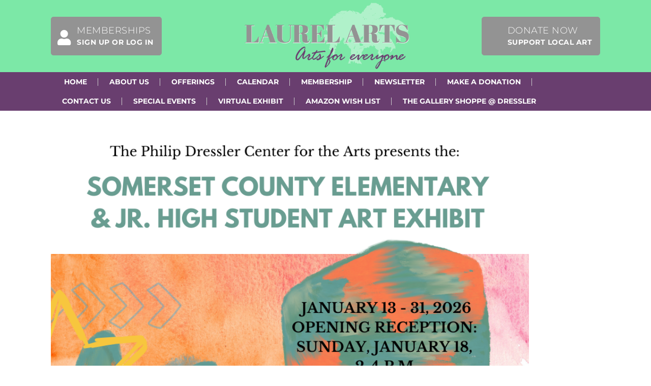

--- FILE ---
content_type: text/css
request_url: https://laurelarts.org/wp-content/themes/1st_Team/style.css?ver=2.4
body_size: 571
content:
/*
Theme Name: Tanj
Theme URI: https://tanj.wpengine.com/
Author: the DesignThemes team
Author URI: http://themeforest.net/user/designthemes
Description: Tanj
Version: 2.4
License: GNU General Public License v2 or later
License URI: http://www.gnu.org/licenses/gpl-2.0.html
Tags: editor-style, featured-images, microformats, post-formats, rtl-language-support, sticky-post, threaded-comments, translation-ready
Text Domain: tanj

This theme, like WordPress, is licensed under the GPL.
Use it to make something cool, have fun, and share what you've learned with others.
*/

--- FILE ---
content_type: text/css
request_url: https://laurelarts.org/wp-content/themes/1st_Team/css/woocommerce/type1-fashion.css?ver=2.4
body_size: 27076
content:

/* Table of Content
==================================================
	1.0 - Transition
	2.0 - Type 1
	3.0 - General
	4.0 - Browser Fix
	5.0 - Default Color
	6.0 - Responsive*/

	
	/*--------------------------------------------------------------
	1.0 - Transition
	--------------------------------------------------------------*/
	ul.products li.product-category .woo-type1 .product-details h5, ul.products li.product-category .woo-type1 .product-details h5 .count, ul.products li.product .woo-type1 .product-thumb:after { -webkit-transition: all 300ms linear 0s; -moz-transition: all 300ms linear 0s; -ms-transition: all 300ms linear 0s; -o-transition: all 300ms linear 0s; transition: all 300ms linear 0s; }


	/*--------------------------------------------------------------
	2.0 - Type 1
	--------------------------------------------------------------*/
	
	ul.products li.product .woo-type1 .product-thumb:after { content: ""; height: 100%; position: absolute; left: 0; top: 0; width: 100%; }
	
	ul.products li.product .woo-type1 .product-content { height: auto; bottom: 10px; left: 10px; right: 10px; top: 10px; width: auto; }
	
	ul.products li.product .woo-type1 .product-content:after { content: none; }
	
	ul.products li.product .woo-type1 .product-details h5 { border-bottom: none; }
	
	
	ul.products li.product .woo-type1 .featured-tag, .woo-type1.woocommerce.single-product .featured-tag { left: auto; right: 0; top: 20px; }
	
	ul.products li.product .woo-type1 .featured-tag span, .woo-type1.woocommerce.single-product .featured-tag span { float: right; font-size: 15px; padding-left: 20px; padding-right: 0; }
	
	ul.products li.product .woo-type1 .featured-tag i, .woo-type1.woocommerce.single-product .featured-tag i { left: 6px; right: auto; }
	
	ul.products li.product:hover .woo-type1 .featured-tag > div span, .woo-type1.woocommerce.single-product .featured-tag > div span { padding: 0 10px 0 20px; }
	
	ul.products li.product .woo-type1 .featured-tag:after, .woo-type1.woocommerce.single-product .featured-tag:after { left: -20px; right: auto; }
	
	
	.woo-type1.woocommerce.single-product .featured-tag { left: auto; right: 0; }
	
	.woo-type1.woocommerce.single-product .product-thumb-wrapper span.onsale, .woo-type1.woocommerce.single-product .product-thumb-wrapper span.out-of-stock { left: 0; right: auto; top: 0; }
	
	
	ul.products li.product .woo-type1 .onsale, ul.products li.product .woo-type1 .out-of-stock,
	ul.products li.product:hover .woo-type1 .onsale, ul.products li.product:hover .woo-type1 .out-of-stock { font-size: 11px; height: 50px; line-height: 50px; left: 10px; right: auto; top: 10px; width: 50px; }
	
	ul.products li.product .woo-type1 .out-of-stock, ul.products li.product:hover .woo-type1 .out-of-stock { font-size: 8px; font-weight: normal; height: 50px; line-height: normal; padding: 15px 0 0; }
	
	ul.products li.product .woo-type1 .onsale, ul.products li.product .woo-type1 .out-of-stock, 
	ul.products li.product .woo-type1 .onsale span, ul.products li.product .woo-type1 .out-of-stock span,
	ul.products li.product:hover .woo-type1 .onsale, ul.products li.product:hover .woo-type1 .out-of-stock,
	ul.products li.product:hover .woo-type1 .onsale span, ul.products li.product:hover .woo-type1 .out-of-stock span { font-size: 12px; text-indent: 0; }
	
	ul.products li.product .woo-type1 .out-of-stock, ul.products li.product:hover .woo-type1 .out-of-stock,
	ul.products li.product .woo-type1 .out-of-stock span, ul.products li.product:hover .woo-type1 .out-of-stock span { font-size: 8px; }
	
	ul.products li.product .woo-type1 .onsale span:before, ul.products li.product .woo-type1 .out-of-stock span:before { content: none; }
	
	ul.products li.product .woo-type1 .product-thumb a.add_to_cart_button, ul.products li.product .woo-type1 .product-thumb a.button.product_type_simple, ul.products li.product .woo-type1 .product-thumb a.button.product_type_variable, ul.products li.product .woo-type1 .product-thumb a.added_to_cart.wc-forward, ul.products li.product .woo-type1 .product-thumb a.add_to_wishlist, ul.products li.product .woo-type1 .product-thumb .yith-wcwl-wishlistaddedbrowse a, ul.products li.product .woo-type1 .product-thumb .yith-wcwl-wishlistexistsbrowse a, .woocommerce ul.products li.product .woo-type1 .product-buttons-wrapper a.yith-wcqv-button, .woocommerce ul.products li.product .woo-type1 .product-buttons-wrapper a.yith-woocompare-button, .woocommerce ul.products li.product .woo-type1 .product-buttons-wrapper a.button.product_type_external, .woocommerce ul.products li.product .woo-type1 .product-buttons-wrapper a.button.product_type_grouped { height: 45px; width: 45px; }
	
	ul.products li.product .woo-type1 .product-thumb a.add_to_cart_button:before, ul.products li.product .woo-type1 .product-thumb a.button.product_type_simple:before, ul.products li.product .woo-type1 .product-thumb a.button.product_type_variable:before, ul.products li.product .woo-type1 .product-thumb a.added_to_cart.wc-forward:before, ul.products li.product .woo-type1 .product-thumb a.add_to_wishlist:before, ul.products li.product .woo-type1 .product-thumb .yith-wcwl-wishlistaddedbrowse a:before, ul.products li.product .woo-type1 .product-thumb .yith-wcwl-wishlistexistsbrowse a:before, .woocommerce ul.products li.product .woo-type1 .product-buttons-wrapper a.yith-wcqv-button:before, .woocommerce ul.products li.product .woo-type1 .product-buttons-wrapper a.yith-woocompare-button:before { font-size: 19px; line-height: 45px; }
	
	.woo-type1.woocommerce ul.products li.product .product-thumb .yith-wcwl-add-button img, .woo-type1 .woocommerce ul.products li.product .product-thumb .yith-wcwl-add-button img { right: calc(50% - 85px); }
	
	ul.products li.product .woo-type1 .product-details { padding: 0 0 50px; }
	ul.products li.product-category .woo-type1 .product-details { padding: 0; }
	
	ul.products li.product .woo-type1 .product-details h5 { margin: 10px 0 0; text-transform: uppercase; }
	ul.products li.product .woo-type1 .product-details .product-price { position: absolute; bottom: 24px; left: 0; right: 0; }
	ul.products li.product .woo-type1 .price { letter-spacing: 0.5px; margin: 0; width: 100%; }
	ul.products li.product:hover .woo-type1 .price { padding: 0; text-align: center; }
	
	ul.products li.product .woo-type1 .product-details .product-rating-wrapper { margin: 0 0 10px; position: static; opacity: 1; visibility: visible; }
	ul.products li.product .woo-type1 .product-details .product-rating-wrapper .star-rating { margin: 0 auto; }
	.woo-type1 ul.products li:hover:not(.purchasable) .product-details .product-rating-wrapper { margin-right: 0; right: auto; }
	
	.woo-type1 .page-with-sidebar ul.products li.product .dt-sc-one-fourth .product-details .price,
	.woo-type1 .page-with-sidebar .woocommerce.columns-4 ul.products li.product .dt-sc-one-fourth .product-details .price,
	.woo-type1 .with-both-sidebar ul.products li.product .dt-sc-one-third .product-details .price,
	.woo-type1 .with-both-sidebar .woocommerce.columns-3 ul.products li.product .dt-sc-one-third .product-details .price { font-size: 15px; }
	
	.woo-type1 h1.product_title, .woo-type1 .related-products-container h2, .woo-type1 .upsell-products-container h2, .woo-type1 .cross-sells h2, .woo-type1 .cart_totals h2, .woo-type1 .shipping_calculator h2, .woo-type1 .wishlist-title h2, .woo-type1.woocommerce-checkout h2, .woo-type1 div.product .woocommerce-tabs ul.tabs li a, .woo-type1 .woocommerce-checkout h3 { font-weight: bold; }
	
	.woo-type1 h1.product_title { font-size: 26px; line-height: 42px; }
	
	.woo-type1 .related-products-container h2, .woo-type1 .upsell-products-container h2, .woo-type1 .cross-sells h2, .woo-type1 .cart_totals h2, .woo-type1 .shipping_calculator h2, .woo-type1 .wishlist-title h2, .woo-type1.woocommerce-checkout h2, .woo-type1 .woocommerce-tabs .panel h2, .woo-type1 div.product .woocommerce-tabs ul.tabs li a { font-size: 24px; line-height: 40px; }
	
	.woo-type1 #reviews h3, .woo-type1 #respond h3#reply-title, .woo-type1.woocommerce-checkout h3 { font-size: 22px; }
	
	.woo-type1 .page-with-sidebar div.product .woocommerce-tabs ul.tabs li { padding-right: 1em; }
	.woo-type1 .page-with-sidebar div.product .woocommerce-tabs ul.tabs li a { font-size: 18px; }
	.woo-type1 .with-both-sidebar div.product .woocommerce-tabs ul.tabs li { padding-right: 10px; }
	.woo-type1 .with-both-sidebar div.product .woocommerce-tabs ul.tabs li a { font-size: 16px; }
	
	
	.woo-type1 .related-products-container h2, .woo-type1 .upsell-products-container h2 { overflow: hidden; text-align: center; }
	
	.woo-type1 .related-products-container h2 span, .woo-type1 .upsell-products-container h2 span { padding: 0 25px; position: relative; }
	
	.woo-type1 .related-products-container h2 span:before, .woo-type1 .related-products-container h2 span:after,
	.woo-type1 .upsell-products-container h2 span:before, .woo-type1 .upsell-products-container h2 span:after { content: ""; height: 2px; position: absolute; top: 50%; width: 80px; }
	
	.woo-type1 .related-products-container h2 span:after, .woo-type1 .upsell-products-container h2 span:after { left: 100%; }
	
	.woo-type1 .related-products-container h2 span:before, .woo-type1 .upsell-products-container h2 span:before { right: 100%; }
	
	.woo-type1.woocommerce.single-product div.product .summary .woocommerce-review-link { font-size: 15px; font-style: italic; }
	
	.woo-type1.woocommerce.single-product div.product .summary .price, .woo-type1.woocommerce.single-product div.product .summary .price .amount, .woo-type1.woocommerce.single-product div.product .summary .price del, .woo-type1.woocommerce.single-product div.product .summary .price del .amount, .woo-type1.woocommerce.single-product div.product .summary .price ins, .woo-type1.woocommerce.single-product div.product .summary .price ins .amount { font-size: 35px; font-weight: bold; line-height: 36px; }
	
	.woo-type1.woocommerce.single-product div.product .summary .price { padding-bottom: 20px; }
	
	.woo-type1.woocommerce.single-product div.product .summary .woocommerce-product-rating, .woo-type1 .product .summary div[itemprop="description"] { padding-bottom: 10px; }
	
	
	.woo-type1.woocommerce.single-product div.product .summary .price del, .woo-type1.woocommerce.single-product div.product .summary .price del .amount { opacity: 0.6; filter: alpha(opacity=60); }
	
	.woo-type1.woocommerce.single-product div.product .summary .woocommerce-product-rating, .woo-type1.woocommerce.single-product div.product .summary .price, .woo-type1 .product .summary div[itemprop="description"] { border-bottom: 1px solid; margin-bottom: 20px; }
	
	.woo-type1.woocommerce.single-product div.product .product-thumb-wrapper .add_to_wishlist:before { top: 11px; }
	
	.woo-type1 div.product .woocommerce-tabs { display: inline-block; width: 100%; }
	
	.woo-type1 div.product .woocommerce-tabs ul.tabs { text-align: center; }
	
	.woo-type1 div.product .woocommerce-tabs ul.tabs:before { bottom: 1px; }
	
	.woo-type1 div.product .woocommerce-tabs ul.tabs li.active a:after { height: 3px; }
	
	
	.woo-type1 .quantity .qty, .woo-type1.woocommerce-page .quantity .qty, .woo-type1 #coupon_code.input-text { height: 37px; min-height: 37px; }
	
	.woo-type1 .quantity .qty, .woo-type1.woocommerce-page .quantity .qty { padding: 0; }
	
	.woo-type1 #coupon_code.input-text { padding-bottom: 0; padding-top: 0; }
	
	.woo-type1 form .form-row .select2-container { line-height: 37px; }

	ul.products li.product .woo-type1 .product-details .product-rating-wrapper:empty { display: none; }

	

	/*--------------------------------------------------------------
	3.0 - General
	--------------------------------------------------------------*/
.woo-type1.woocommerce input[type="text"], .woo-type1.woocommerce input[type="password"], .woo-type1.woocommerce input[type="email"], .woo-type1.woocommerce input[type="url"], .woo-type1.woocommerce input[type="tel"], .woo-type1.woocommerce input[type="number"], .woo-type1.woocommerce input[type="range"], .woo-type1.woocommerce input[type="date"], .woo-type1.woocommerce textarea, .woo-type1.woocommerce input.text, .woo-type1.woocommerce input[type="search"], .woo-type1.woocommerce select, .woo-type1 .woocommerce input[type="text"], .woo-type1 .woocommerce input[type="password"], .woo-type1 .woocommerce input[type="email"], .woo-type1 .woocommerce input[type="url"], .woo-type1 .woocommerce input[type="tel"], .woo-type1 .woocommerce input[type="number"], .woo-type1 .woocommerce input[type="range"], .woo-type1 .woocommerce input[type="date"], .woo-type1 .woocommerce textarea, .woo-type1 .woocommerce input.text, .woo-type1 .woocommerce input[type="search"], .woo-type1 .woocommerce select { font-family: inherit; font-size: inherit }


ul.products li.product .woo-type1 .product-thumb a.add_to_cart_button, ul.products li.product .woo-type1 .product-thumb a.button.product_type_simple, ul.products li.product .woo-type1 .product-thumb a.button.product_type_variable, ul.products li.product .woo-type1 .product-thumb a.added_to_cart.wc-forward, ul.products li.product .woo-type1 .product-thumb a.add_to_wishlist, ul.products li.product .woo-type1 .product-thumb .yith-wcwl-wishlistaddedbrowse a, ul.products li.product .woo-type1 .product-thumb .yith-wcwl-wishlistexistsbrowse a, .woocommerce ul.products li.product .woo-type1 .product-buttons-wrapper a.yith-wcqv-button, .woocommerce ul.products li.product .woo-type1 .product-buttons-wrapper a.yith-woocompare-button, .woocommerce ul.products li.product .woo-type1 .product-buttons-wrapper a.button.product_type_external, .woocommerce ul.products li.product .woo-type1 .product-buttons-wrapper a.button.product_type_grouped { -webkit-border-radius: 0; -moz-border-radius: 0; -ms-border-radius: 0; -o-border-radius: 0; border-radius: 0; }

	
	
	/*--------------------------------------------------------------
	4.0 - Browser Fix
	--------------------------------------------------------------*/
	
	@-moz-document url-prefix() { 
	
		.woo-type1 .quantity .qty, .woo-type1.woocommerce-page .quantity .qty { height: 41px; min-height: 41px; }
		
		.woo-type1 form .form-row .select2-container { line-height: 38px; }
	
	}

	@media screen and (-webkit-min-device-pixel-ratio:0) { 
		/* Safari only override */
		::i-block-chrome, ul.products li.product .woo-type1 .product-details .product-rating-wrapper { margin: 10px 0 12px; }
	}
	
	/* IE9 & above override */	
	@media screen and (min-width:0\0) { 
	
		ul.products li.product .woo-type1 .product-details h5,
		ul.products li.product .woo-type1 .product-details .product-rating-wrapper { margin-bottom: 10px; }
		
	}
	

	/*--------------------------------------------------------------
	5.0 - Default Color
	--------------------------------------------------------------*/

	ul.products li.product .woo-type1 .product-thumb a.add_to_cart_button, ul.products li.product .woo-type1 .product-thumb a.button.product_type_simple, ul.products li.product .woo-type1 .product-thumb a.button.product_type_variable, ul.products li.product .woo-type1 .product-thumb a.added_to_cart.wc-forward, ul.products li.product .woo-type1 .product-thumb a.add_to_wishlist, ul.products li.product .woo-type1 .product-thumb .yith-wcwl-wishlistaddedbrowse a, ul.products li.product .woo-type1 .product-thumb .yith-wcwl-wishlistexistsbrowse a, .woocommerce ul.products li.product .woo-type1 .onsale, .woocommerce ul.products li.product:hover .woo-type1 .onsale, .woocommerce ul.products li.product .woo-type1 .onsale, .woocommerce ul.products li.product:hover .woo-type1 .onsale, .woocommerce ul.products li.product .woo-type1 .out-of-stock, .woocommerce ul.products li.product:hover .woo-type1 .out-of-stock, .woocommerce ul.products li.product .woo-type1 .out-of-stock, .woocommerce ul.products li.product:hover .woo-type1 .out-of-stock, .woocommerce .woo-type1 span.onsale, .woocommerce .woo-type1 span.out-of-stock, .woocommerce .woo-type1 span.onsale, .woocommerce .woo-type1 span.out-of-stock, .woo-type1 .related-products-container h2 span:before, .woo-type1 .related-products-container h2 span:after, .woo-type1 .upsell-products-container h2 span:before, .woo-type1 .upsell-products-container h2 span:after, .woocommerce ul.products li.product .woo-type1 .product-buttons-wrapper a.yith-wcqv-button, .woocommerce ul.products li.product .woo-type1 .product-buttons-wrapper a.yith-woocompare-button, .woocommerce ul.products li.product .woo-type1 .product-buttons-wrapper a.button.product_type_external, .woocommerce ul.products li.product .woo-type1 .product-buttons-wrapper a.button.product_type_grouped { background-color: #000; }
	
	ul.products li.product:hover .woo-type1 .product-content, .woo-type1 ul.products li.product.instock:hover .on-sale-product .product-content, .woo-type1 ul.products li.product.outofstock:hover .out-of-stock-product .product-content { background-color: rgba(255,255,255,0.8); }
	
	
	ul.products li.product .woo-type1 .featured-tag, ul.products li.product:hover .woo-type1 .featured-tag, .woo-type1.woocommerce.single-product .featured-tag { background-color: #000 !important; }
	
	
	/*----*****---- << Borders >> --****--*/
	ul.products li.product .woo-type1 .featured-tag:after, ul.products li.product:hover .woo-type1 .featured-tag:after, .woo-type1.woocommerce.single-product .featured-tag:after { border-color: #000 !important; }
	
	ul.products li.product .woo-type1 .featured-tag:after, ul.products li.product:hover .woo-type1 .featured-tag:after, .woo-type1.woocommerce.single-product .featured-tag:after { border-left-color: rgba(0,0,0,0) !important; }
	
	.woo-type1.woocommerce.single-product div.product .summary .woocommerce-product-rating, .woo-type1.woocommerce.single-product div.product .summary .price, .woo-type1 .product .summary div[itemprop="description"] { border-color: #e6e6e6; }
	
	
	/*----*****---- << Colors >> --****--*/
	
	.woo-type1.woocommerce.single-product div.product .summary .price, .woo-type1.woocommerce.single-product div.product .summary .price del, .woo-type1.woocommerce.single-product div.product .summary .price del .amount, .woo-type1.woocommerce.single-product div.product .summary .price ins, .woo-type1.woocommerce.single-product div.product .summary .price ins .amount, .woo-type1.woocommerce.single-product .product .summary .product_meta, .woo-type1 div.product .woocommerce-tabs ul.tabs li a { color: #000; }
	
	.woo-type1.woocommerce.single-product .product .summary .product_meta a { color: #888888; }
	
	ul.products li.product .woo-type1 .onsale, ul.products li.product .woo-type1 .out-of-stock, ul.products li.product:hover .woo-type1 .onsale, ul.products li.product:hover .woo-type1 .out-of-stock { color: #fff; } 
	
	
	/*--------------------------------------------------------------
	6.0 - Responsive
	--------------------------------------------------------------*/
	
	/* Note: Design for a width of 960px */	
	@media only screen and (min-width:992px) and (max-width:1199px) {
		
		.woo-type1 .page-with-sidebar div.product .woocommerce-tabs ul.tabs li a { font-size: 20px; letter-spacing: 0.5px; }
		ul.products li.product .woo-type1 .price { font-size: 15px; }
		
	}
	
	
	/*----*****---- << Tablet (Portrait) >> ----*****----*/	
	
	/* Note: Design for a width of 768px */
	@media only screen and (min-width:768px) and (max-width:991px) {
		
		ul.products li.product .woo-type1 .product-thumb a.add_to_cart_button, ul.products li.product .woo-type1 .product-thumb a.button.product_type_simple, ul.products li.product .woo-type1 .product-thumb a.button.product_type_variable, ul.products li.product .woo-type1 .product-thumb a.added_to_cart.wc-forward, ul.products li.product .woo-type1 .product-thumb a.add_to_wishlist, ul.products li.product .woo-type1 .product-thumb .yith-wcwl-wishlistaddedbrowse a, ul.products li.product .woo-type1 .product-thumb .yith-wcwl-wishlistexistsbrowse a, .woocommerce ul.products li.product .woo-type1 .product-buttons-wrapper a.yith-wcqv-button, .woocommerce ul.products li.product .woo-type1 .product-buttons-wrapper a.yith-woocompare-button { height: 40px; width: 40px; }
		
		ul.products li.product .woo-type1 .product-thumb a.add_to_cart_button:before, ul.products li.product .woo-type1 .product-thumb a.button.product_type_simple:before, ul.products li.product .woo-type1 .product-thumb a.button.product_type_variable:before, ul.products li.product .woo-type1 .product-thumb a.added_to_cart.wc-forward:before, ul.products li.product .woo-type1 .product-thumb a.add_to_wishlist:before, ul.products li.product .woo-type1 .product-thumb .yith-wcwl-wishlistaddedbrowse a:before, ul.products li.product .woo-type1 .product-thumb .yith-wcwl-wishlistexistsbrowse a:before, .woocommerce ul.products li.product .woo-type1 .product-buttons-wrapper a.yith-wcqv-button:before, .woocommerce ul.products li.product .woo-type1 .product-buttons-wrapper a.yith-woocompare-button:before { font-size: 17px; line-height: 40px; }	

		ul.products li.product .woo-type1 .price { font-size: 14px; }
		ul.products li.product .woo-type1 .product-details .product-rating-wrapper { margin: 0 0 10px; }

		.woo-type1.woocommerce ul.products li.product .product-thumb .yith-wcwl-add-button img, .woocommerce ul.products li.product .woo-type1 .product-thumb .yith-wcwl-add-button img { right: calc(50% - 75px); }
		

		ul.products li.product .woo-type1 .onsale, ul.products li.product .woo-type1 .out-of-stock, ul.products li.product:hover .woo-type1 .onsale, ul.products li.product:hover .woo-type1 .out-of-stock { height: 40px; line-height: 40px; width: 40px; }
		
		ul.products li.product .woo-type1 .out-of-stock, ul.products li.product:hover .woo-type1 .out-of-stock { line-height: normal; padding: 12px 0 0; }
		
		ul.products li.product .woo-type1 .onsale, ul.products li.product .woo-type1 .out-of-stock, ul.products li.product .woo-type1 .onsale span, ul.products li.product .woo-type1 .out-of-stock span, ul.products li.product:hover .woo-type1 .onsale, ul.products li.product:hover .woo-type1 .out-of-stock, ul.products li.product:hover .woo-type1 .onsale span, ul.products li.product:hover .woo-type1 .out-of-stock span { font-size: 10px; }
		
		ul.products li.product .woo-type1 .out-of-stock, ul.products li.product:hover .woo-type1 .out-of-stock, ul.products li.product .woo-type1 .out-of-stock span, ul.products li.product:hover .woo-type1 .out-of-stock span { font-size: 7px; }
		
		ul.products li.product .woo-type1 .featured-tag span, .woo-type1.woocommerce.single-product .featured-tag span { font-size: 13px; }
		
		.woo-type1 h1.product_title, .woo-type1 .related-products-container h2, .woo-type1 .upsell-products-container h2, .woo-type1 .cross-sells h2, .woo-type1 .cart_totals h2, .woo-type1 .shipping_calculator h2, .woo-type1.woocommerce-checkout h2, .woo-type1 div.product .woocommerce-tabs ul.tabs li a { font-size: 20px; }
		
		.woo-type1 .page-with-sidebar div.product .woocommerce-tabs ul.tabs li a { font-size: 14px; letter-spacing: 0.5px; }
		
				
		.woo-type1.woocommerce.single-product .page-with-sidebar .featured-tag, .woo-type1.woocommerce.single-product .page-with-sidebar.with-both-sidebar .featured-tag { right: 0; }
 
	}
	
	
	/*----*****---- << Mobile (Landscape) >> ----*****----*/	
		
	/* Common Styles for the devices below 767px width */
	@media only screen and (max-width: 767px) {
		
		ul.products li.product .woo-type1 .product-details .product-price { bottom: 20px; position: static; }
		
		.woo-type1 .related-products-container h2 span, .woo-type1 .upsell-products-container h2 span { padding: 0 15px; }
		
		.woo-type1 .related-products-container h2 span:before, .woo-type1 .related-products-container h2 span:after, .woo-type1 .upsell-products-container h2 span:before, .woo-type1 .upsell-products-container h2 span:after { width: calc(100% - 80%); }
		
		.woo-type1.woocommerce.single-product .featured-tag { right: 0; }

		ul.products li.product .woo-type1 .price { font-size: 14px; }
		ul.products li.product .woo-type1 .product-details .product-rating-wrapper { margin: 0 0 10px; }
		
		
	}
	
		
	
	/* Common Styles for the devices below 479px width */
	@media only screen and (max-width: 479px) {	
	
	.woo-type1 h1.product_title, .woo-type1 .related-products-container h2, .woo-type1 .upsell-products-container h2, .woo-type1 .cross-sells h2, .woo-type1 .cart_totals h2, .woo-type1 .shipping_calculator h2, .woo-type1.woocommerce-checkout h2, .woo-type1 div.product .woocommerce-tabs ul.tabs li a { font-size: 14px; line-height: 32px; }
	   
	.woo-type1 .related-products-container h2 span:before, .woo-type1 .related-products-container h2 span:after, .woo-type1 .upsell-products-container h2 span:before, .woo-type1 .upsell-products-container h2 span:after { content: none; }
	   
	ul.products li.product .woo-type1 .product-details .product-rating-wrapper { margin: 0 0 15px; }	

	}
	
	/*----*****---- << Mobile >> ----*****----*/	

	/* Mobile Portrait Size to Mobile Landscape Size (devices and browsers) */
	@media only screen and (min-width: 320px) and (max-width: 479px) {
		
		.woo-type1.woocommerce.single-product .featured-tag { right: 0; }
		
	}

	@media only screen and (max-width: 319px) { 
		.woocommerce ul.products li.product .woo-type1 .product-buttons-wrapper a.add_to_cart_button, .woocommerce ul.products li.product .woo-type1 .product-buttons-wrapper a.button.product_type_simple, .woocommerce ul.products li.product .woo-type1 .product-buttons-wrapper a.button.product_type_variable, .woocommerce ul.products li.product .woo-type1 .product-buttons-wrapper a.added_to_cart.wc-forward, .woocommerce ul.products li.product .woo-type1 .product-buttons-wrapper a.add_to_wishlist, .woocommerce ul.products li.product .woo-type1 .product-buttons-wrapper .yith-wcwl-wishlistaddedbrowse a, .woocommerce ul.products li.product .woo-type1 .product-buttons-wrapper .yith-wcwl-wishlistexistsbrowse a, .woocommerce ul.products li.product .woo-type1 .product-buttons-wrapper a.yith-wcqv-button, .woocommerce ul.products li.product .woo-type1 .product-buttons-wrapper a.yith-woocompare-button { width: 35px; height: 35px; }

		.woocommerce ul.products li.product .woo-type1 .product-buttons-wrapper a.add_to_cart_button:before, .woocommerce ul.products li.product .woo-type1 .product-buttons-wrapper a.added_to_cart.wc-forward:before, .woocommerce ul.products li.product .woo-type1 .product-buttons-wrapper a.button.product_type_simple:before, .woocommerce ul.products li.product .woo-type1 .product-buttons-wrapper a.button.product_type_variable:before, .woocommerce ul.products li.product .woo-type1 .product-buttons-wrapper .add_to_wishlist:before, .woocommerce ul.products li.product .woo-type1 .product-buttons-wrapper .yith-wcwl-wishlistaddedbrowse a:before, .woocommerce ul.products li.product .woo-type1 .product-buttons-wrapper .yith-wcwl-wishlistexistsbrowse a:before, .woocommerce ul.products li.product .woo-type1 .product-buttons-wrapper a.yith-wcqv-button:before, .woocommerce ul.products li.product .woo-type1 .product-buttons-wrapper a.yith-woocompare-button:before { font-size: 17px; line-height: 35px; }
	}

--- FILE ---
content_type: text/css
request_url: https://laurelarts.org/wp-content/themes/1st_Team/css/woocommerce/type8-insurance.css?ver=2.4
body_size: 25943
content:

/* CSS Document */

/* Table of Content
==================================================
	1.0  -  Transition
	2.0  -  Type 8
	3.0  -  General
	4.0  -  Browser Fix
	5.0  -  Default Color
	6.0  -  Responsive
	7.0  -  Skin Colors*/

	/*--------------------------------------------------------------
	1.0 - Transition
	--------------------------------------------------------------*/
	ul.products li.product .woo-type8 .product-details h5:before, ul.products li.product .woo-type8 .product-details h5:after { content: ""; margin: 0 auto; position: absolute; bottom: 0; left: 0; right: 0; -webkit-transition: all 300ms linear 0s; -moz-transition: all 300ms linear 0s; -ms-transition: all 300ms linear 0s; -o-transition: all 300ms linear 0s; transition: all 300ms linear 0s; }
	
	ul.products li.product .woo-type8 .product-wrapper, ul.products li.product .woo-type8 .product-thumb, ul.products li.product .woo-type8 .product-thumb:after, ul.products li.product .woo-type8 .product-thumb a.add_to_cart_button, ul.products li.product .woo-type8 .product-thumb a.button.product_type_simple, ul.products li.product .woo-type8 .product-thumb a.button.product_type_variable, ul.products li.product .woo-type8 .product-thumb a.added_to_cart.wc-forward, ul.products li.product .woo-type8 .product-thumb a.add_to_wishlist, ul.products li.product .woo-type8 .product-thumb .yith-wcwl-wishlistaddedbrowse a, ul.products li.product .woo-type8 .product-thumb .yith-wcwl-wishlistexistsbrowse a { -webkit-transition: all 0.65s ease 0s; -moz-transition: all 0.65s ease 0s; -ms-transition: all 0.65s ease 0s; -o-transition: all 0.65s ease 0s; transition: all 0.65s ease 0s; }

ul.products li.product-category .woo-type8.product-thumb .image:after, ul.products li.product .woo-type8 .product-details h5:before, ul.products li.product .woo-type8 .product-details h5:after { -webkit-transition: all 300ms linear 0s; -moz-transition: all 300ms linear 0s; -ms-transition: all 300ms linear 0s; -o-transition: all 300ms linear 0s; transition: all 300ms linear 0s; }
	
	ul.products li.product .woo-type8 .product-thumb a.add_to_cart_button, ul.products li.product .woo-type8 .product-thumb a.button.product_type_simple { -webkit-transition: all 300ms ease 0s; -moz-transition: all 300ms ease 0s; -ms-transition: all 300ms ease 0s; -o-transition: all 300ms ease 0s; transition: all 300ms ease 0s; }
	
	
	/*--------------------------------------------------------------
	2.0 - Type8
	--------------------------------------------------------------*/

	ul.products li.product .woo-type8 .product-wrapper { border: 1px solid; }
	
	ul.products li.product .woo-type8 .featured-tag { top: 15px; }
	
	ul.products li.product-category .woo-type8.product-thumb .image:after { content: ""; height: 100%; position: absolute; left: 0; top: 0; width: 100%; }
	
	ul.products li.product .woo-type8 .product-thumb a.add_to_cart_button, ul.products li.product .woo-type8 .product-thumb a.button.product_type_simple, ul.products li.product .woo-type8 .product-thumb a.button.product_type_variable, ul.products li.product .woo-type8 .product-thumb a.added_to_cart.wc-forward, ul.products li.product .woo-type8 .product-thumb a.add_to_wishlist, ul.products li.product .woo-type8 .product-thumb .yith-wcwl-wishlistaddedbrowse a, ul.products li.product .woo-type8 .product-thumb .yith-wcwl-wishlistexistsbrowse a, .woocommerce ul.products li.product .woo-type8 .product-buttons-wrapper a.yith-wcqv-button, .woocommerce ul.products li.product .woo-type8 .product-buttons-wrapper a.yith-woocompare-button, .woocommerce ul.products li.product .woo-type8 .product-buttons-wrapper a.button.product_type_external, .woocommerce ul.products li.product .woo-type8 .product-buttons-wrapper a.button.product_type_grouped { border: 1px solid; }
	
	ul.products li.product .woo-type8 .product-details h5 { border: none; position: relative; text-transform: uppercase; }
	ul.products li.product-category .woo-type8 .product-details h5 { padding-bottom: 15px; }
	.woocommerce ul.products li.product .woo-type8 .product-details h5 .count, ul.products li.product-category .woo-type8 .product-details h5 { color:#fff; }
	.woocommerce ul.products li.product:hover .woo-type8 .product-details h5 .count, ul.products li.product-category:hover .woo-type8 .product-details h5 { color:#000; }
	
	ul.products li.product .woo-type8 .product-details h5 a { padding: 20px 0 15px; }
	
	ul.products li.product .woo-type8 .product-details h5:before, ul.products li.product .woo-type8 .product-details h5:after { content: ""; margin: 0 auto; position: absolute; bottom: -1px; left: 0; right: 0; }
	
	ul.products li.product .woo-type8 .product-details h5:before { height: 1px; width: 100px; }
	
	ul.products li.product .woo-type8 .product-details h5:after { border-style: solid; border-width: 0 4px 4px; height: 0; width: 0; }
	
	
	ul.products li.product .woo-type8 .product-details .product-price { padding: 0 15px; width: 100%; -webkit-box-sizing: border-box; -moz-box-sizing: border-box; -ms-box-sizing: border-box; -o-box-sizing: border-box; box-sizing: border-box; }
	
	ul.products li.product:hover .woo-type8 .product-details h5:before { width: 150px; }
	
	ul.products li.product:hover .woo-type8 .product-details .product-rating-wrapper { right: 12px; }
	
	.woo-type8.woocommerce ul.products li:hover:not(.purchasable) .product-details .product-rating-wrapper,
	.woo-type8 .woocommerce ul.products li:hover:not(.purchasable) .product-details .product-rating-wrapper { right: 50%; }
	
	ul.products li.product .woo-type8 .product-details .product-rating-wrapper .star-rating { margin: 8px 0 0; }
	
	.woo-type8 .woocommerce-tabs .panel h2, .woo-type8 #reviews h3, .woo-type8 #respond h3#reply-title { letter-spacing: 1px; }
	
	
	.woo-type8 .page-with-sidebar ul.products li.product .dt-sc-one-fourth .product-details h5, .woo-type8 .page-with-sidebar .woocommerce.columns-4 ul.products li.product .dt-sc-one-fourth .product-details h5, 
	.woo-type8 .with-both-sidebar ul.products li.product .dt-sc-one-third .product-details h5, .woo-type8 .with-both-sidebar .woocommerce.columns-3 ul.products li.product .dt-sc-one-third .product-details h5, 
	.woo-type8 .page-with-sidebar ul.products li.product .dt-sc-one-fourth .price, .woo-type8 .page-with-sidebar .woocommerce.columns-4 ul.products li.product .dt-sc-one-fourth .price, .woo-type8 .with-both-sidebar ul.products li.product .dt-sc-one-third .price, .woo-type8 .with-both-sidebar .woocommerce.columns-3 ul.products li.product .dt-sc-one-third .price { font-size: 10px; }
	
	.woo-type8 .page-with-sidebar ul.products li.product .dt-sc-one-fourth .product-details .product-price,
	.woo-type8 .page-with-sidebar .woocommerce.columns-4 ul.products li.product .dt-sc-one-fourth .product-details .product-price,
	.woo-type8 .with-both-sidebar ul.products li.product .dt-sc-one-third .product-details .product-price,
	.woo-type8 .with-both-sidebar .woocommerce.columns-3 ul.products li.product .dt-sc-one-third .product-details .product-price { padding: 0 8px; }
	
	.woo-type8 .page-with-sidebar ul.products li.product:hover .dt-sc-one-fourth .product-details .product-rating-wrapper,
	.woo-type8 .page-with-sidebar .woocommerce.columns-4 ul.products li.product:hover .dt-sc-one-fourth .product-details .product-rating-wrapper,
	.woo-type8 .with-both-sidebar ul.products li.product:hover .dt-sc-one-third .product-details .product-rating-wrapper,
	.woo-type8 .with-both-sidebar .woocommerce.columns-3 ul.products li.product:hover .dt-sc-one-third .product-details .product-rating-wrapper { right: 5px; }
	
	.woo-type8 .page-with-sidebar ul.products li.product:hover:not(.purchasable) .dt-sc-one-fourth .product-details .product-rating-wrapper, 
	.woo-type8 .page-with-sidebar .woocommerce.columns-4 ul.products li.product:hover:not(.purchasable) .dt-sc-one-fourth .product-details .product-rating-wrapper, 
	.woo-type8 .with-both-sidebar ul.products li.product:hover:not(.purchasable) .dt-sc-one-third .product-details .product-rating-wrapper, 
	.woo-type8 .with-both-sidebar .woocommerce.columns-3 ul.products li.product:hover:not(.purchasable) .dt-sc-one-third .product-details .product-rating-wrapper { margin-right: 0; right: 50%; width: auto; -webkit-transform: translateX(50%); -moz-transform: translateX(50%); transform: translateX(50%); }
	
	.woo-type8 .page-with-sidebar ul.products li.product .dt-sc-one-fourth .product-details .product-rating-wrapper .star-rating,
	.woo-type8 .page-with-sidebar .woocommerce.columns-4 ul.products li.product .dt-sc-one-fourth .product-details .product-rating-wrapper .star-rating,
	.woo-type8 .with-both-sidebar ul.products li.product .dt-sc-one-third .product-details .product-rating-wrapper .star-rating,
	.woo-type8 .with-both-sidebar .woocommerce.columns-3 ul.products li.product .dt-sc-one-third .product-details .product-rating-wrapper .star-rating { font-size: 9px; margin: 11px 0 0; }
	
	
	.woo-type8 .quantity .qty, .woo-type8.woocommerce-page .quantity .qty, .woo-type8 #coupon_code.input-text { height: 38px; min-height: 38px; }
	
	.woo-type8 .quantity .qty, .woo-type8.woocommerce-page .quantity .qty { padding: 0; }
	
	.woo-type8 #coupon_code.input-text { padding-top: 0; padding-bottom: 0; }

	.woocommerce ul.products.list-view li.product .woo-type8 .product-details { padding:37px 30px; }
	.woocommerce ul.products.list-view li.product .woo-type8 .product-description { color:#fff; }
	.woocommerce ul.products.list-view li.product:hover .woo-type8 .product-description { color:#000; }	
	
	.woocommerce ul.products li.product .woo-type8 .product-thumb:after { content: ""; overflow: hidden; position: absolute; right: 0; top: 0; z-index: 1; width:100%; height:100%; left:0; z-index:0; }	
.woocommerce ul.products li.product.outofstock .woo-type8 .product-thumb:after, .woocommerce ul.products li.product.sale .woo-type8 .product-thumb:after { content: ""; border-style: none solid solid none; border-width: 0 40px 40px 0; overflow: hidden; position: absolute; right: 0; top: 0; z-index: 1; border-color: rgba(255,255,255,0.35) rgba(255,255,255,0.35) rgba(255,255,255,0.75) rgba(255,255,255,0.75); width:auto; height:auto; left:auto; z-index:0; }
.woocommerce ul.products li.product.outofstock:hover .woo-type8 .product-thumb:after, .woocommerce ul.products li.product.sale:hover .woo-type8 .product-thumb:after, .woocommerce ul.products li.product:hover .woo-type8 .product-thumb:after { width:100%; height:100%; left:0; border:none; }


	/*--------------------------------------------------------------
	3.0 - General
	--------------------------------------------------------------*/
	.woo-type8.woocommerce input[type="text"], .woo-type8.woocommerce input[type="password"], .woo-type8.woocommerce input[type="email"], .woo-type8.woocommerce input[type="url"], .woo-type8.woocommerce input[type="tel"], .woo-type8.woocommerce input[type="number"], .woo-type8.woocommerce input[type="range"], .woo-type8.woocommerce input[type="date"], .woo-type8.woocommerce textarea, .woo-type8.woocommerce input.text, .woo-type8.woocommerce input[type="search"], .woo-type8.woocommerce select, .woo-type8 .woocommerce input[type="text"], .woo-type8 .woocommerce input[type="password"], .woo-type8 .woocommerce input[type="email"], .woo-type8 .woocommerce input[type="url"], .woo-type8 .woocommerce input[type="tel"], .woo-type8 .woocommerce input[type="number"], .woo-type8 .woocommerce input[type="range"], .woo-type8 .woocommerce input[type="date"], .woo-type8 .woocommerce textarea, .woo-type8 .woocommerce input.text, .woo-type8 .woocommerce input[type="search"], .woo-type8 .woocommerce select { font-family: inherit; font-size: inherit }
	
	
	.woo-type8.woocommerce a.button, .woo-type8.woocommerce button.button, .woo-type8.woocommerce button, .woo-type8.woocommerce input.button, .woo-type8.woocommerce input[type=button], .woo-type8.woocommerce input[type=submit], .woo-type8.woocommerce #respond input#submit, .woo-type8.woocommerce a.button.alt, .woo-type8.woocommerce button.button.alt, .woo-type8.woocommerce input.button.alt, .woo-type8.woocommerce #respond input#submit.alt, .woo-type8 .woocommerce a.button, .woo-type8 .woocommerce button.button, .woo-type8 .woocommerce button, .woo-type8 .woocommerce input.button, .woo-type8 .woocommerce input[type=button], .woo-type8 .woocommerce input[type=submit], .woo-type8 .woocommerce #respond input#submit, .woo-type8 .woocommerce a.button.alt, .woo-type8 .woocommerce button.button.alt, .woo-type8 .woocommerce input.button.alt, .woo-type8 .woocommerce #respond input#submit.alt, .woo-type8.woocommerce.single-product div.product .product-thumb-wrapper .add_to_wishlist, .woo-type8 .wishlist_table .add_to_cart.button, .woo-type8 .yith-wcwl-add-button a.add_to_wishlist, .woo-type8 .yith-wcwl-popup-button a.add_to_wishlist, .woo-type8 .wishlist_table a.ask-an-estimate-button, .woo-type8 .wishlist-title a.show-title-form, .woo-type8 .hidden-title-form a.hide-title-form, .woo-type8 .yith-wcwl-wishlist-new button, .woo-type8 .wishlist_manage_table a.create-new-wishlist, .woo-type8 .wishlist_manage_table button.submit-wishlist-changes, .woo-type8 .yith-wcwl-wishlist-search-form button.wishlist-search-button, .woo-type8 .cart input.button, .woo-type8.woocommerce .pagination ul li a, .woo-type8.woocommerce .pagination ul li span, .woo-type8 .woocommerce .pagination ul li a, .woo-type8 .woocommerce .pagination ul li span, .woo-type8 .woocommerce-message, .woo-type8 .woocommerce-info, .woo-type8 .woocommerce-error, .woo-type8 .woocommerce-message:before, .woo-type8 .woocommerce-info:before, .woo-type8 .woocommerce-error:before { -webkit-border-radius: 3px; -moz-border-radius: 3px; -ms-border-radius: 3px; -o-border-radius: 3px; border-radius: 3px; }



	/*--------------------------------------------------------------
	4.0 - Browser Fix
	--------------------------------------------------------------*/
	@-moz-document url-prefix() { 
	
		.woo-type8 .quantity .qty, .woo-type8.woocommerce-page .quantity .qty { height: 40px; min-height: 40px; }
		
		.woo-type8 #coupon_code.input-text { height: 36px; min-height: 36px; }
		
		.woo-type8 form .form-row .select2-container { line-height: 37px; }
	
	}



	/*--------------------------------------------------------------
	5.0 - Default Color
	--------------------------------------------------------------*/

	ul.products li.product .woo-type8 .product-thumb a.add_to_cart_button, ul.products li.product .woo-type8 .product-thumb a.button.product_type_simple, ul.products li.product .woo-type8 .product-thumb a.button.product_type_variable, ul.products li.product .woo-type8 .product-thumb a.added_to_cart.wc-forward, ul.products li.product .woo-type8 .product-thumb a.add_to_wishlist, ul.products li.product .woo-type8 .product-thumb .yith-wcwl-wishlistaddedbrowse a, ul.products li.product .woo-type8 .product-thumb .yith-wcwl-wishlistexistsbrowse a, ul.products li.product-category .woo-type8.product-thumb .image:after, .woocommerce ul.products li.product .woo-type8 .product-buttons-wrapper a.yith-wcqv-button, .woocommerce ul.products li.product .woo-type8 .product-buttons-wrapper a.yith-woocompare-button, .woocommerce ul.products li.product .woo-type8 .product-buttons-wrapper a.button.product_type_external, .woocommerce ul.products li.product .woo-type8 .product-buttons-wrapper a.button.product_type_grouped { background-color: rgba(0,0,0,0); }
	
	ul.products li.product .woo-type8 .product-thumb a.add_to_cart_button:hover, ul.products li.product .woo-type8 .product-thumb a.button.product_type_simple:hover, ul.products li.product .woo-type8 .product-thumb a.button.product_type_variable:hover, ul.products li.product .woo-type8 .product-thumb a.added_to_cart.wc-forward:hover, ul.products li.product .woo-type8 .product-thumb a.add_to_wishlist:hover, ul.products li.product .woo-type8 .product-thumb .yith-wcwl-wishlistaddedbrowse a:hover, ul.products li.product .woo-type8 .product-thumb .yith-wcwl-wishlistexistsbrowse a:hover, ul.products li.product:hover .woo-type8 .product-details, ul.products li.product .woo-type8 .product-details h5:before, .woocommerce ul.products li.product .woo-type8 .product-buttons-wrapper a.yith-wcqv-button:hover, .woocommerce ul.products li.product .woo-type8 .product-buttons-wrapper a.yith-woocompare-button:hover, .woocommerce ul.products li.product .woo-type8 .product-buttons-wrapper a.button.product_type_external:hover, .woocommerce ul.products li.product .woo-type8 .product-buttons-wrapper a.button.product_type_grouped:hover { background-color: #fff; }
	
	
	/*----*****---- << Borders >> --****--*/
	ul.products li.product:hover .woo-type8 .product-wrapper { -webkit-box-shadow: 0 0 10px rgba(0, 0, 0, 0.25); -moz-box-shadow: 0 0 10px rgba(0, 0, 0, 0.25); -ms-box-shadow: 0 0 10px rgba(0, 0, 0, 0.25); -o-box-shadow: 0 0 10px rgba(0, 0, 0, 0.25); box-shadow: 0 0 10px rgba(0, 0, 0, 0.25); }
	
	ul.products li.product .woo-type8 .product-wrapper { border-color: rgba(0,0,0,0); }
	
	ul.products li.product .woo-type8 .product-details h5:after { border-color: rgba(0,0,0,0) rgba(0,0,0,0) #fff rgba(0,0,0,0); }
	
	
	/*----*****---- << Colors >> --****--*/	
	ul.products li.product:hover .woo-type8 .product-details h5 a, .woo-type8 ul.products li.product-category:hover .product-details h5, .woo-type8 ul.products li.product-category:hover .product-details h5 .count, ul.products li.product:hover .woo-type8 .product-details .product-price .amount, ul.products li.product:hover .woo-type8 .product-details span.price, ul.products li.product:hover .woo-type8 .product-details span.price del, ul.products li.product:hover .woo-type8 .product-details span.price del .amount, ul.products li.product:hover .woo-type8 .product-details span.price ins, ul.products li.product:hover .woo-type8 .product-details span.price ins .amount { color: #000; }
	
	ul.products li.product .woo-type8 .product-thumb a.add_to_cart_button, ul.products li.product .woo-type8 .product-thumb a.button.product_type_simple, ul.products li.product .woo-type8 .product-thumb a.button.product_type_variable, ul.products li.product .woo-type8 .product-thumb a.added_to_cart.wc-forward, ul.products li.product .woo-type8 .product-thumb a.add_to_wishlist, ul.products li.product .woo-type8 .product-thumb .yith-wcwl-wishlistaddedbrowse a, ul.products li.product .woo-type8 .product-thumb .yith-wcwl-wishlistexistsbrowse a, ul.products li.product .woo-type8 .product-thumb a.add_to_cart_button:before, ul.products li.product .woo-type8 .product-thumb a.button.product_type_simple:before, ul.products li.product .woo-type8 .product-thumb a.button.product_type_variable:before, ul.products li.product .woo-type8 .product-thumb a.added_to_cart.wc-forward:before, ul.products li.product .woo-type8 .product-thumb a.add_to_wishlist:before, ul.products li.product .woo-type8 .product-thumb .yith-wcwl-wishlistaddedbrowse a:before, ul.products li.product .woo-type8 .product-thumb .yith-wcwl-wishlistexistsbrowse a:before, ul.products li.product .woo-type8 .product-details h5 a, ul.products li.product-category .woo-type8.product-details h5, ul.products li.product-category .woo-type8.product-details h5 .count, ul.products li.product .woo-type8 .product-details .product-price .amount, ul.products li.product .woo-type8 .product-details span.price, ul.products li.product .woo-type8 .product-details span.price del, ul.products li.product .woo-type8 .product-details span.price del .amount, ul.products li.product .woo-type8 .product-details span.price ins, ul.products li.product .woo-type8 .product-details span.price ins .amount { color: #fff; }

		
	
	/*--------------------------------------------------------------
	 6.0 - Responsive
	--------------------------------------------------------------*/	
	
	/* Note: Design for a width of 960px */	
	@media only screen and (min-width:992px) and (max-width:1199px) {
		
		ul.products li.product .woo-type8 .product-details .product-price { padding: 0 10px; }
		
		ul.products li.product:hover .woo-type8 .product-details .product-rating-wrapper { right: 8px; }
				
		ul.products li.product .woo-type8 .product-details h5:before { width: calc(100% - 100px); }
		ul.products li.product:hover .woo-type8 .product-details h5:before { width: calc(100% - 50px); }		
		
		ul.products li.product .woo-type8 .product-details h5:before { width: calc(100% - 100px); }
		ul.products li.product:hover .woo-type8 .product-details h5:before { width: calc(100% - 50px); }		
		
	}
	
	
	/*----*****---- << Tablet (Portrait) >> ----*****----*/	
	
	/* Note: Design for a width of 768px */
	@media only screen and (min-width:768px) and (max-width:991px) {
		
		ul.products li.product .woo-type8 .product-details h5 { margin: 0 0 5px; }
		ul.products li.product .woo-type8 .product-details { padding: 0 0 10px; }
		

		ul.products li.product .woo-type8 .product-details h5 a { padding: 16px 0 15px; }
				
		ul.products li.product .woo-type8 .product-details h5:before { width: calc(100% - 100px); }
		ul.products li.product:hover .woo-type8 .product-details h5:before { width: calc(100% - 50px); }	
		
		ul.products li.product .woo-type8 .product-details .product-price { padding: 0 10px; }
		
		ul.products li.product:hover .woo-type8 .product-details .product-rating-wrapper { right: 8px; }				
		ul.products li.product .woo-type8 .product-details .product-rating-wrapper .star-rating { margin: 10px 0 0; }		

		.woocommerce ul.products li.product .woo-type8 .dt-sc-one-fourth .product-buttons-wrapper a.add_to_cart_button, .woocommerce ul.products li.product .woo-type8 .dt-sc-one-fourth .product-buttons-wrapper a.button.product_type_simple, .woocommerce ul.products li.product .woo-type8 .dt-sc-one-fourth .product-buttons-wrapper a.button.product_type_variable, .woocommerce ul.products li.product .woo-type8  .dt-sc-one-fourth .product-buttons-wrapper a.added_to_cart.wc-forward, .woocommerce ul.products li.product .woo-type8 .dt-sc-one-fourth .product-buttons-wrapper a.add_to_wishlist, .woocommerce ul.products li.product .woo-type8 .dt-sc-one-fourth .product-buttons-wrapper .yith-wcwl-wishlistaddedbrowse a, .woocommerce ul.products li.product .woo-type8 .dt-sc-one-fourth .product-buttons-wrapper .yith-wcwl-wishlistexistsbrowse a, .woocommerce ul.products li.product .woo-type8 .dt-sc-one-fourth .product-buttons-wrapper a.yith-wcqv-button, .woocommerce ul.products li.product .woo-type8 .dt-sc-one-fourth .product-buttons-wrapper a.yith-woocompare-button { width: 35px; height: 35px; }

		.woocommerce ul.products li.product .woo-type8 .dt-sc-one-fourth .product-buttons-wrapper a.add_to_cart_button:before, .woocommerce ul.products li.product .woo-type8 .dt-sc-one-fourth .product-buttons-wrapper a.added_to_cart.wc-forward:before, .woocommerce ul.products li.product .woo-type8 .dt-sc-one-fourth .product-buttons-wrapper a.button.product_type_simple:before, .woocommerce ul.products li.product .woo-type8 .dt-sc-one-fourth .product-buttons-wrapper a.button.product_type_variable:before, .woocommerce ul.products li.product .woo-type8 .dt-sc-one-fourth .product-buttons-wrapper .add_to_wishlist:before, .woocommerce ul.products li.product .woo-type8 .dt-sc-one-fourth .product-buttons-wrapper .yith-wcwl-wishlistaddedbrowse a:before, .woocommerce ul.products li.product .woo-type8 .dt-sc-one-fourth .product-buttons-wrapper .yith-wcwl-wishlistexistsbrowse a:before, .woocommerce ul.products li.product .woo-type8 .dt-sc-one-fourth .product-buttons-wrapper a.yith-wcqv-button:before, .woocommerce ul.products li.product .woo-type8 .dt-sc-one-fourth .product-buttons-wrapper a.yith-woocompare-button:before { font-size: 17px; line-height: 35px; }		
		
	}


	@media only screen and (max-width: 319px) { 
		.woocommerce ul.products li.product .woo-type8 .dt-sc-one-fourth .product-buttons-wrapper a.add_to_cart_button, .woocommerce ul.products li.product .woo-type8 .dt-sc-one-fourth .product-buttons-wrapper a.button.product_type_simple, .woocommerce ul.products li.product .woo-type8 .dt-sc-one-fourth .product-buttons-wrapper a.button.product_type_variable, .woocommerce ul.products li.product .woo-type8  .dt-sc-one-fourth .product-buttons-wrapper a.added_to_cart.wc-forward, .woocommerce ul.products li.product .woo-type8 .dt-sc-one-fourth .product-buttons-wrapper a.add_to_wishlist, .woocommerce ul.products li.product .woo-type8 .dt-sc-one-fourth .product-buttons-wrapper .yith-wcwl-wishlistaddedbrowse a, .woocommerce ul.products li.product .woo-type8 .dt-sc-one-fourth .product-buttons-wrapper .yith-wcwl-wishlistexistsbrowse a, .woocommerce ul.products li.product .woo-type8 .dt-sc-one-fourth .product-buttons-wrapper a.yith-wcqv-button, .woocommerce ul.products li.product .woo-type8 .dt-sc-one-fourth .product-buttons-wrapper a.yith-woocompare-button { width: 35px; height: 35px; }

		.woocommerce ul.products li.product .woo-type8 .dt-sc-one-fourth .product-buttons-wrapper a.add_to_cart_button:before, .woocommerce ul.products li.product .woo-type8 .dt-sc-one-fourth .product-buttons-wrapper a.added_to_cart.wc-forward:before, .woocommerce ul.products li.product .woo-type8 .dt-sc-one-fourth .product-buttons-wrapper a.button.product_type_simple:before, .woocommerce ul.products li.product .woo-type8 .dt-sc-one-fourth .product-buttons-wrapper a.button.product_type_variable:before, .woocommerce ul.products li.product .woo-type8 .dt-sc-one-fourth .product-buttons-wrapper .add_to_wishlist:before, .woocommerce ul.products li.product .woo-type8 .dt-sc-one-fourth .product-buttons-wrapper .yith-wcwl-wishlistaddedbrowse a:before, .woocommerce ul.products li.product .woo-type8 .dt-sc-one-fourth .product-buttons-wrapper .yith-wcwl-wishlistexistsbrowse a:before, .woocommerce ul.products li.product .woo-type8 .dt-sc-one-fourth .product-buttons-wrapper a.yith-wcqv-button:before, .woocommerce ul.products li.product .woo-type8 .dt-sc-one-fourth .product-buttons-wrapper a.yith-woocompare-button:before { font-size: 17px; line-height: 35px; }
	}

--- FILE ---
content_type: text/css
request_url: https://laurelarts.org/wp-content/themes/1st_Team/css/woocommerce/type11-model.css?ver=2.4
body_size: 43342
content:

/* CSS Document */

/* Table of Content
==================================================
	1.0  -  Transition
	2.0  -  Type 11
	3.0  -  General
	4.0  -  Browser Fix
	5.0  -  Default Color
	6.0  -  Responsive
	7.0  -  Skin Colors*/

	/*--------------------------------------------------------------
	1.0 - Transition
	--------------------------------------------------------------*/
	
	ul.products li.product .woo-type11 .product-thumb .image img:nth-child(1):nth-last-child(2) { -webkit-transition: all 0.3s ease-in-out 0s; -moz-transition: all 0.3s ease-in-out 0s; -ms-transition: all 0.3s ease-in-out 0s; -o-transition: all 0.3s ease-in-out 0s; transition: all 0.3s ease-in-out 0s; }
	
	ul.products li:not(.pif-has-gallery) .woo-type11 .product-thumb .image img { -webkit-transition: all 0.5s ease-in-out 0s; -moz-transition: all 0.5s ease-in-out 0s; -ms-transition: all 0.5s ease-in-out 0s; -o-transition: all 0.5s ease-in-out 0s; transition: all 0.5s ease-in-out 0s; }
	
	ul.products li.product .woo-type11 .product-wrapper, ul.products li.product .woo-type11 .product-details h5:before, ul.products li.product .woo-type11 .product-details h5:after { -webkit-transition: all 300ms linear 0s; -moz-transition: all 300ms linear 0s; -ms-transition: all 300ms linear 0s; -o-transition: all 300ms linear 0s; transition: all 300ms linear 0s; }
	
	
	/*--------------------------------------------------------------
	2.0 - Type 11
	--------------------------------------------------------------*/
	ul.products li.product .woo-type11 .product-wrapper { padding: 3px; }
	
	ul.products li.product .woo-type11 .product-thumb { border: 1px solid; padding: 15px; }
	
	ul.products li.product .woo-type11 .product-content:after { right: 15px; top: 15px; }
	ul.products li.product:hover .woo-type11 .product-content:after { content: none; }
	
	ul.products li.product .woo-type11 .onsale, ul.products li.product .woo-type11 .out-of-stock { right: 18px; top: 18px; }
	
	ul.products li.product:hover .woo-type11 .onsale, ul.products li.product:hover .woo-type11 .out-of-stock { right: 25px; top: 25px; }
	
	ul.products li.product .woo-type11 .featured-tag { left: 0px; top: 19px; }
	.woocommerce ul.products li.product-category .woo-type11 .product-details h5 { padding: 15px 0 10px; }
	
	ul.products li.product .woo-type11 .product-details h5 { border-bottom: none; position: relative; }
	
	ul.products li.product .woo-type11 .product-details h5:before, ul.products li.product .woo-type11 .product-details h5:after { content: ""; margin: 0 auto; position: absolute; bottom: -2px; left: 0; right: 0; }
	
	ul.products li.product .woo-type11 .product-details h5:before { height: 1px; }
	
	ul.products li.product .woo-type11 .product-details h5:after { height: 2px; bottom: 1px; width: 0; }
	
	ul.products li.product .woo-type11 .product-details h5:before, ul.products li.product:hover .woo-type11 .product-details h5:after { width: 150px; }
	
	ul.products li.product:hover .woo-type11 .product-details h5:before { width: 60px; }
	
	
	ul.products li.product .woo-type11 .product-details .product-price { padding: 0 20px; width: 100%; }
	
	ul.products li.product:hover .woo-type11 .product-details .product-rating-wrapper { right: 15px; }
	
	.woocommerce ul.products li:hover:not(.purchasable) .woo-type11 .product-details .product-rating-wrapper,
	.woocommerce ul.products li:hover:not(.purchasable) .woo-type11 .product-details .product-rating-wrapper { right: 50%; }
	
	ul.products li.product .woo-type11 .product-details .product-rating-wrapper .star-rating { margin: 9px 0 0; }
	
	.page-with-sidebar ul.products li.product .woo-type11 .dt-sc-one-fourth .product-details h5, 
	.page-with-sidebar .woocommerce.columns-4 ul.products li.product .woo-type11 .dt-sc-one-fourth .product-details h5, 
	.with-both-sidebar ul.products li.product .woo-type11 .dt-sc-one-third .product-details h5, 
	.with-both-sidebar .woocommerce.columns-3 ul.products li.product .woo-type11 .dt-sc-one-third .product-details h5, 
	.page-with-sidebar ul.products li.product .woo-type11 .dt-sc-one-fourth .price, 
	.page-with-sidebar .woocommerce.columns-4 ul.products li.product .woo-type11 .dt-sc-one-fourth .price, 
	.with-both-sidebar ul.products li.product .woo-type11 .dt-sc-one-third .price, 
	.with-both-sidebar .woocommerce.columns-3 ul.products li.product .woo-type11 .dt-sc-one-third .price { font-size: 10px; }
	
	.page-with-sidebar ul.products li.product .woo-type11 .dt-sc-one-fourth .product-details .product-price,
	.page-with-sidebar .woocommerce.columns-4 ul.products li.product .woo-type11 .dt-sc-one-fourth .product-details .product-price,
	.with-both-sidebar ul.products li.product .woo-type11 .dt-sc-one-third .product-details .product-price,
	.with-both-sidebar .woocommerce.columns-3 ul.products li.product .woo-type11 .dt-sc-one-third .product-details .product-price { padding: 0 8px; }
	
	.page-with-sidebar ul.products li.product:hover .woo-type11 .dt-sc-one-fourth .product-details .product-rating-wrapper,
	.page-with-sidebar .woocommerce.columns-4 ul.products li.product:hover .woo-type11 .dt-sc-one-fourth .product-details .product-rating-wrapper,
	.with-both-sidebar ul.products li.product:hover .woo-type11 .dt-sc-one-third .product-details .product-rating-wrapper,
	.with-both-sidebar .woocommerce.columns-3 ul.products li.product:hover .woo-type11 .dt-sc-one-third .product-details .product-rating-wrapper { right: 8px; }
	
	.page-with-sidebar ul.products li.product:hover:not(.purchasable) .woo-type11 .dt-sc-one-fourth .product-details .product-rating-wrapper, 
	.page-with-sidebar .woocommerce.columns-4 ul.products li.product:hover:not(.purchasable) .woo-type11 .dt-sc-one-fourth .product-details .product-rating-wrapper, 
	.with-both-sidebar ul.products li.product:hover:not(.purchasable) .woo-type11 .dt-sc-one-third .product-details .product-rating-wrapper, 
	.with-both-sidebar .woocommerce.columns-3 ul.products li.product:hover:not(.purchasable) .woo-type11 .dt-sc-one-third .product-details .product-rating-wrapper { margin-right: 0; right: 50%; width: auto; -webkit-transform: translateX(50%); -moz-transform: translateX(50%); transform: translateX(50%); }
	
	.page-with-sidebar ul.products li.product .woo-type11 .dt-sc-one-fourth .product-details .product-rating-wrapper .star-rating,
	.page-with-sidebar .woocommerce.columns-4 ul.products li.product .woo-type11 .dt-sc-one-fourth .product-details .product-rating-wrapper .star-rating,
	.with-both-sidebar ul.products li.product .woo-type11 .dt-sc-one-third .product-details .product-rating-wrapper .star-rating,
	.with-both-sidebar .woocommerce.columns-3 ul.products li.product .woo-type11 .dt-sc-one-third .product-details .product-rating-wrapper .star-rating { font-size: 8px; margin: 11px 0 0; }
	
	
	/* Image Slide Effect */
	
	ul.products li.pif-has-gallery .woo-type11 .product-thumb .image { display: block; overflow: hidden; position: relative; text-align: center; }
	
	ul.products li.product .woo-type11 .product-thumb .image img:nth-child(1):nth-last-child(2) { left: 15px; overflow: hidden; top: 15px; }
	
	ul.products li.product .woo-type11 .product-thumb .image img:nth-child(1):nth-last-child(2), ul.products li.product:hover .woo-type11 .product-thumb .image .secondary-image { -webkit-transform: translate(0, 0); -moz-transform: translate(0, 0); -ms-transform: translate(0, 0); -o-transform: translate(0, 0); transform: translate(0, 0); }
	
	ul.products li.product:hover .woo-type11 .product-thumb .image img:nth-child(1):nth-last-child(2) { -webkit-transform: translate(-100%, 0); -moz-transform: translate(-100%, 0); -ms-transform: translate(-100%, 0); -o-transform: translate(-100%, 0); transform: translate(-100%, 0); }
	
	ul.products li.product .woo-type11 .product-thumb .image .secondary-image { -webkit-transform: translate(100%, 0); -moz-transform: translate(100%, 0); -ms-transform: translate(100%, 0); -o-transform: translate(100%, 0); transform: translate(100%, 0); }
	
	
	ul.products li:not(.pif-has-gallery) .woo-type11 .product-thumb .image { overflow: hidden; }
	ul.products li.product .woo-type11 .product-thumb .image { position:relative; }
	
	ul.products li.product:hover .woo-type11 .product-thumb .image img:nth-child(1):nth-last-child(1), 
	ul.products li.pif-has-gallery:hover .woo-type11 .product-thumb .image img:only-child { -webkit-transform: scale(1.15); -moz-transform: scale(1.15); -ms-transform: scale(1.15); -o-transform: scale(1.15); transform: scale(1.15); }
	ul.products li.product-category:hover .woo-type11 .product-thumb .image img,
	ul.products li.product-category.pif-has-gallery:hover .woo-type11 .product-thumb .image img:only-child { -webkit-transform: scale(1); -moz-transform: scale(1); -ms-transform: scale(1); -o-transform: scale(1); transform: scale(1); }
	
	.woocommerce ul.products li.product .woo-type11 .product-thumb:after { content: ""; overflow: hidden; position: absolute; right: 0; top: 0; z-index: 1; width:100%; height:100%; left:0; z-index:0; }
	.woocommerce ul.products li.product.outofstock .woo-type11 .product-thumb:after, .woocommerce ul.products li.product.sale .woo-type11 .product-thumb:after { content: ""; border-style: none solid solid none; border-width: 0 40px 40px 0; overflow: hidden; position: absolute; right: 15px; top: 15px; z-index: 1; border-color: rgba(255,255,255,0.35) rgba(255,255,255,0.35) rgba(255,255,255,0.75) rgba(255,255,255,0.75); width:auto; height:auto; left:auto; z-index:0; }
.woocommerce ul.products li.product.outofstock:hover .woo-type11 .product-thumb:after, .woocommerce ul.products li.product.sale:hover .woo-type11 .product-thumb:after, .woocommerce ul.products li.product:hover .woo-type11 .product-thumb:after { background-color: rgba(255,255,255,0.9); width:100%; height:100%; left:0; border:none; }

	ul.products li.product .woo-type11 .product-thumb .image { position: relative; }	
	
	ul.products li.product .woo-type11 .product-thumb a.add_to_cart_button, ul.products li.product .woo-type11 .product-thumb a.button.product_type_simple, ul.products li.product .woo-type11 .product-thumb a.button.product_type_variable, ul.products li.product .woo-type11 .product-thumb a.added_to_cart.wc-forward, ul.products li.product .woo-type11 .product-thumb a.add_to_wishlist, ul.products li.product .woo-type11 .product-thumb .yith-wcwl-wishlistaddedbrowse a, ul.products li.product .woo-type11 .product-thumb .yith-wcwl-wishlistexistsbrowse a, .woocommerce ul.products li.product .woo-type11 .product-buttons-wrapper a.yith-wcqv-button, .woocommerce ul.products li.product .woo-type11 .product-buttons-wrapper a.yith-woocompare-button, .woocommerce ul.products li.product .woo-type11 .product-buttons-wrapper a.button.product_type_external, .woocommerce ul.products li.product .woo-type11 .product-buttons-wrapper a.button.product_type_grouped { border: 1px solid; }
	
	.woocommerce .woo-type11 a.button, .woocommerce .woo-type11 button.button, .woocommerce .woo-type11 button, .woocommerce .woo-type11 input.button, .woocommerce .woo-type11 input[type=button], .woocommerce .woo-type11 input[type=submit], .woocommerce .woo-type11 #respond input#submit, .woocommerce .woo-type11 a.button.alt, .woocommerce .woo-type11 button.button.alt, .woocommerce .woo-type11 input.button.alt, .woocommerce .woo-type11 #respond input#submit.alt, .woocommerce .woo-type11 a.button, .woocommerce .woo-type11 button.button, .woocommerce .woo-type11 button, .woocommerce .woo-type11 input.button, .woocommerce .woo-type11 input[type=button], .woocommerce .woo-type11 input[type=submit], .woocommerce .woo-type11 #respond input#submit, .woocommerce .woo-type11 a.button.alt, .woocommerce .woo-type11 button.button.alt, .woocommerce .woo-type11 input.button.alt, .woocommerce .woo-type11 #respond input#submit.alt, .woo-type11.woocommerce.single-product div.product .product-thumb-wrapper .add_to_wishlist, .woo-type11 .wishlist_table .add_to_cart.button, .woo-type11 .yith-wcwl-add-button a.add_to_wishlist, .woo-type11 .yith-wcwl-popup-button a.add_to_wishlist, .woo-type11 .wishlist_table a.ask-an-estimate-button, .woo-type11 .wishlist-title a.show-title-form, .woo-type11 .hidden-title-form a.hide-title-form, .woo-type11 .yith-wcwl-wishlist-new button, .woo-type11 .wishlist_manage_table a.create-new-wishlist, .woo-type11 .wishlist_manage_table button.submit-wishlist-changes, .woo-type11 .yith-wcwl-wishlist-search-form button.wishlist-search-button, .woo-type11 .cart input.button { font-size: 16px; text-transform: none; }
	
	.woocommerce ul.products li.product .woo-type11 .product-buttons-wrapper a.yith-wcqv-button:hover, .woocommerce ul.products li.product .woo-type11 .product-buttons-wrapper a.yith-woocompare-button:hover, .woocommerce ul.products.list-view li.product .woo-type11 .product-description { color:#fff; }
	
	.woocommerce ul.products.list-view li.product .woo-type11 .product-details { padding: 43px 30px; }
	
	.woo-type11.woocommerce.single-product div.product .product-thumb-wrapper .add_to_wishlist:before { top: 15px; }
	
	
	.woo-type11 #coupon_code.input-text { height: 42px; padding-top: 0; padding-bottom: 0; }
	
	.woocommerce .woo-type11 input[type=submit], .woocommerce .woo-type11 input[type=submit] { width: auto; }
	
	.woo-type11 .woocommerce-billing-fields > h3, .woo-type11 h3#ship-to-different-address label { font-size: 30px; }
	
	.woo-type11 .woocommerce-billing-fields > h3 { margin-top: 16px; }
	
	.woo-type11 h3#ship-to-different-address label { margin: 0; text-transform: capitalize; }
	
	.woo-type11 table.cart td.product-name a, .woo-type11 table.cart td.product-price, .woo-type11 table.cart td.product-subtotal { font-size: 16px; }
	
	.woocommerce .woo-type11 input[type="text"], .woocommerce .woo-type11 input[type="password"], .woocommerce .woo-type11 input[type="email"], .woocommerce .woo-type11 input[type="url"], .woocommerce .woo-type11 input[type="tel"], .woocommerce .woo-type11 input[type="number"], .woocommerce .woo-type11 input[type="range"], .woocommerce .woo-type11 input[type="date"], .woocommerce .woo-type11 textarea, .woocommerce .woo-type11 input.text, .woocommerce .woo-type11 input[type="search"], .woocommerce .woo-type11 select, .woocommerce .woo-type11 input[type="text"], .woocommerce .woo-type11 input[type="password"], .woocommerce .woo-type11 input[type="email"], .woocommerce .woo-type11 input[type="url"], .woocommerce .woo-type11 input[type="tel"], .woocommerce .woo-type11 input[type="number"], .woocommerce .woo-type11 input[type="range"], .woocommerce .woo-type11 input[type="date"], .woocommerce .woo-type11 textarea, .woocommerce .woo-type11 input.text, .woocommerce .woo-type11 input[type="search"], .woocommerce .woo-type11 select { font-family: inherit; font-size: inherit; }
	
	.woocommerce .woo-type11 table.shop_attributes td, .woocommerce .woo-type11 table.shop_attributes th, .woocommerce .woo-type11 table.shop_attributes td, .woocommerce .woo-type11 table.shop_attributes th { border-style: solid; }
	
	.woo-type11 .quantity .qty, .woo-type11.woocommerce-page .quantity .qty, .woo-type11 #coupon_code.input-text { height: 44px; min-height: 44px; }
	
	.woo-type11 .quantity .qty, .woo-type11.woocommerce-page .quantity .qty { padding: 0; }
	
	.woo-type11 form .form-row .select2-container { line-height: 43px; }
	
	.woo-type11 .select2-chosen, .woo-type11 .select2-results { font-size: 17px; }

	.woocommerce ul.products li.product .woo-type11 .product-details h5 a, .woocommerce ul.products li.product-category .woo-type11 .woo-type11 .product-details h5 { padding: 15px 0 7px; }


	/*--------------------------------------------------------------
	3.0 - General
	--------------------------------------------------------------*/	

ul.products li.product .woo-type11 .product-thumb a.add_to_cart_button, ul.products li.product .woo-type11 .product-thumb a.button.product_type_simple, ul.products li.product .woo-type11 .product-thumb a.button.product_type_variable, ul.products li.product .woo-type11 .product-thumb a.added_to_cart.wc-forward, ul.products li.product .woo-type11 .product-thumb a.add_to_wishlist, ul.products li.product .woo-type11 .product-thumb .yith-wcwl-wishlistaddedbrowse a, ul.products li.product .woo-type11 .product-thumb .yith-wcwl-wishlistexistsbrowse a, .woocommerce ul.products li.product .woo-type11 .product-buttons-wrapper a.yith-wcqv-button, .woocommerce ul.products li.product .woo-type11 .product-buttons-wrapper a.yith-woocompare-button, .woocommerce ul.products li.product .woo-type11 .product-buttons-wrapper a.button.product_type_external, .woocommerce ul.products li.product .woo-type11 .product-buttons-wrapper a.button.product_type_grouped { -webkit-border-radius: 0; -moz-border-radius: 0; -ms-border-radius: 0; -o-border-radius: 0; border-radius: 0; }

ul.products li.product .woo-type11 .product-thumb, ul.products li.product .woo-type11 .product-details .product-price { -webkit-box-sizing: border-box; -moz-box-sizing: border-box; -ms-box-sizing: border-box; -o-box-sizing: border-box; box-sizing: border-box; }


	/*--------------------------------------------------------------
	4.0 - Browser Fix
	--------------------------------------------------------------*/

	@-moz-document url-prefix() { 
	
		.woo-type11 .quantity .qty, .woo-type11.woocommerce-page .quantity .qty { height: 46px; min-height: 46px; }
		
		.woo-type11 #coupon_code.input-text { height: 42px; min-height: 42px; }
		
		.woo-type11.woocommerce.single-product div.product .product-thumb-wrapper .add_to_wishlist:before { top: 14px; }
	
	}


	/*--------------------------------------------------------------
	5.0 - Default Colors
	--------------------------------------------------------------*/
	
	/*----*****---- << Background >> --****--*/
	ul.products li.product .woo-type11 .product-thumb a.add_to_cart_button, ul.products li.product .woo-type11 .product-thumb a.button.product_type_simple, ul.products li.product .woo-type11 .product-thumb a.button.product_type_variable, .woocommerce ul.products li.product .woo-type11 .product-thumb a.added_to_cart.wc-forward, ul.products li.product .woo-type11 .product-thumb a.add_to_wishlist, ul.products li.product .woo-type11 .product-thumb .yith-wcwl-wishlistaddedbrowse a, ul.products li.product .woo-type11 .product-thumb .yith-wcwl-wishlistexistsbrowse a, .woocommerce ul.products li.product .woo-type11 .product-buttons-wrapper a.yith-wcqv-button, .woocommerce ul.products li.product .woo-type11 .product-buttons-wrapper a.yith-woocompare-button, .woocommerce ul.products li.product .woo-type11 .product-buttons-wrapper a.button.product_type_external, .woocommerce ul.products li.product .woo-type11 .product-buttons-wrapper a.button.product_type_grouped { background-color: rgba(0,0,0,0); }
	
	ul.products li.product .woo-type11 .product-details h5:before, ul.products li.product .woo-type11 .product-details h5:after { background-color: #fff; }
	
	ul.products li.product:hover .woo-type11 .product-content, .woo-type11 ul.products li.product.instock:hover .on-sale-product .product-content, .woo-type11 ul.products li.product.outofstock:hover .out-of-stock-product .product-content { background-color: rgba(255, 255, 255,0.65); }
	
	.woocommerce .woo-type11 button.button, .woocommerce .woo-type11 button, .woocommerce .woo-type11 input.button, .woocommerce .woo-type11 input[type="button"], .woocommerce .woo-type11 input[type="submit"], .woocommerce .woo-type11 #respond input#submit, .woocommerce .woo-type11 a.button.alt, .woocommerce .woo-type11 button.button.alt, .woocommerce .woo-type11 input.button.alt, .woocommerce .woo-type11 #respond input#submit.alt, .woocommerce .woo-type11 button.button, .woocommerce .woo-type11 button, .woocommerce .woo-type11 input.button, .woocommerce .woo-type11 input[type="button"], .woocommerce .woo-type11 input[type="submit"], .woocommerce .woo-type11 #respond input#submit, .woocommerce .woo-type11 a.button.alt, .woocommerce .woo-type11 button.button.alt, .woocommerce .woo-type11 input.button.alt, .woocommerce .woo-type11 #respond input#submit.alt, .woo-type11.woocommerce.single-product div.product .product-thumb-wrapper .add_to_wishlist, .woo-type11 .wishlist_table .add_to_cart.button, .woo-type11 .yith-wcwl-add-button a.add_to_wishlist, .woo-type11 .yith-wcwl-popup-button a.add_to_wishlist, .woo-type11 .wishlist_table a.ask-an-estimate-button, .woo-type11 .wishlist-title a.show-title-form, .woo-type11 .hidden-title-form a.hide-title-form, .woo-type11 .yith-wcwl-wishlist-new button, .woo-type11 .wishlist_manage_table a.create-new-wishlist, .woo-type11 .wishlist_manage_table button.submit-wishlist-changes, .woo-type11 .yith-wcwl-wishlist-search-form button.wishlist-search-button, .woocommerce .woo-type11 .cart input.button, .woocommerce .woo-type11 a.button.alt.disabled, .woocommerce .woo-type11 a.button.alt:disabled, .woocommerce .woo-type11 a.button.alt[disabled]:disabled, .woocommerce .woo-type11 button.button.alt.disabled, .woocommerce .woo-type11 button.button.alt:disabled, .woocommerce .woo-type11 button.button.alt[disabled]:disabled, .woocommerce .woo-type11 input.button.alt.disabled, .woocommerce .woo-type11 input.button.alt:disabled, .woocommerce .woo-type11 input.button.alt[disabled]:disabled, .woocommerce .woo-type11 #respond input#submit.alt.disabled, .woocommerce .woo-type11 #respond input#submit.alt:disabled, .woocommerce .woo-type11 #respond input#submit.alt[disabled]:disabled, .woocommerce .woo-type11 a.button.alt.disabled:hover, .woocommerce .woo-type11 a.button.alt:disabled:hover, .woocommerce .woo-type11 a.button.alt[disabled]:disabled:hover, .woocommerce .woo-type11 button.button.alt.disabled:hover, .woocommerce .woo-type11 button.button.alt:disabled:hover, .woocommerce .woo-type11 button.button.alt[disabled]:disabled:hover, .woocommerce .woo-type11 input.button.alt.disabled:hover, .woocommerce .woo-type11 input.button.alt:disabled:hover, .woocommerce .woo-type11 input.button.alt[disabled]:disabled:hover, .woocommerce .woo-type11 #respond input#submit.alt.disabled:hover, .woocommerce .woo-type11 #respond input#submit.alt:disabled:hover, .woocommerce .woo-type11 #respond input#submit.alt[disabled]:disabled:hover, .woocommerce .woo-type11 a.button.disabled:hover, .woocommerce .woo-type11 a.button:disabled:hover, .woocommerce .woo-type11 a.button:disabled[disabled]:hover, .woocommerce .woo-type11 button.button.disabled:hover, .woocommerce .woo-type11 button.button:disabled:hover, .woocommerce .woo-type11 button.button:disabled[disabled]:hover, .woocommerce .woo-type11 input.button.disabled:hover, .woocommerce .woo-type11 input.button:disabled:hover, .woocommerce .woo-type11 input.button:disabled[disabled]:hover, .woocommerce .woo-type11 #respond input#submit.disabled:hover, .woocommerce .woo-type11 #respond input#submit:disabled:hover, .woocommerce .woo-type11 #respond input#submit:disabled[disabled]:hover, .woocommerce .woo-type11 a.button.alt.disabled, .woocommerce .woo-type11 a.button.alt:disabled, .woocommerce .woo-type11 a.button.alt[disabled]:disabled, .woocommerce .woo-type11 button.button.alt.disabled, .woocommerce .woo-type11 button.button.alt:disabled, .woocommerce .woo-type11 button.button.alt[disabled]:disabled, .woocommerce .woo-type11 input.button.alt.disabled, .woocommerce .woo-type11 input.button.alt:disabled, .woocommerce .woo-type11 input.button.alt[disabled]:disabled, .woocommerce .woo-type11 #respond input#submit.alt.disabled, .woocommerce .woo-type11 #respond input#submit.alt:disabled, .woocommerce .woo-type11 #respond input#submit.alt[disabled]:disabled, .woocommerce .woo-type11 a.button.alt.disabled:hover, .woocommerce .woo-type11 a.button.alt:disabled:hover, .woocommerce .woo-type11 a.button.alt[disabled]:disabled:hover, .woocommerce .woo-type11 button.button.alt.disabled:hover, .woocommerce .woo-type11 button.button.alt:disabled:hover, .woocommerce .woo-type11 button.button.alt[disabled]:disabled:hover, .woocommerce .woo-type11 input.button.alt.disabled:hover, .woocommerce .woo-type11 input.button.alt:disabled:hover, .woocommerce .woo-type11 input.button.alt[disabled]:disabled:hover, .woocommerce .woo-type11 #respond input#submit.alt.disabled:hover, .woocommerce .woo-type11 #respond input#submit.alt:disabled:hover, .woocommerce .woo-type11 #respond input#submit.alt[disabled]:disabled:hover, .woocommerce .woo-type11 a.button.disabled:hover, .woocommerce .woo-type11 a.button:disabled:hover, .woocommerce .woo-type11 a.button:disabled[disabled]:hover, .woocommerce .woo-type11 button.button.disabled:hover, .woocommerce .woo-type11 button.button:disabled:hover, .woocommerce .woo-type11 button.button:disabled[disabled]:hover, .woocommerce .woo-type11 input.button.disabled:hover, .woocommerce .woo-type11 input.button:disabled:hover, .woocommerce .woo-type11 input.button:disabled[disabled]:hover, .woocommerce .woo-type11 #respond input#submit.disabled:hover, .woocommerce .woo-type11 #respond input#submit:disabled:hover, .woocommerce .woo-type11 #respond input#submit:disabled[disabled]:hover, .woocommerce .woo-type11 .cart input.button, .woocommerce .woo-type11 .shop_table th, .woocommerce .woo-type11 .shop_table th { background-color: #000; }
	
	
	/*----*****---- << Borders >> --****--*/
	
	.woocommerce .woo-type11 input[type="text"], .woocommerce .woo-type11 input[type="password"], .woocommerce .woo-type11 input[type="email"], .woocommerce .woo-type11 input[type="url"], .woocommerce .woo-type11 input[type="tel"], .woocommerce .woo-type11 input[type="number"], .woocommerce .woo-type11 input[type="range"], .woocommerce .woo-type11 input[type="date"], .woocommerce .woo-type11 textarea, .woocommerce .woo-type11 input.text, .woocommerce .woo-type11 input[type="search"], .woocommerce .woo-type11 select, .woocommerce .woo-type11 .selection-box:after, .woocommerce .woo-type11 input[type="text"], .woocommerce .woo-type11 input[type="password"], .woocommerce .woo-type11 input[type="email"], .woocommerce .woo-type11 input[type="url"], .woocommerce .woo-type11 input[type="tel"], .woocommerce .woo-type11 input[type="number"], .woocommerce .woo-type11 input[type="range"], .woocommerce .woo-type11 input[type="date"], .woocommerce .woo-type11 textarea, .woocommerce .woo-type11 input.text, .woocommerce .woo-type11 input[type="search"], .woocommerce .woo-type11 select, .woocommerce .woo-type11 .selection-box:after, .woo-type11 .select2-container .select2-choice, .woo-type11 #coupon_code.input-text, .woo-type11 form .form-row input.input-text, .woo-type11 form .form-row textarea, .woo-type11 form .form-row select, .woo-type11 form.checkout_coupon, .woo-type11 form.login, .woo-type11 form.register, .woo-type11 table.shop_attributes, .woo-type11 table.shop_table, .woo-type11.woocommerce-cart .cart-collaterals .cart_totals table.shop_table.cart, .woo-type11 .addresses .col-1 header, .woo-type11 .addresses .col-2 header, .woo-type11 .addresses .col-1 address, .woo-type11 .addresses .col-2 address, .woocommerce .woo-type11 th, .woocommerce .woo-type11 td, .woocommerce .woo-type11 tbody th, .woocommerce .woo-type11 th, .woocommerce .woo-type11 td, .woocommerce .woo-type11 tbody th, .woo-type11.woocommerce-page th, .woo-type11.woocommerce-page td, .woo-type11.woocommerce-page tbody th, .woo-type11 table.shop_table td, .woo-type11 table.shop_table tbody th, .woo-type11 table.shop_table tfoot td, .woo-type11 table.shop_table tfoot th, .woo-type11 .shop_table th:first-child, .woo-type11 .shop_table td:first-child, .woo-type11 .shop_table th:last-child, .woo-type11 .shop_table td:last-child, .woo-type11 .shop_table.cart tbody tr:last-child th, .woo-type11 .shop_table.cart tbody tr:last-child td, .woo-type11 .shop_table tfoot tr:last-child th, .woo-type11 .shop_table tfoot tr:last-child td, .woo-type11.woocommerce-cart .cart-collaterals .cart_totals table, .woo-type11.woocommerce-cart .cart-collaterals .cart_totals tr th, .woo-type11.woocommerce-cart .cart-collaterals .cart_totals tr td, .woocommerce .woo-type11 table.shop_attributes td, .woocommerce .woo-type11 table.shop_attributes th, .woocommerce .woo-type11 table.shop_attributes td, .woocommerce .woo-type11 table.shop_attributes th, .woocommerce .woo-type11 table.wishlist_table thead th, .woocommerce .woo-type11 table.wishlist_table tbody td, .woocommerce .woo-type11 table.wishlist_table thead th, .woocommerce .woo-type11 table.wishlist_table tbody td, .woocommerce .woo-type11 div.product .woocommerce-tabs ul.tabs:before, .woocommerce .woo-type11 #reviews #comments ol.commentlist li img.avatar, .woocommerce .woo-type11 #reviews #comments ol.commentlist li .comment-text, .woocommerce .woo-type11 p.stars a { border-color: #000; }
	
	.woocommerce .woo-type11 table.shop_table.cart tbody th:first-child, .woocommerce .woo-type11 table.shop_table.cart tbody td:first-child, 
	.woocommerce .woo-type11 table.shop_table.cart tfoot th:first-child, .woocommerce .woo-type11 table.shop_table.cart tfoot td:first-child, 
	.woocommerce .woo-type11 table.shop_table.cart tbody th:first-child, .woocommerce .woo-type11 table.shop_table.cart tbody td:first-child, 
	.woocommerce .woo-type11 table.shop_table.cart tfoot th:first-child, .woocommerce .woo-type11 table.shop_table.cart tfoot td:first-child, 
	.woocommerce .woo-type11 table.shop_table.wishlist_table tbody th:first-child, .woocommerce .woo-type11 table.shop_table.wishlist_table tbody td:first-child, 
	.woocommerce .woo-type11 table.shop_table.wishlist_table tfoot th:first-child, .woocommerce .woo-type11 table.shop_table.wishlist_table tfoot td:first-child, 
	.woocommerce .woo-type11 table.shop_table.wishlist_table tbody th:first-child, .woocommerce .woo-type11 table.shop_table.wishlist_table tbody td:first-child, 
	.woocommerce .woo-type11 table.shop_table.wishlist_table tfoot th:first-child, .woocommerce .woo-type11 table.shop_table.wishlist_table tfoot td:first-child, 
	.woocommerce .woo-type11 table.shop_table.woocommerce-checkout-review-order-table tbody th:first-child, .woocommerce .woo-type11 table.shop_table.woocommerce-checkout-review-order-table tbody td:first-child, 
	.woocommerce .woo-type11 table.shop_table.woocommerce-checkout-review-order-table tfoot th:first-child, .woocommerce .woo-type11 table.shop_table.woocommerce-checkout-review-order-table tfoot td:first-child, 
	.woocommerce .woo-type11 table.shop_table.woocommerce-checkout-review-order-table tbody th:first-child, .woocommerce .woo-type11 table.shop_table.woocommerce-checkout-review-order-table tbody td:first-child, 
	.woocommerce .woo-type11 table.shop_table.woocommerce-checkout-review-order-table tfoot th:first-child, .woocommerce .woo-type11 table.shop_table.woocommerce-checkout-review-order-table tfoot td:first-child, 
	.woocommerce .woo-type11 table.shop_table.order_details tbody th:first-child, .woocommerce .woo-type11 table.shop_table.order_details tbody td:first-child, 
	.woocommerce .woo-type11 table.shop_table.order_details tfoot th:first-child, .woocommerce .woo-type11 table.shop_table.order_details tfoot td:first-child, 
	.woocommerce .woo-type11 table.shop_table.order_details tbody th:first-child, .woocommerce .woo-type11 table.shop_table.order_details tbody td:first-child, 
	.woocommerce .woo-type11 table.shop_table.order_details tfoot th:first-child, .woocommerce .woo-type11 table.shop_table.order_details tfoot td:first-child { border-left-color: #000; }
	
	.woocommerce .woo-type11 table.shop_table.cart tbody th:last-child, .woocommerce .woo-type11 table.shop_table.cart tbody td:last-child, 
	.woocommerce .woo-type11 table.shop_table.cart tfoot th:last-child, .woocommerce .woo-type11 table.shop_table.cart tfoot td:last-child, 
	.woocommerce .woo-type11 table.shop_table.cart tbody th:last-child, .woocommerce .woo-type11 table.shop_table.cart tbody td:last-child, 
	.woocommerce .woo-type11 table.shop_table.cart tfoot th:last-child, .woocommerce .woo-type11 table.shop_table.cart tfoot td:last-child, 
	.woocommerce .woo-type11 table.shop_table.wishlist_table tbody th:last-child, .woocommerce .woo-type11 table.shop_table.wishlist_table tbody td:last-child, 
	.woocommerce .woo-type11 table.shop_table.wishlist_table tfoot th:last-child, .woocommerce .woo-type11 table.shop_table.wishlist_table tfoot td:last-child, 
	.woocommerce .woo-type11 table.shop_table.wishlist_table tbody th:last-child, .woocommerce .woo-type11 table.shop_table.wishlist_table tbody td:last-child, 
	.woocommerce .woo-type11 table.shop_table.wishlist_table tfoot th:last-child, .woocommerce .woo-type11 table.shop_table.wishlist_table tfoot td:last-child, 
	.woocommerce .woo-type11 table.shop_table.woocommerce-checkout-review-order-table tbody th:last-child, .woocommerce .woo-type11 table.shop_table.woocommerce-checkout-review-order-table tbody td:last-child, 
	.woocommerce .woo-type11 table.shop_table.woocommerce-checkout-review-order-table tfoot th:last-child, .woocommerce .woo-type11 table.shop_table.woocommerce-checkout-review-order-table tfoot td:last-child, 
	.woocommerce .woo-type11 table.shop_table.woocommerce-checkout-review-order-table tbody th:last-child, .woocommerce .woo-type11 table.shop_table.woocommerce-checkout-review-order-table tbody td:last-child, 
	.woocommerce .woo-type11 table.shop_table.woocommerce-checkout-review-order-table tfoot th:last-child, .woocommerce .woo-type11 table.shop_table.woocommerce-checkout-review-order-table tfoot td:last-child, 
	.woocommerce .woo-type11 table.shop_table.order_details tbody th:last-child, .woocommerce .woo-type11 table.shop_table.order_details tbody td:last-child, 
	.woocommerce .woo-type11 table.shop_table.order_details tfoot th:last-child, .woocommerce .woo-type11 table.shop_table.order_details tfoot td:last-child, 
	.woocommerce .woo-type11 table.shop_table.order_details tbody th:last-child, .woocommerce .woo-type11 table.shop_table.order_details tbody td:last-child, 
	.woocommerce .woo-type11 table.shop_table.order_details tfoot th:last-child, .woocommerce .woo-type11 table.shop_table.order_details tfoot td:last-child { border-right-color: #000; }
	
	.woocommerce ul.products li.product .woo-type11 .product-thumb a.add_to_cart_button:hover, .woocommerce ul.products li.product .woo-type11 .product-thumb a.button.product_type_simple:hover, .woocommerce ul.products li.product .woo-type11 .product-thumb a.button.product_type_variable:hover, .woocommerce ul.products li.product .woo-type11 .product-thumb a.added_to_cart.wc-forward:hover, .woocommerce ul.products li.product .woo-type11 .product-thumb a.add_to_wishlist:hover, .woocommerce ul.products li.product .woo-type11 .product-thumb .yith-wcwl-wishlistaddedbrowse a:hover, .woocommerce ul.products li.product .woo-type11 .product-thumb .yith-wcwl-wishlistexistsbrowse a:hover, .woocommerce ul.products li.product .woo-type11 .product-thumb a.add_to_cart_button:hover, .woocommerce ul.products li.product .woo-type11 .product-thumb a.button.product_type_simple:hover, .woocommerce ul.products li.product .woo-type11 .product-thumb a.button.product_type_variable:hover, .woocommerce ul.products li.product .woo-type11 .product-thumb a.added_to_cart.wc-forward:hover, .woocommerce ul.products li.product .woo-type11 .product-thumb a.add_to_wishlist:hover, .woocommerce ul.products li.product .woo-type11 .product-thumb .yith-wcwl-wishlistaddedbrowse a:hover, .woocommerce ul.products li.product .woo-type11 .product-thumb .yith-wcwl-wishlistexistsbrowse a:hover, .woocommerce .woo-type11 a.button:hover, .woocommerce .woo-type11 button.button:hover, .woocommerce .woo-type11 input.button:hover, .woocommerce .woo-type11 button:hover, .woocommerce .woo-type11 input[type=button]:hover, .woocommerce .woo-type11 input[type=submit]:hover, .woocommerce .woo-type11 #respond input#submit:hover, .woocommerce .woo-type11 a.button.alt:hover, .woocommerce .woo-type11 button.button.alt:hover, .woocommerce .woo-type11 input.button.alt:hover, .woocommerce .woo-type11 #respond input#submit.alt:hover, .woocommerce .woo-type11 a.button:hover, .woocommerce .woo-type11 button.button:hover, .woocommerce .woo-type11 input.button:hover, .woocommerce .woo-type11 button:hover, .woocommerce .woo-type11 input[type=button]:hover, .woocommerce .woo-type11 input[type=submit]:hover, .woocommerce .woo-type11 #respond input#submit:hover, .woocommerce .woo-type11 a.button.alt:hover, .woocommerce .woo-type11 button.button.alt:hover, .woocommerce .woo-type11 input.button.alt:hover, .woocommerce .woo-type11 #respond input#submit.alt:hover, .woo-type11.woocommerce.single-product div.product .product-thumb-wrapper .add_to_wishlist:hover, .woo-type11 .wishlist_table .add_to_cart.button:hover, .woo-type11 .yith-wcwl-add-button a.add_to_wishlist:hover, .woo-type11 .yith-wcwl-popup-button a.add_to_wishlist:hover, .woo-type11 .wishlist_table a.ask-an-estimate-button:hover, .woo-type11 .wishlist-title a.show-title-form:hover, .woo-type11 .hidden-title-form a.hide-title-form:hover, .woo-type11 .yith-wcwl-wishlist-new button:hover, .woo-type11 .wishlist_manage_table a.create-new-wishlist:hover, .woo-type11 .wishlist_manage_table button.submit-wishlist-changes:hover, .woo-type11 .yith-wcwl-wishlist-search-form button.wishlist-search-button:hover, .woo-type11 .cart input.button:hover, .woo-type11 .shop_table thead th:first-child, .woo-type11 .shop_table thead th:last-child { border-color: rgba(0,0,0,0); }
	
	.woo-type11 .shop_table tfoot th:last-child, .woo-type11 .shop_table tr:last-child th { border-bottom-color: rgba(0,0,0,0); }
	
	
	/*----*****---- << Colors >> --****--*/
	.woocommerce .woo-type11 input[type="text"], .woocommerce .woo-type11 input[type="password"], .woocommerce .woo-type11 input[type="email"], .woocommerce .woo-type11 input[type="url"], .woocommerce .woo-type11 input[type="tel"], .woocommerce .woo-type11 input[type="number"], .woocommerce .woo-type11 input[type="range"], .woocommerce .woo-type11 input[type="date"], .woocommerce .woo-type11 textarea, .woocommerce .woo-type11 input.text, .woocommerce .woo-type11 input[type="search"], .woocommerce .woo-type11 select, .woocommerce .woo-type11 td, .woocommerce .woo-type11 tbody th, .woocommerce .woo-type11 input[type="text"], .woocommerce .woo-type11 input[type="password"], .woocommerce .woo-type11 input[type="email"], .woocommerce .woo-type11 input[type="url"], .woocommerce .woo-type11 input[type="tel"], .woocommerce .woo-type11 input[type="number"], .woocommerce .woo-type11 input[type="range"], .woocommerce .woo-type11 input[type="date"], .woocommerce .woo-type11 textarea, .woocommerce .woo-type11 input.text, .woocommerce .woo-type11 input[type="search"], .woocommerce .woo-type11 select, .woo-type11 .select2-constainer .select2-choice, .woo-type11 .select2-chosen, .woo-type11 .select2-results, .woo-type11 form .form-row label, .woocommerce .woo-type11 .stars a { color: #000; }
	
	.woocommerce .woo-type11 .stars a:hover { color: #e6b800; }
	
	.woocommerce ul.products li.product .woo-type11 .product-thumb a.add_to_cart_button:hover:before, .woocommerce ul.products li.product .woo-type11 .product-thumb a.button.product_type_simple:hover:before, .woocommerce ul.products li.product .woo-type11 .product-thumb a.button.product_type_variable:hover:before, .woocommerce ul.products li.product .woo-type11 .product-thumb a.added_to_cart.wc-forward:hover:before, .woocommerce ul.products li.product .woo-type11 .product-thumb a.add_to_wishlist:hover:before, .woocommerce ul.products li.product .woo-type11 .product-thumb .yith-wcwl-wishlistaddedbrowse a:hover:before, .woocommerce ul.products li.product .woo-type11 .product-thumb .yith-wcwl-wishlistexistsbrowse a:hover:before, .woocommerce ul.products li.product .woo-type11 .product-thumb a.add_to_cart_button:hover:before, .woocommerce ul.products li.product .woo-type11 .product-thumb a.button.product_type_simple:hover:before, .woocommerce ul.products li.product .woo-type11 .product-thumb a.button.product_type_variable:hover:before, .woocommerce ul.products li.product .woo-type11 .product-thumb a.added_to_cart.wc-forward:hover:before, .woocommerce ul.products li.product .woo-type11 .product-thumb a.add_to_wishlist:hover:before, .woocommerce ul.products li.product .woo-type11 .product-thumb .yith-wcwl-wishlistaddedbrowse a:hover:before, .woocommerce ul.products li.product .woo-type11 .product-thumb .yith-wcwl-wishlistexistsbrowse a:hover:before, ul.products li.product .woo-type11 .product-details h5 a, ul.products li.product-category .woo-type11 .product-details h5, ul.products li.product-category .woo-type11 .product-details h5 .count, ul.products li.product .woo-type11 .product-details .product-price .amount, ul.products li.product .woo-type11 .product-details span.price, ul.products li.product .woo-type11 .product-details span.price del, ul.products li.product .woo-type11 .product-details span.price del .amount, ul.products li.product .woo-type11 .product-details span.price ins, ul.products li.product .woo-type11 .product-details span.price ins .amount, ul.products li.product .woo-type11 .product-details .product-rating-wrapper .star-rating:before, ul.products li.product .woo-type11 .product-details .product-rating-wrapper .star-rating span:before, .woocommerce ul.products li.product .woo-type11 .product-buttons-wrapper a.button.product_type_external:hover:before, .woocommerce ul.products li.product .woo-type11 .product-buttons-wrapper a.button.product_type_grouped:hover:before { color: #fff; }

	
	
	/*--------------------------------------------------------------
	 6.0 - Responsive
	--------------------------------------------------------------*/	
	
	/*----*****---- << Tablet (Portrait) >> ----*****----*/	
	
	/* Note: Design for a width of 768px */
	@media only screen and (min-width:768px) and (max-width:991px) {
		
		ul.products li.product .woo-type11 .product-details h5:before, ul.products li.product:hover .woo-type11 .product-details h5:after { width: 60%; }
		
		ul.products li.product .woo-type11 .product-thumb { padding: 10px; }
		ul.products li.product .woo-type11 .product-content:after { right: 10px; top: 10px; }
		
		ul.products li.product .woo-type11 .featured-tag { top: 14px; }
		
		ul.products li.product .woo-type11 .onsale, ul.products li.product .woo-type11 .out-of-stock { right: 15px; top: 15px; }
		
		ul.products li.product:hover .woo-type11 .onsale, ul.products li.product:hover .woo-type11 .out-of-stock { right: 20px; top: 20px; }
		
		
		ul.products li.product .woo-type11 .featured-tag span, .woo-type11.woocommerce.single-product .featured-tag span { font-size: 13px; }
		
		ul.products li.product .woo-type11 .featured-tag i, .woo-type11.woocommerce.single-product .featured-tag i  { font-size: 14px; }
		

		ul.products li.product .woo-type11 .product-details .product-price { padding: 0 10px; }
		
		ul.products li.product:hover .woo-type11 .product-details .product-rating-wrapper { right: 8px; }

		ul.products li.product .woo-type11 .product-details .product-rating-wrapper .star-rating { font-size: 9px; margin: 12px 0 0; }
				
		
	}
	
	
	/*----*****---- << Mobile (Landscape) >> ----*****----*/	
			
	/* Common Styles for the devices below 767px width */
	@media only screen and (max-width: 767px) {
		
		.woo-type11.woocommerce-cart table.shop_table.cart tbody tr, .woo-type11.woocommerce-account table.shop_table tbody tr, .woo-type11.woocommerce-wishlist table.shop_table tbody tr { border-right-color: #000; }
		
	} 

--- FILE ---
content_type: text/css
request_url: https://laurelarts.org/wp-content/themes/1st_Team/css/woocommerce/type13-architecture.css?ver=2.4
body_size: 57190
content:

/* Table of Content
==================================================
	1.0  -  Transition
	2.0  -  Type 13
	3.0  -  General
	4.0  -  Browser Fix
	5.0  -  Default Color
	6.0  -  Responsive
	7.0  -  Skin Colors*/

	/*--------------------------------------------------------------
	1.0 - Transition
	--------------------------------------------------------------*/
	ul.products li.product-category .woo-type13 .product-thumb .image:after, ul.products li.product .woo-type13 .product-thumb a.add_to_cart_button:after, ul.products li.product .woo-type13 .product-thumb a.button.product_type_simple:after, ul.products li.product .woo-type13 .product-thumb a.button.product_type_variable:after, ul.products li.product .woo-type13 .product-thumb a.added_to_cart.wc-forward:after, ul.products li.product .woo-type13 .product-thumb a.add_to_wishlist:after, ul.products li.product .woo-type13 .product-thumb .yith-wcwl-wishlistaddedbrowse a:after, ul.products li.product .woo-type13 .product-thumb .yith-wcwl-wishlistexistsbrowse a:after, ul.products li.product .woo-type13 .product-details h5, ul.products li.product-category .woo-type13 .product-details h5 .count, ul.products li.product .woo-type13 .product-details h5:before, ul.products li.product .woo-type13 .product-details h5:after, .woocommerce ul.products li.product .woo-type13 .product-thumb:after, .woocommerce ul.products li.product .woo-type13 .product-buttons-wrapper a.yith-woocompare-button:after, .woocommerce ul.products li.product .woo-type13 .product-buttons-wrapper a.button.product_type_external:after, .woocommerce ul.products li.product .woo-type13 .product-buttons-wrapper a.button.product_type_grouped:after { -webkit-transition: all 300ms linear 0s; -moz-transition: all 300ms linear 0s; -ms-transition: all 300ms linear 0s; -o-transition: all 300ms linear 0s; transition: all 300ms linear 0s; }
	
	ul.products li.product .woo-type13 .product-thumb .image img:nth-child(1):nth-last-child(2) { left: 0; overflow: hidden; top: 0; -webkit-transition: all 0.3s ease-in-out 0s; -moz-transition: all 0.3s ease-in-out 0s; -ms-transition: all 0.3s ease-in-out 0s; -o-transition: all 0.3s ease-in-out 0s; transition: all 0.3s ease-in-out 0s; }
	
	.woo-type13 ul.products li:not(.pif-has-gallery) .product-thumb .image img { -webkit-transition: all 0.5s ease-in-out 0s; -moz-transition: all 0.5s ease-in-out 0s; -ms-transition: all 0.5s ease-in-out 0s; -o-transition: all 0.5s ease-in-out 0s; transition: all 0.5s ease-in-out 0s; }
	
	
	/*--------------------------------------------------------------
	2.0 - Type 13
	--------------------------------------------------------------*/
	ul.products li .woo-type13 .column { overflow: hidden; }
	
	ul.products li.product .woo-type13 .product-content:after { content: none; }
	
	ul.products li.product-category .woo-type13 .product-thumb .image:after { content: ""; height: 100%; position: absolute; left: 0; top: 0; width: 100%; }
	
	ul.products li.product .woo-type13 .product-thumb a.add_to_cart_button:after, ul.products li.product .woo-type13 .product-thumb a.button.product_type_simple:after, ul.products li.product .woo-type13 .product-thumb a.button.product_type_variable:after, ul.products li.product .woo-type13 .product-thumb a.added_to_cart.wc-forward:after, ul.products li.product .woo-type13 .product-thumb a.add_to_wishlist:after, ul.products li.product .woo-type13 .product-thumb .yith-wcwl-wishlistaddedbrowse a:after, ul.products li.product .woo-type13 .product-thumb .yith-wcwl-wishlistexistsbrowse a:after, .woocommerce ul.products li.product .woo-type13 .product-buttons-wrapper a.yith-wcqv-button:after, .woocommerce ul.products li.product .woo-type13 .product-buttons-wrapper a.yith-woocompare-button:after, .woocommerce ul.products li.product .woo-type13 .product-buttons-wrapper a.button.product_type_external:after, .woocommerce ul.products li.product .woo-type13 .product-buttons-wrapper a.button.product_type_grouped:after { content: ""; height: 100%; position: absolute; left: 0; top: 0; width: 100%; z-index: -1; -webkit-transform: skewX(-14deg); -moz-transform: skewX(-14deg); -ms-transform: skewX(-14deg); -o-transform: skewX(-14deg); transform: skewX(-14deg); border-radius:0; }
	
	ul.products li.product .woo-type13 .onsale, ul.products li.product .woo-type13 .out-of-stock { min-height: inherit; min-width: inherit; padding: 5px 15px; }
	
	ul.products li.product .woo-type13 .onsale, ul.products li.product .woo-type13 .out-of-stock,
	ul.products li.product:hover .woo-type13 .onsale, ul.products li.product:hover .woo-type13 .out-of-stock { background-color: rgba(0,0,0,0); height: auto; line-height: 20px; right: 0; top: 5px; width: auto; }
	
	ul.products li.product .woo-type13 .onsale, ul.products li.product .woo-type13 .out-of-stock, ul.products li.product .woo-type13 .onsale span, ul.products li.product .woo-type13 .out-of-stock span { font-size: inherit; text-indent: 0; }
	
	ul.products li.product .woo-type13 .onsale span:before, ul.products li.product .woo-type13 .out-of-stock span:before { content: none; }
	ul.products li.product .woo-type13 .onsale span:after, ul.products li.product .woo-type13 .out-of-stock span:after { border-style: solid; border-width: 0 0 30px 15px; content: ""; display: inline-block; height: 0; position: absolute; left: -10px; top: 0; width: 100%; z-index: -1; }
	
	ul.products li.product .woo-type13 .onsale span::after, ul.products li.product .woo-type13 .out-of-stock span::after { -webkit-box-sizing: content-box; -moz-box-sizing: content-box; box-sizing: content-box; }
	
	ul.products li.product .woo-type13 .onsale span, ul.products li.product .woo-type13 .out-of-stock span, ul.products li.product .woo-type13 .featured-tag span, .woo-type13.woocommerce.single-product .featured-tag span { font-size: 13px; }
	
	
	.page-with-sidebar ul.products li.product .woo-type13 .dt-sc-one-fourth .onsale span,
	.page-with-sidebar .woocommerce.columns-4 ul.products li.product .woo-type13 .dt-sc-one-fourth .onsale span,
	.with-both-sidebar ul.products li.product .woo-type13 .dt-sc-one-third .onsale span,
	.with-both-sidebar .woocommerce.columns-3 ul.products li.product .woo-type13 .dt-sc-one-third .onsale span,
	.page-with-sidebar ul.products li.product .woo-type13 .dt-sc-one-fourth .out-of-stock span,
	.page-with-sidebar .woocommerce.columns-4 ul.products li.product .woo-type13 .dt-sc-one-fourth .out-of-stock span,
	.with-both-sidebar ul.products li.product .woo-type13 .dt-sc-one-third .out-of-stock span,
	.with-both-sidebar .woocommerce.columns-3 ul.products li.product .woo-type13 .dt-sc-one-third .out-of-stock span,
	.page-with-sidebar ul.products li.product .woo-type13 .dt-sc-one-fourth .featured-tag span,
	.page-with-sidebar .woocommerce.columns-4 ul.products li.product .woo-type13 .dt-sc-one-fourth .featured-tag span,
	.with-both-sidebar ul.products li.product .woo-type13 .dt-sc-one-third .featured-tag span,
	.with-both-sidebar .woocommerce.columns-3 ul.products li.product .woo-type13 .dt-sc-one-third .featured-tag span { font-size: 8px; }
	
	.page-with-sidebar ul.products li.product:hover .woo-type13 .dt-sc-one-fourth .featured-tag i,
	.page-with-sidebar .woocommerce.columns-4 ul.products li.product:hover .woo-type13 .dt-sc-one-fourth .featured-tag i,
	.with-both-sidebar ul.products li.product:hover .woo-type13 .dt-sc-one-third .featured-tag i,
	.with-both-sidebar .woocommerce.columns-3 ul.products li.product:hover .woo-type13 .dt-sc-one-third .featured-tag i { display: none; opacity: 0; filter: alpha(opacity=0); visibility: hidden; }
	
	.page-with-sidebar ul.products li.product:hover .woo-type13 .dt-sc-one-fourth .featured-tag span,
	.page-with-sidebar .woocommerce.columns-4 ul.products li.product:hover .woo-type13 .dt-sc-one-fourth .featured-tag span,
	.with-both-sidebar ul.products li.product:hover .woo-type13 .dt-sc-one-third .featured-tag span,
	.with-both-sidebar .woocommerce.columns-3 ul.products li.product:hover .woo-type13 .dt-sc-one-third .featured-tag span { padding-right: 0; }
	
	
	ul.products li.product .woo-type13 .featured-tag { padding: 0 10px 0 15px; left: -15px; top: 5px; -webkit-transform: skewX(-25deg); -moz-transform: skewX(-25deg); -ms-transform: skewX(-25deg); -o-transform: skewX(-25deg); transform: skewX(-25deg); }
	ul.products li.product .woo-type13 .featured-tag > div { -webkit-transform: skewX(25deg); -moz-transform: skewX(25deg); -ms-transform: skewX(25deg); -o-transform: skewX(25deg); transform: skewX(25deg); }
	ul.products li.product .woo-type13 .featured-tag span, .woo-type13.woocommerce.single-product .featured-tag span { letter-spacing: 1px; text-transform: uppercase; }
	
	ul.products li.product .woo-type13 .featured-tag:after { content: none; }
	
	ul.products li.product .woo-type13 .product-details { margin: -1px 0 0; overflow: hidden; padding-bottom: 5px; position: relative; }
	ul.products li.product .woo-type13 .product-details h5 { border-bottom: none; font-size: 14px; font-weight: 300; margin: 0 0 6px; position: relative; text-transform: uppercase; }
	
	ul.products li.product .woo-type13 .product-details h5:before, ul.products li.product .woo-type13 .product-details h5:after { content: ""; height: 100%; position: absolute; top: 100%; }
	ul.products li.product .woo-type13 .product-details h5:before { left: 0; width: 100%; }
	ul.products li.product .woo-type13 .product-details h5:after { right: -10%; width: 0; -webkit-transform: skewX(-30deg); -moz-transform: skewX(-30deg); -ms-transform: skewX(-30deg); -o-transform: skewX(-30deg); transform: skewX(-30deg); }
	ul.products li.product:hover .woo-type13 .product-details h5:after { width: 50%; }
	
	ul.products li.product-category .woo-type13 .product-details { padding-bottom: 30px; }
	ul.products li.product-category .woo-type13 .product-details h5:before, ul.products li.product-category .woo-type13 .product-details h5:after { content: none; }
	
	
	ul.products li.product .woo-type13 .product-details .product-price { padding: 0 15px; position: relative; width: 100%; -webkit-box-sizing: border-box; -moz-box-sizing: border-box; -ms-box-sizing: border-box; -o-box-sizing: border-box; box-sizing: border-box; }
	ul.products li.product .woo-type13 .product-details .price { font-size: 15px; }
	
	ul.products li.product:hover .woo-type13 .product-details .product-rating-wrapper { right: 15px; }
	
	.woocommerce ul.products li:not(.purchasable) .woo-type13 .product-details .product-rating-wrapper,
	.woocommerce ul.products li:not(.purchasable) .woo-type13 .product-details .product-rating-wrapper { left: 0; right: auto; }
	
	.woocommerce ul.products li:hover:not(.purchasable) .woo-type13 .product-details .product-rating-wrapper,
	.woocommerce ul.products li:hover:not(.purchasable) .woo-type13 .product-details .product-rating-wrapper { left: calc(100% - 70px); }
	
	ul.products li.product .woo-type13 .product-details .product-rating-wrapper .star-rating { font-size: 10px; margin: 6px 0 0; }
	
	
	.page-with-sidebar ul.products li.product .woo-type13 .dt-sc-one-fourth .product-details h5, 
	.page-with-sidebar .woocommerce.columns-4 ul.products li.product .woo-type13 .dt-sc-one-fourth .product-details h5, 
	.with-both-sidebar ul.products li.product .woo-type13 .dt-sc-one-third .product-details h5, 
	.with-both-sidebar .woocommerce.columns-3 ul.products li.product .woo-type13 .dt-sc-one-third .product-details h5 { font-size: 10px; margin: 0 0 5px; }
	
	.page-with-sidebar ul.products li.product:hover .woo-type13 .dt-sc-one-fourth .product-details h5:after, 
	.page-with-sidebar .woocommerce.columns-4 ul.products li.product:hover .woo-type13 .dt-sc-one-fourth .product-details h5:after,
	.with-both-sidebar ul.products li.product:hover .woo-type13 .dt-sc-one-third .product-details h5:after, 
	.with-both-sidebar .woocommerce.columns-3 ul.products li.product:hover .woo-type13 .dt-sc-one-third .product-details h5:after { width: 46%; }
	
	.page-with-sidebar ul.products li.product .woo-type13 .dt-sc-one-fourth .product-details .product-price,
	.page-with-sidebar .woocommerce.columns-4 ul.products li.product .woo-type13 .dt-sc-one-fourth .product-details .product-price,
	.with-both-sidebar ul.products li.product .woo-type13 .dt-sc-one-third .product-details .product-price,
	.with-both-sidebar .woocommerce.columns-3 ul.products li.product .woo-type13 .dt-sc-one-third .product-details .product-price { padding: 0 5px; }
	
	.page-with-sidebar ul.products li.product .woo-type13 .dt-sc-one-fourth .price,
	.page-with-sidebar .woocommerce.columns-4 ul.products li.product .woo-type13 .dt-sc-one-fourth .price,
	.with-both-sidebar ul.products li.product .woo-type13 .dt-sc-one-third .price,
	.with-both-sidebar .woocommerce.columns-3 ul.products li.product .woo-type13 .dt-sc-one-third .price { font-size: 9px; }
	
	.page-with-sidebar ul.products li.product:hover .woo-type13 .dt-sc-one-fourth .product-details .product-rating-wrapper,
	.page-with-sidebar .woocommerce.columns-4 ul.products li.product:hover .woo-type13 .dt-sc-one-fourth .product-details .product-rating-wrapper,
	.with-both-sidebar ul.products li.product:hover .woo-type13 .dt-sc-one-third .product-details .product-rating-wrapper,
	.with-both-sidebar .woocommerce.columns-3 ul.products li.product:hover .woo-type13 .dt-sc-one-third .product-details .product-rating-wrapper { right: 6px; }
	
	.page-with-sidebar ul.products li.product:hover:not(.purchasable) .woo-type13 .dt-sc-one-fourth .product-details .product-rating-wrapper, 
	.page-with-sidebar .woocommerce.columns-4 ul.products li.product:hover:not(.purchasable) .woo-type13 .dt-sc-one-fourth .product-details .product-rating-wrapper, 
	.with-both-sidebar ul.products li.product:hover:not(.purchasable) .woo-type13 .dt-sc-one-third .product-details .product-rating-wrapper, 
	.with-both-sidebar .woocommerce.columns-3 ul.products li.product:hover:not(.purchasable) .woo-type13 .dt-sc-one-third .product-details .product-rating-wrapper { margin-left: -10px; margin-right: 0; left: 100%; right: auto; width: auto; -webkit-transform: translateX(-100%); -moz-transform: translateX(-100%); transform: translateX(-100%); }
	
	.page-with-sidebar ul.products li.product .woo-type13 .dt-sc-one-fourth .product-details .product-rating-wrapper .star-rating,
	.page-with-sidebar .woocommerce.columns-4 ul.products li.product .woo-type13 .dt-sc-one-fourth .product-details .product-rating-wrapper .star-rating,
	.with-both-sidebar ul.products li.product .woo-type13 .dt-sc-one-third .product-details .product-rating-wrapper .star-rating,
	.with-both-sidebar .woocommerce.columns-3 ul.products li.product .woo-type13 .dt-sc-one-third .product-details .product-rating-wrapper .star-rating { font-size: 8px; margin: 11px 0 0; }
	
	
	.woo-type13.woocommerce input[type="text"], .woo-type13.woocommerce input[type="password"], .woo-type13.woocommerce input[type="email"], .woo-type13.woocommerce input[type="url"], .woo-type13.woocommerce input[type="tel"], .woo-type13.woocommerce input[type="number"], .woo-type13.woocommerce input[type="range"], .woo-type13.woocommerce input[type="date"], .woo-type13.woocommerce textarea, .woo-type13.woocommerce input.text, .woo-type13.woocommerce input[type="search"], .woo-type13.woocommerce select, .woo-type13 .woocommerce input[type="text"], .woo-type13 .woocommerce input[type="password"], .woo-type13 .woocommerce input[type="email"], .woo-type13 .woocommerce input[type="url"], .woo-type13 .woocommerce input[type="tel"], .woo-type13 .woocommerce input[type="number"], .woo-type13 .woocommerce input[type="range"], .woo-type13 .woocommerce input[type="date"], .woo-type13 .woocommerce textarea, .woo-type13 .woocommerce input.text, .woo-type13 .woocommerce input[type="search"], .woo-type13 .woocommerce select, .woo-type13 .select2-container .select2-choice, .woo-type13.woocommerce-cart #coupon_code.input-text, .woo-type13 .woocommerce-message, .woo-type13 .woocommerce-info, .woo-type13 .woocommerce-error, .woo-type13 .woocommerce-message:before, .woo-type13 .woocommerce-info:before, .woo-type13 .woocommerce-error:before, .woo-type13 form.checkout_coupon, .woo-type13 form.login, .woo-type13 form.register, .woo-type13 #reviews #comments ol.commentlist li .comment-text, .woo-type13.woocommerce table.shop_attributes, .woo-type13.woocommerce-cart .cart-collaterals .cart_totals table { border-width: 2px; }
	
	.woo-type13.woocommerce .selection-box:after, .woo-type13 .woocommerce .selection-box:after { right: 1px; top: 2px; height:calc(100% - 4px); }
	
	.woo-type13.woocommerce table.shop_table.cart, .woo-type13.woocommerce table.shop_table.wishlist_table,
	.woo-type13 .woocommerce table.shop_table.cart, .woo-type13 .woocommerce table.shop_table.wishlist_table { border-width: 0 0 2px; }
	
	.woo-type13.woocommerce table.shop_table.cart tbody th:first-child, .woo-type13.woocommerce table.shop_table.cart tbody td:first-child, 
	.woo-type13.woocommerce table.shop_table.cart tfoot th:first-child, .woo-type13.woocommerce table.shop_table.cart tfoot td:first-child, 
	.woo-type13 .woocommerce table.shop_table.cart tbody th:first-child, .woo-type13 .woocommerce table.shop_table.cart tbody td:first-child, 
	.woo-type13 .woocommerce table.shop_table.cart tfoot th:first-child, .woo-type13 .woocommerce table.shop_table.cart tfoot td:first-child, 
	.woo-type13.woocommerce table.shop_table.wishlist_table tbody th:first-child, .woo-type13.woocommerce table.shop_table.wishlist_table tbody td:first-child, 
	.woo-type13.woocommerce table.shop_table.wishlist_table tfoot th:first-child, .woo-type13.woocommerce table.shop_table.wishlist_table tfoot td:first-child, 
	.woo-type13 .woocommerce table.shop_table.wishlist_table tbody th:first-child, .woo-type13 .woocommerce table.shop_table.wishlist_table tbody td:first-child, 
	.woo-type13 .woocommerce table.shop_table.wishlist_table tfoot th:first-child, .woo-type13 .woocommerce table.shop_table.wishlist_table tfoot td:first-child, 
	.woo-type13.woocommerce table.shop_table.woocommerce-checkout-review-order-table tbody th:first-child, .woo-type13.woocommerce table.shop_table.woocommerce-checkout-review-order-table tbody td:first-child, 
	.woo-type13.woocommerce table.shop_table.woocommerce-checkout-review-order-table tfoot th:first-child, .woo-type13.woocommerce table.shop_table.woocommerce-checkout-review-order-table tfoot td:first-child, 
	.woo-type13 .woocommerce table.shop_table.woocommerce-checkout-review-order-table tbody th:first-child, .woo-type13 .woocommerce table.shop_table.woocommerce-checkout-review-order-table tbody td:first-child, 
	.woo-type13 .woocommerce table.shop_table.woocommerce-checkout-review-order-table tfoot th:first-child, .woo-type13 .woocommerce table.shop_table.woocommerce-checkout-review-order-table tfoot td:first-child, 
	.woo-type13.woocommerce table.shop_table.order_details tbody th:first-child, .woo-type13.woocommerce table.shop_table.order_details tbody td:first-child, 
	.woo-type13.woocommerce table.shop_table.order_details tfoot th:first-child, .woo-type13.woocommerce table.shop_table.order_details tfoot td:first-child, 
	.woo-type13 .woocommerce table.shop_table.order_details tbody th:first-child, .woo-type13 .woocommerce table.shop_table.order_details tbody td:first-child, 
	.woo-type13 .woocommerce table.shop_table.order_details tfoot th:first-child, .woo-type13 .woocommerce table.shop_table.order_details tfoot td:first-child { border-left-width: 2px; }
	
	.woo-type13.woocommerce table.shop_table.cart tbody th:last-child, .woo-type13.woocommerce table.shop_table.cart tbody td:last-child, 
	.woo-type13.woocommerce table.shop_table.cart tfoot th:last-child, .woo-type13.woocommerce table.shop_table.cart tfoot td:last-child, 
	.woo-type13 .woocommerce table.shop_table.cart tbody th:last-child, .woo-type13 .woocommerce table.shop_table.cart tbody td:last-child, 
	.woo-type13 .woocommerce table.shop_table.cart tfoot th:last-child, .woo-type13 .woocommerce table.shop_table.cart tfoot td:last-child, 
	.woo-type13.woocommerce table.shop_table.wishlist_table tbody th:last-child, .woo-type13.woocommerce table.shop_table.wishlist_table tbody td:last-child, 
	.woo-type13.woocommerce table.shop_table.wishlist_table tfoot th:last-child, .woo-type13.woocommerce table.shop_table.wishlist_table tfoot td:last-child, 
	.woo-type13 .woocommerce table.shop_table.wishlist_table tbody th:last-child, .woo-type13 .woocommerce table.shop_table.wishlist_table tbody td:last-child, 
	.woo-type13 .woocommerce table.shop_table.wishlist_table tfoot th:last-child, .woo-type13 .woocommerce table.shop_table.wishlist_table tfoot td:last-child, 
	.woo-type13.woocommerce table.shop_table.woocommerce-checkout-review-order-table tbody th:last-child, .woo-type13.woocommerce table.shop_table.woocommerce-checkout-review-order-table tbody td:last-child, 
	.woo-type13.woocommerce table.shop_table.woocommerce-checkout-review-order-table tfoot th:last-child, .woo-type13.woocommerce table.shop_table.woocommerce-checkout-review-order-table tfoot td:last-child, 
	.woo-type13 .woocommerce table.shop_table.woocommerce-checkout-review-order-table tbody th:last-child, .woo-type13 .woocommerce table.shop_table.woocommerce-checkout-review-order-table tbody td:last-child, 
	.woo-type13 .woocommerce table.shop_table.woocommerce-checkout-review-order-table tfoot th:last-child, .woo-type13 .woocommerce table.shop_table.woocommerce-checkout-review-order-table tfoot td:last-child, 
	.woo-type13.woocommerce table.shop_table.order_details tbody th:last-child, .woo-type13.woocommerce table.shop_table.order_details tbody td:last-child, 
	.woo-type13.woocommerce table.shop_table.order_details tfoot th:last-child, .woo-type13.woocommerce table.shop_table.order_details tfoot td:last-child, 
	.woo-type13 .woocommerce table.shop_table.order_details tbody th:last-child, .woo-type13 .woocommerce table.shop_table.order_details tbody td:last-child, 
	.woo-type13 .woocommerce table.shop_table.order_details tfoot th:last-child, .woo-type13 .woocommerce table.shop_table.order_details tfoot td:last-child { border-right-width: 2px; }
	
	.woo-type13 table.shop_table td, .woo-type13 table.shop_table tbody th, .woo-type13 table.shop_table tfoot td, .woo-type13 table.shop_table tfoot th,
	.woo-type13 .woocommerce table.shop_attributes th, .woo-type13 .woocommerce table.shop_attributes td, 
	.woo-type13.woocommerce table.shop_attributes th, .woo-type13.woocommerce table.shop_attributes td, 
	.woo-type13.woocommerce-cart .cart-collaterals .cart_totals tr th, .woo-type13.woocommerce-cart .cart-collaterals .cart_totals tr td { border-top-width: 2px; }
	
	.woo-type13 .woocommerce table.shop_table.woocommerce-checkout-review-order-table tfoot tr:last-child td, .woo-type13 .woocommerce table.order_details tfoot tr:last-child td,
	.woo-type13.woocommerce-page table.shop_table.woocommerce-checkout-review-order-table tfoot tr:last-child td, .woo-type13.woocommerce-page table.order_details tfoot tr:last-child td, .woo-type13 div.product .woocommerce-tabs ul.tabs:before { border-bottom-width: 2px; }
	
	.woo-type13 div.product .woocommerce-tabs ul.tabs li.active a:after { height: 3px; }
	
	.woo-type13.woocommerce.single-product div.product .product-thumb-wrapper .add_to_wishlist:before { top: 14px; }
	
	.woo-type13 #coupon_code.input-text { height: 40px; min-height: 40px; padding-top: 0; padding-bottom: 0; }
	
	.woo-type13 .quantity .qty, .woo-type13.woocommerce-page .quantity .qty { height: 41px; min-height: 41px; padding: 0; }
	
	.woo-type13 form .form-row .select2-container { line-height: 39px; }
	.woocommerce ul.products li.product .woo-type13 .product-details h5 a, .woocommerce ul.products li.product-category .woo-type13 .product-details h5 { padding:15px 0; }
		
		
		
	/*--------------------------------------------------------------
	3.0 - General
	--------------------------------------------------------------*/
	.woo-type13.woocommerce a, .woo-type13 .woocommerce a, ul.products li.product .woo-type13 .onsale, ul.products li.product .woo-type13 .out-of-stock, ul.products li.product .woo-type13 .featured-tag span, .woocommerce.single-product .featured-tag span { font-weight: 300; }
	
	
	.woo-type13.woocommerce a.button, .woo-type13.woocommerce button.button, .woo-type13.woocommerce button, .woo-type13.woocommerce input.button, .woo-type13.woocommerce input[type=button], .woo-type13.woocommerce input[type=submit], .woo-type13.woocommerce #respond input#submit, .woo-type13.woocommerce a.button.alt, .woo-type13.woocommerce button.button.alt, .woo-type13.woocommerce input.button.alt, .woo-type13.woocommerce #respond input#submit.alt, .woo-type13 .woocommerce a.button, .woo-type13 .woocommerce button.button, .woo-type13 .woocommerce button, .woo-type13 .woocommerce input.button, .woo-type13 .woocommerce input[type=button], .woo-type13 .woocommerce input[type=submit], .woo-type13 .woocommerce #respond input#submit, .woo-type13 .woocommerce a.button.alt, .woo-type13 .woocommerce button.button.alt, .woo-type13 .woocommerce input.button.alt, .woo-type13 .woocommerce #respond input#submit.alt, .woo-type13.woocommerce.single-product div.product .product-thumb-wrapper .add_to_wishlist, .woo-type13 .wishlist_table .add_to_cart.button, .woo-type13 .yith-wcwl-add-button a.add_to_wishlist, .woo-type13 .yith-wcwl-popup-button a.add_to_wishlist, .woo-type13 .wishlist_table a.ask-an-estimate-button, .woo-type13 .wishlist-title a.show-title-form, .woo-type13 .hidden-title-form a.hide-title-form, .woo-type13 .woo-type13 .yith-wcwl-wishlist-new button, .woo-type13 .wishlist_manage_table a.create-new-wishlist, .woo-type13 .wishlist_manage_table button.submit-wishlist-changes, .woo-type13 .yith-wcwl-wishlist-search-form button.wishlist-search-button, .woo-type13 .cart input.button { font-weight: 600; }
	
	.woo-type13.woocommerce input[type="text"], .woo-type13.woocommerce input[type="password"], .woo-type13.woocommerce input[type="email"], .woo-type13.woocommerce input[type="url"], .woo-type13.woocommerce input[type="tel"], .woo-type13.woocommerce input[type="number"], .woo-type13.woocommerce input[type="range"], .woo-type13.woocommerce input[type="date"], .woo-type13.woocommerce textarea, .woo-type13.woocommerce input.text, .woo-type13.woocommerce input[type="search"], .woo-type13.woocommerce select, .woo-type13 .woocommerce input[type="text"], .woo-type13 .woocommerce input[type="password"], .woo-type13 .woocommerce input[type="email"], .woo-type13 .woocommerce input[type="url"], .woo-type13 .woocommerce input[type="tel"], .woo-type13 .woocommerce input[type="number"], .woo-type13 .woocommerce input[type="range"], .woo-type13 .woocommerce input[type="date"], .woo-type13 .woocommerce textarea, .woo-type13 .woocommerce input.text, .woo-type13 .woocommerce input[type="search"], .woo-type13 .woocommerce select, .woo-type13.woocommerce a.button, .woo-type13.woocommerce button.button, .woo-type13.woocommerce input.button, .woo-type13.woocommerce button, .woo-type13.woocommerce input[type=button], .woo-type13.woocommerce input[type=submit], .woo-type13.woocommerce #respond input#submit, .woo-type13.woocommerce a.button.alt, .woo-type13.woocommerce button.button.alt, .woo-type13.woocommerce input.button.alt, .woo-type13.woocommerce #respond input#submit.alt, .woo-type13 .woocommerce a.button, .woo-type13 .woocommerce button.button, .woo-type13 .woocommerce input.button, .woo-type13 .woocommerce button, .woo-type13 .woocommerce input[type=button], .woo-type13 .woocommerce input[type=submit], .woo-type13 .woocommerce #respond input#submit, .woo-type13 .woocommerce a.button.alt, .woo-type13 .woocommerce button.button.alt, .woo-type13 .woocommerce input.button.alt, .woo-type13 .woocommerce #respond input#submit.alt, .woo-type13.woocommerce.single-product div.product .product-thumb-wrapper .add_to_wishlist, .woo-type13 .wishlist_table .add_to_cart.button, .woo-type13 .yith-wcwl-add-button a.add_to_wishlist, .woo-type13 .yith-wcwl-popup-button a.add_to_wishlist, .woo-type13 .wishlist_table a.ask-an-estimate-button, .woo-type13 .wishlist-title a.show-title-form, .woo-type13 .hidden-title-form a.hide-title-form, .woo-type13 .woo-type13 .yith-wcwl-wishlist-new button, .woo-type13 .wishlist_manage_table a.create-new-wishlist, .woo-type13 .wishlist_manage_table button.submit-wishlist-changes, .woo-type13 .yith-wcwl-wishlist-search-form button.wishlist-search-button, .woo-type13 .cart input.button { font-family: inherit; font-size: inherit; }


ul.products li.product .woo-type13 .onsale, ul.products li.product .woo-type13 .out-of-stock { -webkit-border-radius: 0; -moz-border-radius: 0; -ms-border-radius: 0; -o-border-radius: 0; border-radius: 0; }
.woocommerce ul.products li.product .woo-type13 .product-buttons-wrapper a.yith-wcqv-button:hover, .woocommerce ul.products li.product .woo-type13 .product-buttons-wrapper a.yith-woocompare-button:hover { background: inherit; }

.woocommerce .woo-type13 .star-rating span:before, .woocommerce .woo-type13 .stars a:hover, .woocommerce ul.products li.product .woo-type13 .star-rating span:before, .woocommerce  .woo-type13 .dt-product-tabs p.stars a.active { color: #e6b800; }


/* Image Slide Effect */

ul.products li.product .woo-type13 .product-thumb .image { display: block;  overflow: hidden; position: relative; text-align: center; }

ul.products li.product .woo-type13 .product-thumb .image img:nth-child(1):nth-last-child(2) { left: 0; overflow: hidden; top: 0; }

ul.products li.product .woo-type13 .product-thumb .image img:nth-child(1):nth-last-child(2), .woo-type13 ul.products li.product:hover .product-thumb .image .secondary-image { -webkit-transform: translate(0, 0); -moz-transform: translate(0, 0); -ms-transform: translate(0, 0); -o-transform: translate(0, 0); transform: translate(0, 0); }

ul.products li.product:hover .woo-type13 .product-thumb .image img:nth-child(1):nth-last-child(2) { -webkit-transform: translate(-100%, 0); -moz-transform: translate(-100%, 0); -ms-transform: translate(-100%, 0); -o-transform: translate(-100%, 0); transform: translate(-100%, 0); }

ul.products li.product .woo-type13 .product-thumb .image .secondary-image { -webkit-transform: translate(100%, 0); -moz-transform: translate(100%, 0); -ms-transform: translate(100%, 0); -o-transform: translate(100%, 0); transform: translate(100%, 0); }
 
ul.products li:not(.pif-has-gallery) .woo-type13 .product-thumb .image { overflow: hidden; }
 
ul.products li.product:hover .woo-type13 .product-thumb .image img, ul.products li.product:hover .woo-type13 .product-thumb .image img:nth-child(1):nth-last-child(1) { -webkit-transform: scale(1.15); -moz-transform: scale(1.15); -ms-transform: scale(1.15); -o-transform: scale(1.15); transform: scale(1.15); }
ul.products li.product-category:hover .woo-type13 .product-thumb .image img, ul.products li.product-category:hover .woo-type13 .product-thumb .image img:nth-child(1):nth-last-child(1) { -webkit-transform: scale(1); -moz-transform: scale(1); -ms-transform: scale(1); -o-transform: scale(1); transform: scale(1); }

	
	/*--------------------------------------------------------------
	4.0 - Browser Fix
	--------------------------------------------------------------*/
	@-moz-document url-prefix() { 
	
		.woo-type13.woocommerce.single-product div.product .product-thumb-wrapper .add_to_wishlist:before { top: 13px; }
		
		.woo-type13 #coupon_code.input-text { height: 38px; min-height: 38px; }
		
		.woo-type13 .quantity .qty, .woo-type13.woocommerce-page .quantity .qty { height: 44px; min-height: 44px; }
		
		.woo-type13 form .form-row .select2-container { line-height: 40px; }
	
	}
	
	
	/*--------------------------------------------------------------
	5.0 - Default Colors
	--------------------------------------------------------------*/

	/*----*****---- << Default >> --****--*/
	ul.products li.product .woo-type13 .product-details h5:before { background-color:#da0000; }
	
	.woocommerce ul.products li.product:hover .woo-type13 .product-content, .woo-type13 .woocommerce ul.products li.product:hover .product-content, 
	.woo-type13.woocommerce ul.products li.product.instock:hover .on-sale-product .product-content, .woo-type13 .woocommerce ul.products li.product.instock:hover .on-sale-product .product-content, 
	.woo-type13.woocommerce ul.products li.product.outofstock:hover .out-of-stock-product .product-content, .woo-type13 .woocommerce ul.products li.product.outofstock:hover .out-of-stock-product .product-content, 
	.woo-type13.woocommerce ul.products li.product-category:hover .product-thumb .image:after, .woo-type13 .woocommerce ul.products li.product-category:hover .product-thumb .image:after { background-color: rgba(218, 0, 0, 0.75); }
	
	ul.products li.product .woo-type13 .product-thumb a.add_to_cart_button:hover:before, ul.products li.product .woo-type13 .product-thumb a.button.product_type_simple:hover:before, ul.products li.product .woo-type13 .product-thumb a.button.product_type_variable:hover:before, ul.products li.product .woo-type13 .product-thumb a.added_to_cart.wc-forward:hover:before, ul.products li.product .woo-type13 .product-thumb a.add_to_wishlist:hover:before, ul.products li.product .woo-type13 .product-thumb .yith-wcwl-wishlistaddedbrowse a:hover:before, ul.products li.product .woo-type13 .product-thumb .yith-wcwl-wishlistexistsbrowse a:hover:before, ul.products li.product:hover .woo-type13 .product-details h5 a, .woo-type13 ul.products li.product-category:hover .product-details h5, .woo-type13 ul.products li.product-category:hover .product-details h5 .count { color:#da0000; }

	ul.products li.product .woo-type13 .product-thumb a.add_to_cart_button, ul.products li.product .woo-type13 .product-thumb a.button.product_type_simple, ul.products li.product .woo-type13 .product-thumb a.button.product_type_variable, ul.products li.product .woo-type13 .product-thumb a.added_to_cart.wc-forward, ul.products li.product .woo-type13 .product-thumb a.add_to_wishlist, ul.products li.product .woo-type13 .product-thumb .yith-wcwl-wishlistaddedbrowse a, ul.products li.product .woo-type13 .product-thumb .yith-wcwl-wishlistexistsbrowse a, ul.products li.product .woo-type13 .product-thumb a.add_to_cart_button:hover, ul.products li.product .woo-type13 .product-thumb a.button.product_type_simple:hover, ul.products li.product .woo-type13 .product-thumb a.button.product_type_variable:hover, ul.products li.product .woo-type13 .product-thumb a.added_to_cart.wc-forward:hover, ul.products li.product .woo-type13 .product-thumb a.add_to_wishlist:hover, ul.products li.product .woo-type13 .product-thumb .yith-wcwl-wishlistaddedbrowse a:hover, ul.products li.product .woo-type13 .product-thumb .yith-wcwl-wishlistexistsbrowse a:hover, ul.products li.product-category .woo-type13 .product-thumb .image:after, ul.products li.product .woo-type13 .onsale, ul.products li.product .woo-type13 .out-of-stock, ul.products li.product:hover .woo-type13 .onsale, ul.products li.product:hover .woo-type13 .out-of-stock, .woocommerce ul.products li.product .woo-type13 .product-buttons-wrapper a.button.product_type_external, .woocommerce ul.products li.product .woo-type13 .product-buttons-wrapper a.button.product_type_grouped, .woocommerce ul.products li.product .woo-type13 .product-buttons-wrapper a.yith-woocompare-button:after, .woocommerce ul.products li.product .woo-type13 .product-buttons-wrapper a.button.product_type_external:hover:after, .woocommerce ul.products li.product .woo-type13 .product-buttons-wrapper a.button.product_type_grouped:hover:after { background-color: rgba(0,0,0,0); }
	
	ul.products li.product .woo-type13 .product-thumb a.add_to_cart_button:hover:after, ul.products li.product .woo-type13 .product-thumb a.button.product_type_simple:hover:after, ul.products li.product .woo-type13 .product-thumb a.button.product_type_variable:hover:after, ul.products li.product .woo-type13 .product-thumb a.added_to_cart.wc-forward:hover:after, ul.products li.product .woo-type13 .product-thumb a.add_to_wishlist:hover:after, ul.products li.product .woo-type13 .product-thumb .yith-wcwl-wishlistaddedbrowse a:hover:after, ul.products li.product .woo-type13 .product-thumb .yith-wcwl-wishlistexistsbrowse a:hover:after, ul.products li.product:hover .woo-type13 .product-details h5 a, .woo-type13 ul.products li.product-category:hover .product-details h5, .woocommerce ul.products li.product .woo-type13 .product-buttons-wrapper a.yith-wcqv-button:hover:after, .woocommerce ul.products li.product .woo-type13 .product-buttons-wrapper a.yith-woocompare-button:hover:after, .woocommerce ul.products li.product .woo-type13 .product-buttons-wrapper a.yith-woocompare-button:after, .woocommerce ul.products li.product .woo-type13 .product-buttons-wrapper a.button.product_type_external:hover:after, .woocommerce ul.products li.product .woo-type13 .product-buttons-wrapper a.button.product_type_grouped:hover:after { background-color: #fff; }
	
	ul.products li.product .woo-type13 .product-thumb a.add_to_cart_button:after, ul.products li.product .woo-type13 .product-thumb a.button.product_type_simple:after, ul.products li.product .woo-type13 .product-thumb a.button.product_type_variable:after, ul.products li.product .woo-type13 .product-thumb a.added_to_cart.wc-forward:after, ul.products li.product .woo-type13 .product-thumb a.add_to_wishlist:after, ul.products li.product .woo-type13 .product-thumb .yith-wcwl-wishlistaddedbrowse a:after, ul.products li.product .woo-type13 .product-thumb .yith-wcwl-wishlistexistsbrowse a:after, ul.products li.product .woo-type13 .product-details h5 a, ul.products li.product-category .woo-type13 .product-details h5, ul.products li.product .woo-type13 .product-details h5:after, .woocommerce ul.products li.product .woo-type13 .product-buttons-wrapper a.yith-wcqv-button:after, .woocommerce ul.products li.product .woo-type13 .product-buttons-wrapper a.yith-woocompare-button:after, .woocommerce ul.products li.product .woo-type13 .product-buttons-wrapper a.button.product_type_external:after, .woocommerce ul.products li.product .woo-type13 .product-buttons-wrapper a.button.product_type_grouped:after { background-color:#000; }
	
	.woocommerce ul.products li.product .woo-type13 .featured-tag, .woocommerce ul.products li.product:hover .woo-type13 .featured-tag, .woocommerce ul.products li.product .woo-type13 .featured-tag, .woocommerce ul.products li.product:hover .woo-type13 .featured-tag, .woo-type13.woocommerce.single-product .featured-tag { background-color:#000; }
	
	.woo-type13.woocommerce a.button:hover, .woo-type13.woocommerce button.button:hover, .woo-type13.woocommerce button:hover, .woo-type13.woocommerce input.button:hover, .woo-type13.woocommerce input[type=button]:hover, .woo-type13.woocommerce input[type=submit]:hover, .woo-type13.woocommerce #respond input#submit:hover, .woo-type13.woocommerce a.button.alt:hover, .woo-type13.woocommerce button.button.alt:hover, .woo-type13.woocommerce input.button.alt:hover, .woo-type13.woocommerce #respond input#submit.alt:hover, .woo-type13 .woocommerce a.button:hover, .woo-type13 .woocommerce button.button:hover, .woo-type13 .woocommerce button:hover, .woo-type13 .woocommerce input.button:hover, .woo-type13 .woocommerce input[type=button]:hover, .woo-type13 .woocommerce input[type=submit]:hover, .woo-type13 .woocommerce #respond input#submit:hover, .woo-type13 .woocommerce a.button.alt:hover, .woo-type13 .woocommerce button.button.alt:hover, .woo-type13 .woocommerce input.button.alt:hover, .woo-type13 .woocommerce #respond input#submit.alt:hover, .woo-type13.woocommerce.single-product div.product .product-thumb-wrapper .add_to_wishlist:hover, .woo-type13 .wishlist_table .add_to_cart.button:hover, .woo-type13 .yith-wcwl-add-button a.add_to_wishlist:hover, .woo-type13 .yith-wcwl-popup-button a.add_to_wishlist:hover, .woo-type13 .wishlist_table a.ask-an-estimate-button:hover, .woo-type13 .wishlist-title a.show-title-form:hover, .woo-type13 .hidden-title-form a.hide-title-form:hover, .woo-type13 .yith-wcwl-wishlist-new button:hover, .woo-type13 .wishlist_manage_table a.create-new-wishlist:hover, .woo-type13 .wishlist_manage_table button.submit-wishlist-changes:hover, .woo-type13 .yith-wcwl-wishlist-search-form button.wishlist-search-button:hover, .woo-type13.woocommerce .cart input.button:hover, .woo-type13 .woocommerce .cart input.button:hover,
	
	.woo-type13.woocommerce a.button.alt.disabled:hover, .woo-type13.woocommerce a.button.alt:disabled:hover, .woo-type13.woocommerce a.button.alt[disabled]:disabled:hover, .woo-type13.woocommerce button.button.alt.disabled:hover, .woo-type13.woocommerce button.button.alt:disabled:hover, .woo-type13.woocommerce button.button.alt[disabled]:disabled:hover, .woo-type13.woocommerce input.button.alt.disabled:hover, .woo-type13.woocommerce input.button.alt:disabled:hover, .woo-type13.woocommerce input.button.alt[disabled]:disabled:hover, .woo-type13.woocommerce #respond input#submit.alt.disabled:hover, .woo-type13.woocommerce #respond input#submit.alt:disabled:hover, .woo-type13.woocommerce #respond input#submit.alt[disabled]:disabled:hover, .woo-type13.woocommerce a.button.disabled:hover, .woo-type13.woocommerce a.button:disabled:hover, .woo-type13.woocommerce a.button:disabled[disabled]:hover, .woo-type13.woocommerce button.button.disabled:hover, .woo-type13.woocommerce button.button:disabled:hover, .woo-type13.woocommerce button.button:disabled[disabled]:hover, .woo-type13.woocommerce input.button.disabled:hover, .woo-type13.woocommerce input.button:disabled:hover, .woo-type13.woocommerce input.button:disabled[disabled]:hover, .woo-type13.woocommerce #respond input#submit.disabled:hover, .woo-type13.woocommerce #respond input#submit:disabled:hover, .woo-type13.woocommerce #respond input#submit:disabled[disabled]:hover,
	
	.woo-type13 .woocommerce a.button.alt.disabled:hover, .woo-type13 .woocommerce a.button.alt:disabled:hover, .woo-type13 .woocommerce a.button.alt[disabled]:disabled:hover, .woo-type13 .woocommerce button.button.alt.disabled:hover, .woo-type13 .woocommerce button.button.alt:disabled:hover, .woo-type13 .woocommerce button.button.alt[disabled]:disabled:hover, .woo-type13 .woocommerce input.button.alt.disabled:hover, .woo-type13 .woocommerce input.button.alt:disabled:hover, .woo-type13 .woocommerce input.button.alt[disabled]:disabled:hover, .woo-type13 .woocommerce #respond input#submit.alt.disabled:hover, .woo-type13 .woocommerce #respond input#submit.alt:disabled:hover, .woo-type13 .woocommerce #respond input#submit.alt[disabled]:disabled:hover, .woo-type13 .woocommerce a.button.disabled:hover, .woo-type13 .woocommerce a.button:disabled:hover, .woo-type13 .woocommerce a.button:disabled[disabled]:hover, .woo-type13 .woocommerce button.button.disabled:hover, .woo-type13 .woocommerce button.button:disabled:hover, .woo-type13 .woocommerce button.button:disabled[disabled]:hover, .woo-type13 .woocommerce input.button.disabled:hover, .woo-type13 .woocommerce input.button:disabled:hover, .woo-type13 .woocommerce input.button:disabled[disabled]:hover, .woo-type13 .woocommerce #respond input#submit.disabled:hover, .woo-type13 .woocommerce #respond input#submit:disabled:hover, .woo-type13 .woocommerce #respond input#submit:disabled[disabled]:hover { background-color: #000; }
	
	
	/*----*****---- << Borders >> --****--*/
	ul.products li.product .woo-type13 .featured-tag:after, ul.products li.product:hover .woo-type13 .featured-tag:after, .woo-type13.woocommerce.single-product .featured-tag:after { border-color:#000; }
	
	.woocommerce ul.products li.product .woo-type13 .onsale span:after, .woocommerce ul.products li.product .woo-type13 .out-of-stock span:after, 
	.woocommerce ul.products li.product .woo-type13 .onsale span:after, .woocommerce ul.products li.product .woo-type13 .out-of-stock span:after { border-bottom-color:#000; }
	
	ul.products li.product .woo-type13 .onsale span:after, ul.products li.product .woo-type13 .out-of-stock span:after { border-color: rgba(0, 0, 0, 0); }
	
	ul.products li.product:hover .woo-type13 .product-details h5 a { -webkit-box-shadow: -1px 0 0 0 rgba(0, 0, 0, 0.05) inset, 1px 0 0 0 rgba(0, 0, 0, 0.05) inset; -moz-box-shadow: -1px 0 0 0 rgba(0, 0, 0, 0.05) inset, 1px 0 0 0 rgba(0, 0, 0, 0.05) inset; -ms-box-shadow: -1px 0 0 0 rgba(0, 0, 0, 0.05) inset, 1px 0 0 0 rgba(0, 0, 0, 0.05) inset; -o-box-shadow: -1px 0 0 0 rgba(0, 0, 0, 0.05) inset, 1px 0 0 0 rgba(0, 0, 0, 0.05) inset; box-shadow: -1px 0 0 0 rgba(0, 0, 0, 0.05) inset, 1px 0 0 0 rgba(0, 0, 0, 0.05) inset; }
	
	ul.products li.product-category:hover .woo-type13 .product-details h5 { -webkit-box-shadow: 0 0 0 1px rgba(0, 0, 0, 0.05) inset; -moz-box-shadow: 0 0 0 1px rgba(0, 0, 0, 0.05) inset; -ms-box-shadow: 0 0 0 1px rgba(0, 0, 0, 0.05) inset; -o-box-shadow: 0 0 0 1px rgba(0, 0, 0, 0.05) inset; box-shadow: 0 0 0 1px rgba(0, 0, 0, 0.05) inset; }
	
	ul.products li.product .woo-type13 .product-details h5:after { -webkit-box-shadow: -10px 0 0 0 #fff; -moz-box-shadow: -10px 0 0 0 #fff; -ms-box-shadow: -10px 0 0 0 #fff; -o-box-shadow: -10px 0 0 0 #fff; box-shadow: -10px 0 0 0 #fff; }
	
	.page-with-sidebar ul.products li.product:hover .woo-type13 .dt-sc-one-fourth .product-details h5:after, .page-with-sidebar .woocommerce.columns-4 ul.products li.product:hover .woo-type13 .dt-sc-one-fourth .product-details h5:after,
	.with-both-sidebar ul.products li.product:hover .woo-type13 .dt-sc-one-third .product-details h5:after, .with-both-sidebar .woocommerce.columns-3 ul.products li.product:hover .woo-type13 .dt-sc-one-third .product-details h5:after { -webkit-box-shadow: -6px 0 0 0 #fff; -moz-box-shadow: -6px 0 0 0 #fff; -ms-box-shadow: -6px 0 0 0 #fff; -o-box-shadow: -6px 0 0 0 #fff; box-shadow: -6px 0 0 0 #fff; }
	
	
	/*----*****---- << Colors >> --****--*/
	.woo-type13 .woocommerce-message .button, .woo-type13 .woocommerce-info .button, .woo-type13 .woocommerce-error .button, ul.products li.product .woo-type13 .product-details h5 a, ul.products li.product-category .woo-type13 .product-details h5, ul.products li.product-category .woo-type13 .product-details h5 .count, ul.products li.product .woo-type13 .onsale, ul.products li.product .woo-type13 .out-of-stock, .woo-type13 .menu-icons-wrapper .cart a:hover { color: #fff; }
	
	.woo-type13.woocommerce .stars a:hover, .woo-type13 .woocommerce .stars a:hover { color: #e6b800; }
	
	ul.products li.product .woo-type13 .product-details .product-price .amount, ul.products li.product .woo-type13 .product-details span.price, ul.products li.product .woo-type13 .product-details span.price del, ul.products li.product .woo-type13 .product-details span.price del .amount, ul.products li.product .woo-type13 .product-details span.price ins, ul.products li.product .woo-type13 .product-details span.price ins .amount, .woo-type13 .menu-icons-wrapper .cart sup, .woo-type13.woocommerce .pagination ul li:hover a, .woo-type13.woocommerce .pagination ul li:hover span, .woo-type13.woocommerce .pagination ul li a:hover, .woo-type13.woocommerce .pagination ul li a:hover span, .woo-type13.woocommerce .pagination ul li a:hover i, .woo-type13.woocommerce .pagination ul li .current, .woo-type13 .woocommerce .pagination ul li:hover a, .woo-type13 .woocommerce .pagination ul li:hover span, .woo-type13 .woocommerce .pagination ul li a:hover, .woo-type13 .woocommerce .pagination ul li a:hover span, .woo-type13 .woocommerce .pagination ul li a:hover i, .woo-type13 .woocommerce .pagination ul li .current { color: #fff; }
	
	.woo-type13.woocommerce a.button, .woo-type13.woocommerce button.button, .woo-type13.woocommerce button, .woo-type13.woocommerce input.button, .woo-type13.woocommerce input[type=button], .woo-type13.woocommerce input[type=submit], .woo-type13.woocommerce #respond input#submit, .woo-type13.woocommerce a.button.alt, .woo-type13.woocommerce button.button.alt, .woo-type13.woocommerce input.button.alt, .woo-type13.woocommerce #respond input#submit.alt, .woo-type13 .woocommerce a.button, .woo-type13 .woocommerce button.button, .woo-type13 .woocommerce button, .woo-type13 .woocommerce input.button, .woo-type13 .woocommerce input[type=button], .woo-type13 .woocommerce input[type=submit], .woo-type13 .woocommerce #respond input#submit, .woo-type13 .woocommerce a.button.alt, .woo-type13 .woocommerce button.button.alt, .woo-type13 .woocommerce input.button.alt, .woo-type13 .woocommerce #respond input#submit.alt, .woo-type13.woocommerce.single-product div.product .product-thumb-wrapper .add_to_wishlist, .woo-type13 .wishlist_table .add_to_cart.button, .woo-type13 .yith-wcwl-add-button a.add_to_wishlist, .woo-type13 .yith-wcwl-popup-button a.add_to_wishlist, .woo-type13 .wishlist_table a.ask-an-estimate-button, .woo-type13 .wishlist-title a.show-title-form, .woo-type13 .hidden-title-form a.hide-title-form, .woo-type13 .woo-type13 .yith-wcwl-wishlist-new button, .woo-type13 .wishlist_manage_table a.create-new-wishlist, .woo-type13 .wishlist_manage_table button.submit-wishlist-changes, .woo-type13 .yith-wcwl-wishlist-search-form button.wishlist-search-button, .woo-type13 .cart input.button { color: #fff; }

		
	
	/*--------------------------------------------------------------
	 6.0 - Responsive
	--------------------------------------------------------------*/	
	
	/* Note: Design for a width of 960px */	
	@media only screen and (min-width:992px) and (max-width:1199px) {
		
		ul.products li.product .woo-type13 .product-details .product-price { padding: 0 10px; }
		ul.products li.product:hover .woo-type13 .product-details .product-rating-wrapper { right: 8px; }
		
		ul.products li.product .woo-type13 .onsale span, ul.products li.product .woo-type13 .out-of-stock span, 
		ul.products li.product .woo-type13 .featured-tag span, .woo-type13.woocommerce.single-product .featured-tag span { font-size: 13px; }
		
		ul.products li.product .woo-type13 .featured-tag i, .woo-type13.woocommerce.single-product .featured-tag i { font-size: 14px; }	
		
		.woo-type13 ul.products li.product.product-type-variable .dt-sc-one-fourth .product-details .product-price .price del,
		.woo-type13 .page-with-sidebar ul.products li.product.product-type-variable .dt-sc-one-fourth .product-details .product-price del,
		.woo-type13 .page-with-sidebar .woocommerce.columns-4 ul.products li.product.product-type-variable .dt-sc-one-fourth .product-details .product-price del,
		.woo-type13 .page-with-sidebar ul.products li.product.product-type-variable .dt-sc-one-third .product-details .product-price del,
		.woo-type13 .page-with-sidebar .woocommerce.columns-3 ul.products li.product.product-type-variable .dt-sc-one-third .product-details .product-price del { display: none; }
		
	}
	
	
	/*----*****---- << Tablet (Portrait) >> ----*****----*/	
	
	/* Note: Design for a width of 768px */
	@media only screen and (min-width:768px) and (max-width:991px) {
		
		ul.products li.product .woo-type13 .onsale span, ul.products li.product .woo-type13 .out-of-stock span, 
		ul.products li.product .woo-type13 .featured-tag span, .woo-type13.woocommerce.single-product .featured-tag span { font-size: 10px; }
		ul.products li.product .woo-type13 .product-details .price { font-size: 12px; }
		
		ul.products li.product .woo-type13 .dt-sc-one-fourth .featured-tag i, .woo-type13.woocommerce.single-product .featured-tag i { font-size: 12px; }
		
		.woo-type13 ul.products li.product.product-type-variable .dt-sc-one-fourth .product-details .product-price .price del,
		.woo-type13 .page-with-sidebar ul.products li.product.product-type-variable .dt-sc-one-fourth .product-details .product-price del,
		.woo-type13 .page-with-sidebar .woocommerce.columns-4 ul.products li.product.product-type-variable .dt-sc-one-fourth .product-details .product-price del,
		.woo-type13 .page-with-sidebar ul.products li.product.product-type-variable .dt-sc-one-third .product-details .product-price del,
		.woo-type13 .page-with-sidebar .woocommerce.columns-3 ul.products li.product.product-type-variable .dt-sc-one-third .product-details .product-price del { display: none; }
		
		ul.products li.product .woo-type13 .product-details .product-price { padding: 0 10px; }
		ul.products li.product:hover .woo-type13 .product-details .product-rating-wrapper { right: 8px; }
		
		ul.products li.product .woo-type13 .product-details .product-rating-wrapper .star-rating { font-size: 8px; margin: 10px 0 0; }
		
		
	}
	
	
	/*----*****---- << Mobile (Landscape) >> ----*****----*/	
			
	/* Common Styles for the devices below 767px width */
	@media only screen and (max-width: 767px) {
		
		.woo-type13.woocommerce table.shop_table.cart, .woo-type13.woocommerce-page table.shop_table.cart, 
		.woo-type13.woocommerce-account table.shop_table, .woo-type13.woocommerce-wishlist table.shop_table.wishlist_table { border-width: 2px; }
		
		.woo-type13.woocommerce table.shop_table th, .woo-type13.woocommerce-page table.shop_table th, 
		.woo-type13.woocommerce table.wishlist_table thead th, .woo-type13.woocommerce table.wishlist_table tbody td, 
		.woo-type13.woocommerce table.shop_table td.product-subtotal, .woo-type13.woocommerce-page table.shop_table td.product-subtotal { border-top-width: 2px; }	
		
		.woo-type13.woocommerce-cart table.shop_table.cart tbody tr, .woo-type13.woocommerce-account table.shop_table tbody tr, .woo-type13.woocommerce-wishlist table.shop_table tbody tr { border-right-width: 2px; }	
		
		.woo-type13 .woocommerce table.shop_table.woocommerce-checkout-review-order-table tfoot tr:last-child td, .woo-type13 .woocommerce table.order_details tfoot tr:last-child td,
		.woo-type13.woocommerce table.shop_table.woocommerce-checkout-review-order-table tfoot tr:last-child td, .woo-type13.woocommerce table.order_details tfoot tr:last-child td,
		.woo-type13.woocommerce-page table.shop_table.woocommerce-checkout-review-order-table tfoot tr:last-child td, .woo-type13.woocommerce-page table.order_details tfoot tr:last-child td { border-bottom-width: 2px; }	
		
		
	}
	
	
	/* Common Styles for the devices below 479px width */
	@media only screen and (max-width: 479px) {	
	
		.woo-type13.woocommerce table.shop_attributes, .woo-type13.woocommerce-cart .cart-collaterals .cart_totals table { border-top-width: 0; }	

		.woo-type13.woocommerce table.shop_attributes th, .woo-type13.woocommerce-cart .cart-collaterals .cart_totals table th, 
		.woo-type13.woocommerce table.shop_attributes tr:first-child td, .woo-type13.woocommerce table.shop_attributes tr:first-child th, 
		.woo-type13.woocommerce-cart .cart-collaterals .cart_totals table tr:first-child td, .woo-type13.woocommerce-cart .cart-collaterals .cart_totals table tr:first-child th,
		.woo-type13.woocommerce-cart .cart-collaterals .cart_totals table tbody:first-child tr:first-child td, .woo-type13.woocommerce-cart .cart-collaterals .cart_totals table tbody:first-child tr:first-child th { border-bottom-width: 0; border-top-width: 2px; }	   
	 
	} 

	@media only screen and (max-width: 319px) { 
		.woocommerce ul.products li.product .woo-type13 .dt-sc-one-fourth .product-buttons-wrapper a.add_to_cart_button, .woocommerce ul.products li.product .woo-type13 .dt-sc-one-fourth .product-buttons-wrapper a.button.product_type_simple, .woocommerce ul.products li.product .woo-type13 .dt-sc-one-fourth .product-buttons-wrapper a.button.product_type_variable, .woocommerce ul.products li.product .woo-type13  .dt-sc-one-fourth .product-buttons-wrapper a.added_to_cart.wc-forward, .woocommerce ul.products li.product .woo-type13 .dt-sc-one-fourth .product-buttons-wrapper a.add_to_wishlist, .woocommerce ul.products li.product .woo-type13 .dt-sc-one-fourth .product-buttons-wrapper .yith-wcwl-wishlistaddedbrowse a, .woocommerce ul.products li.product .woo-type13 .dt-sc-one-fourth .product-buttons-wrapper .yith-wcwl-wishlistexistsbrowse a, .woocommerce ul.products li.product .woo-type13 .dt-sc-one-fourth .product-buttons-wrapper a.yith-wcqv-button, .woocommerce ul.products li.product .woo-type13 .dt-sc-one-fourth .product-buttons-wrapper a.yith-woocompare-button { width: 35px; height: 35px; }

		.woocommerce ul.products li.product .woo-type13 .dt-sc-one-fourth .product-buttons-wrapper a.add_to_cart_button:before, .woocommerce ul.products li.product .woo-type13 .dt-sc-one-fourth .product-buttons-wrapper a.added_to_cart.wc-forward:before, .woocommerce ul.products li.product .woo-type13 .dt-sc-one-fourth .product-buttons-wrapper a.button.product_type_simple:before, .woocommerce ul.products li.product .woo-type13 .dt-sc-one-fourth .product-buttons-wrapper a.button.product_type_variable:before, .woocommerce ul.products li.product .woo-type13 .dt-sc-one-fourth .product-buttons-wrapper .add_to_wishlist:before, .woocommerce ul.products li.product .woo-type13 .dt-sc-one-fourth .product-buttons-wrapper .yith-wcwl-wishlistaddedbrowse a:before, .woocommerce ul.products li.product .woo-type13 .dt-sc-one-fourth .product-buttons-wrapper .yith-wcwl-wishlistexistsbrowse a:before, .woocommerce ul.products li.product .woo-type13 .dt-sc-one-fourth .product-buttons-wrapper a.yith-wcqv-button:before, .woocommerce ul.products li.product .woo-type13 .dt-sc-one-fourth .product-buttons-wrapper a.yith-woocompare-button:before { font-size: 17px; line-height: 35px; }
	}

--- FILE ---
content_type: text/css
request_url: https://laurelarts.org/wp-content/themes/1st_Team/css/woocommerce/type14-fitness.css?ver=2.4
body_size: 41161
content:

/* CSS Document */

/* Table of Content
==================================================
	1.0  -  Transition
	2.0  -  Type 14
	3.0  -  Browser Fix
	4.0  -  General
	5.0  -  Default Color
	6.0  -  Responsive
	7.0  -  Skin Colors*/

	/*--------------------------------------------------------------
	1.0 - Transition
	--------------------------------------------------------------*/
	ul.products li.product .woo-type14 .product-details, ul.products li.product .woo-type14 .product-details:after, ul.products li.product-category .woo-type14 .product-wrapper h3, ul.products li.product .woo-type14 .product-details h5, ul.products li.product .woo-type14 .product-details h5:before, ul.products li.product-category .woo-type14 .product-wrapper h3:before, ul.products li.product .woo-type14 .product-details h5:after, ul.products li.product-category .woo-type14 .product-wrapper h3:after { -webkit-transition: all 300ms linear 0s; -moz-transition: all 300ms linear 0s; -ms-transition: all 300ms linear 0s; -o-transition: all 300ms linear 0s; transition: all 300ms linear 0s; }
	
	ul.products li.product .woo-type14 .product-thumb .image img:nth-child(1):nth-last-child(1) { -webkit-transition: all 0.5s ease-in-out 0s; -moz-transition: all 0.5s ease-in-out 0s; -ms-transition: all 0.5s ease-in-out 0s; -o-transition: all 0.5s ease-in-out 0s; transition: all 0.5s ease-in-out 0s; }
	
	
	/*--------------------------------------------------------------
	2.0 - Type 14
	--------------------------------------------------------------*/
	ul.products li.product .woo-type14 .featured-tag { top: 15px; }
	
	ul.products li.product .woo-type14 .product-thumb:before { border: 5px solid; bottom: 5px; content: ""; left: 5px; position: absolute; right: 5px; top: 5px; width:auto; height:auto; border-color: rgba(255, 255, 255, 0.45); z-index:1; }
	
	.woocommerce ul.products li.product .woo-type14 .product-thumb:after { content: ""; overflow: hidden; position: absolute; right: 0; top: 0; z-index: 1; width:100%; height:100%; left:0; z-index:0; }	
.woocommerce ul.products li.product.outofstock .woo-type14 .product-thumb:after, .woocommerce ul.products li.product.sale .woo-type14 .product-thumb:after { content: ""; border-style: none solid solid none; border-width: 0 40px 40px 0; overflow: hidden; position: absolute; right: 0; top: 0; z-index: 1; border-color: rgba(255,255,255,0.35) rgba(255,255,255,0.35) rgba(255,255,255,0.75) rgba(255,255,255,0.75); width:auto; height:auto; left:auto; z-index:0; }
.woocommerce ul.products li.product.outofstock:hover .woo-type14 .product-thumb:after, .woocommerce ul.products li.product.sale:hover .woo-type14 .product-thumb:after, .woocommerce ul.products li.product:hover .woo-type14 .product-thumb:after { background-color: rgba(255,255,255,0.65); width:100%; height:100%; left:0; border:none; }
	
	ul.products li.product .woo-type14 .product-content:after { border-width: 0 60px 60px 0; }
	ul.products li.product .woo-type14 .onsale, ul.products li.product .woo-type14 .out-of-stock { right: 0; top: 0; }
	
	ul.products li.product:hover .woo-type14 .onsale, ul.products li.product:hover .woo-type14 .out-of-stock { right: 15px; top: 15px; }
	
	ul.products li.product .woo-type14 .product-thumb a.add_to_cart_button, ul.products li.product .woo-type14 .product-thumb a.button.product_type_simple, ul.products li.product .woo-type14 .product-thumb a.button.product_type_variable, ul.products li.product .woo-type14 .product-thumb a.added_to_cart.wc-forward, ul.products li.product .woo-type14 .product-thumb a.add_to_wishlist, ul.products li.product .woo-type14 .product-thumb .yith-wcwl-wishlistaddedbrowse a, ul.products li.product .woo-type14 .product-thumb .yith-wcwl-wishlistexistsbrowse a, .woocommerce ul.products li.product .woo-type14 .product-buttons-wrapper a.yith-wcqv-button, .woocommerce ul.products li.product .woo-type14 .product-buttons-wrapper a.yith-woocompare-button, .woocommerce ul.products li.product .woo-type14 .product-buttons-wrapper a.button.product_type_external, .woocommerce ul.products li.product .woo-type14 .product-buttons-wrapper a.button.product_type_grouped { height: 50px; width: 50px; }
	
	ul.products li.product .woo-type14 .product-thumb a.add_to_cart_button:before, ul.products li.product .woo-type14 .product-thumb a.button.product_type_simple:before, ul.products li.product .woo-type14 .product-thumb a.button.product_type_variable:before, ul.products li.product .woo-type14 .product-thumb a.added_to_cart.wc-forward:before, ul.products li.product .woo-type14 .product-thumb a.add_to_wishlist:before, ul.products li.product .woo-type14 .product-thumb .yith-wcwl-wishlistaddedbrowse a:before, ul.products li.product .woo-type14 .product-thumb .yith-wcwl-wishlistexistsbrowse a:before, .woocommerce ul.products li.product .woo-type14 .product-buttons-wrapper a.yith-wcqv-button:before, .woocommerce ul.products li.product .woo-type14 .product-buttons-wrapper a.yith-woocompare-button:before, .woocommerce ul.products li.product .woo-type14 .product-buttons-wrapper a.button.product_type_external:before, .woocommerce ul.products li.product .woo-type14 .product-buttons-wrapper a.button.product_type_grouped:before { height: auto; line-height: 46px; position: absolute; bottom: 2px; left: 2px; right: 2px; top: 2px; width: auto; }
	
	ul.products li.product .woo-type14 .product-thumb a.add_to_cart_button:after, ul.products li.product .woo-type14 .product-thumb a.button.product_type_simple:after, ul.products li.product .woo-type14 .product-thumb a.button.product_type_variable:after, ul.products li.product .woo-type14 .product-thumb a.added_to_cart.wc-forward:after, ul.products li.product .woo-type14 .product-thumb a.add_to_wishlist:after, ul.products li.product .woo-type14 .product-thumb .yith-wcwl-wishlistaddedbrowse a:after, ul.products li.product .woo-type14 .product-thumb .yith-wcwl-wishlistexistsbrowse a:after, .woocommerce ul.products li.product .woo-type14 .product-buttons-wrapper a.yith-wcqv-button:after, .woocommerce ul.products li.product .woo-type14 .product-buttons-wrapper a.yith-woocompare-button:after, .woocommerce ul.products li.product .woo-type14 .product-buttons-wrapper a.button.product_type_external:after, .woocommerce ul.products li.product .woo-type14 .product-buttons-wrapper a.button.product_type_grouped:after { content: ""; border-style: solid; border-width: 2px 0; height: 3px; margin: auto; opacity: 0; filter: alpha(opacity=0); position: absolute; bottom: 0; top: 0; width: 5px; -webkit-box-sizing: content-box; -moz-box-sizing: content-box; box-sizing: content-box; }
	
	ul.products li.product:hover .woo-type14 .product-thumb a.add_to_cart_button:after, ul.products li.product:hover .woo-type14 .product-thumb a.button.product_type_simple:after, ul.products li.product:hover .woo-type14 .product-thumb a.button.product_type_variable:after, ul.products li.product:hover .woo-type14 .product-thumb a.added_to_cart.wc-forward:after, ul.products li.product:hover .woo-type14 .product-thumb a.add_to_wishlist:after, ul.products li.product:hover .woo-type14 .product-thumb .yith-wcwl-wishlistaddedbrowse a:after, ul.products li.product:hover .woo-type14 .product-thumb .yith-wcwl-wishlistexistsbrowse a:after, .woocommerce ul.products li.product:hover .woo-type14 .product-buttons-wrapper a.yith-wcqv-button:after, .woocommerce ul.products li.product:hover .woo-type14 .product-buttons-wrapper a.yith-woocompare-button:after, .woocommerce ul.products li.product .woo-type14 .product-buttons-wrapper a.button.product_type_external:after, .woocommerce ul.products li.product .woo-type14 .product-buttons-wrapper a.button.product_type_grouped:after { opacity: 1; filter: alpha(opacity=100); }
	
	ul.products li.product .woo-type14 .product-thumb a.add_to_cart_button:after, ul.products li.product .woo-type14 .product-thumb a.button.product_type_simple:after, ul.products li.product .woo-type14 .product-thumb a.button.product_type_variable:after, ul.products li.product .woo-type14 .product-thumb a.added_to_cart.wc-forward:after, .woocommerce ul.products li.product .woo-type14 .product-buttons-wrapper a.button.product_type_external:after, .woocommerce ul.products li.product .woo-type14 .product-buttons-wrapper a.button.product_type_grouped:after { left: 100%; }
	
	ul.products li.product .woo-type14 .product-thumb a.add_to_wishlist:after, ul.products li.product .woo-type14 .product-thumb .yith-wcwl-wishlistaddedbrowse a:after, ul.products li.product .woo-type14 .product-thumb .yith-wcwl-wishlistexistsbrowse a:after, .woocommerce ul.products li.product:hover .woo-type14 .product-buttons-wrapper a.yith-wcqv-button:after, .woocommerce ul.products li.product:hover .woo-type14 .product-buttons-wrapper a.yith-woocompare-button:after { right: 100%; }
	
	.woocommerce ul.products li.product .woo-type14 .product-buttons-wrapper .wc_inline_buttons > .wc_btn_inline:nth-child(1):nth-last-child(1) a:after,
	.woocommerce ul.products li.product .woo-type14 .product-buttons-wrapper .wc_inline_buttons > .wc_btn_inline:nth-child(3):nth-last-child(1) a:after,
	.woocommerce ul.products li.product .woo-type14 .product-buttons-wrapper .wc_inline_buttons > .wc_btn_inline:nth-child(1):nth-last-child(1) a:after,
	.woocommerce ul.products li.product .woo-type14 .product-buttons-wrapper .wc_inline_buttons > .wc_btn_inline:nth-child(3):nth-last-child(1) a:after { content: none; }
	
	ul.products li.product .woo-type14 .product-details { z-index: 1; }
	
	ul.products li.product .woo-type14 .product-details:after { content: ""; height: 100%; position: absolute; left: 55%; top: 0; width: 100%; z-index: -1; -webkit-transform: skewX(-30deg); -moz-transform: skewX(-30deg); -ms-transform: skewX(-30deg); -o-transform: skewX(-30deg); transform: skewX(-30deg); }
	
	ul.products li.product .woo-type14 .product-details h5 { border-bottom: none; margin: 0 0 14px; text-transform: uppercase; }
	
	ul.products li.product .woo-type14 .product-details h5, ul.products li.product .woo-type14 .product-details h5 a { position: relative; }
	
	ul.products li.product .woo-type14 .product-details h5 a, ul.products li.product-category .woo-type14 .product-details h5 { padding: 20px 0 18px; }
	
	ul.products li.product .woo-type14 .product-details h5:before, ul.products li.product .woo-type14 .product-details h5:after { content: ""; margin: 0 auto; position: absolute; left: 0; right: 0; -webkit-box-sizing: content-box; -moz-box-sizing: content-box; box-sizing: content-box; }
	
	ul.products li.product .woo-type14 .product-details h5:before { height: 1px; bottom: 0;  width: 70px; }
	
	ul.products li.product .woo-type14 .product-details h5:after { border: 3px solid transparent; height: 12px; bottom: -8px; width: 12px; }
	
	ul.products li.product:hover .woo-type14 .product-details h5:before { width: 90px; }
	
	
	ul.products li.product .woo-type14 .product-details .product-price { padding: 0 15px; width: 100%; -webkit-box-sizing: border-box; -moz-box-sizing: border-box; -ms-box-sizing: border-box; -o-box-sizing: border-box; box-sizing: border-box; }
	
	ul.products li.product:hover .woo-type14 .product-details .product-rating-wrapper { right: 12px; }
	
	.woocommerce ul.products li:hover:not(.purchasable) .woo-type14 .product-details .product-rating-wrapper,
	.woocommerce ul.products li:hover:not(.purchasable) .woo-type14 .product-details .product-rating-wrapper { right: 50%; -webkit-transform: translateX(50%); -moz-transform: translateX(50%); -ms-transform: translateX(50%); transform: translateX(50%); }
	
	.page-with-sidebar ul.products li.product .woo-type14 .dt-sc-one-fourth .product-details h5, .page-with-sidebar .woocommerce.columns-4 ul.products li.product .woo-type14 .dt-sc-one-fourth .product-details h5, 
	.with-both-sidebar ul.products li.product .woo-type14 .dt-sc-one-third .product-details h5, .with-both-sidebar .woocommerce.columns-3 ul.products li.product .woo-type14 .dt-sc-one-third .product-details h5, 
	.page-with-sidebar ul.products li.product .woo-type14 .dt-sc-one-fourth .price, .page-with-sidebar .woocommerce.columns-4 ul.products li.product .woo-type14 .dt-sc-one-fourth .price, .with-both-sidebar ul.products li.product .woo-type14 .dt-sc-one-third .price, .with-both-sidebar .woocommerce.columns-3 ul.products li.product .woo-type14 .dt-sc-one-third .price { font-size: 10px; }
	
	.page-with-sidebar ul.products li.product .woo-type14 .dt-sc-one-fourth .product-details .product-price,
	.page-with-sidebar .woocommerce.columns-4 ul.products li.product .woo-type14 .dt-sc-one-fourth .product-details .product-price,
	.with-both-sidebar ul.products li.product .woo-type14 .dt-sc-one-third .product-details .product-price,
	.with-both-sidebar .woocommerce.columns-3 ul.products li.product .woo-type14 .dt-sc-one-third .product-details .product-price { padding: 0 10px; }
	
	.page-with-sidebar ul.products li.product:hover .woo-type14 .dt-sc-one-fourth .product-details .product-rating-wrapper,
	.page-with-sidebar .woocommerce.columns-4 ul.products li.product:hover .woo-type14 .dt-sc-one-fourth .product-details .product-rating-wrapper,
	.with-both-sidebar ul.products li.product:hover .woo-type14 .dt-sc-one-third .product-details .product-rating-wrapper,
	.with-both-sidebar .woocommerce.columns-3 ul.products li.product:hover .woo-type14 .dt-sc-one-third .product-details .product-rating-wrapper { right: 8px; }
	
	.page-with-sidebar ul.products li.product:hover:not(.purchasable) .woo-type14 .dt-sc-one-fourth .product-details .product-rating-wrapper, 
	.page-with-sidebar .woocommerce.columns-4 ul.products li.product:hover:not(.purchasable) .woo-type14 .dt-sc-one-fourth .product-details .product-rating-wrapper, 
	.with-both-sidebar ul.products li.product:hover:not(.purchasable) .woo-type14 .dt-sc-one-third .product-details .product-rating-wrapper, 
	.with-both-sidebar .woocommerce.columns-3 ul.products li.product:hover:not(.purchasable) .woo-type14 .dt-sc-one-third .product-details .product-rating-wrapper { margin-right: 0; right: 50%; width: auto; -webkit-transform: translateX(50%); -moz-transform: translateX(50%); transform: translateX(50%); }
	
	ul.products li.product .woo-type14 .product-details .product-rating-wrapper .star-rating { margin: 10px 0 0; }
	
	.page-with-sidebar ul.products li.product .woo-type14 .dt-sc-one-fourth .product-details .product-rating-wrapper .star-rating,
	.page-with-sidebar .woocommerce.columns-4 ul.products li.product .woo-type14 .dt-sc-one-fourth .product-details .product-rating-wrapper .star-rating,
	.with-both-sidebar ul.products li.product .woo-type14 .dt-sc-one-third .product-details .product-rating-wrapper .star-rating,
	.with-both-sidebar .woocommerce.columns-3 ul.products li.product .woo-type14 .dt-sc-one-third .product-details .product-rating-wrapper .star-rating { font-size: 9px; }
	
	.woo-type14.woocommerce table.shop_attributes td, .woo-type14.woocommerce table.shop_attributes th, .woo-type14 .woocommerce table.shop_attributes td, .woo-type14 .woocommerce table.shop_attributes th { border-style: solid; }
	
	.woo-type14 .quantity .qty, .woo-type14.woocommerce-page .quantity .qty { height: 38px; min-height: 38px; }
	
	.woo-type14 .quantity .qty, .woo-type14.woocommerce-page .quantity .qty { padding: 0; }
	
	.woo-type14 #coupon_code.input-text { padding-bottom: 0; padding-top: 0; }
	
	.woo-type14 form .form-row .select2-container { line-height: 37px; }
	
	.woocommerce ul.products.list-view li.product .woo-type14 .product-details { padding:32px 30px; }

	
	/*--------------------------------------------------------------
	3.0 - Browser Fix
	--------------------------------------------------------------*/
	@-moz-document url-prefix() { 
	
		.woo-type14 .quantity .qty, .woo-type14.woocommerce-page .quantity .qty { height: 40px; min-height: 40px; }
		
		.woo-type14 #coupon_code.input-text { height: 36px; min-height: 36px; }
		
	}
	
	
	
	/*--------------------------------------------------------------
	4.0 - General
	--------------------------------------------------------------*/
	.woo-type14.woocommerce input[type="text"], .woo-type14.woocommerce input[type="password"], .woo-type14.woocommerce input[type="email"], .woo-type14.woocommerce input[type="url"], .woo-type14.woocommerce input[type="tel"], .woo-type14.woocommerce input[type="number"], .woo-type14.woocommerce input[type="range"], .woo-type14.woocommerce input[type="date"], .woo-type14.woocommerce textarea, .woo-type14.woocommerce input.text, .woo-type14.woocommerce input[type="search"], .woo-type14.woocommerce select, .woo-type14 .woocommerce input[type="text"], .woo-type14 .woocommerce input[type="password"], .woo-type14 .woocommerce input[type="email"], .woo-type14 .woocommerce input[type="url"], .woo-type14 .woocommerce input[type="tel"], .woo-type14 .woocommerce input[type="number"], .woo-type14 .woocommerce input[type="range"], .woo-type14 .woocommerce input[type="date"], .woo-type14 .woocommerce textarea, .woo-type14 .woocommerce input.text, .woo-type14 .woocommerce input[type="search"], .woo-type14 .woocommerce select { font-family: inherit; font-size: inherit }
	
	
	ul.products li.product .woo-type14 .product-thumb a.add_to_cart_button:before, ul.products li.product .woo-type14 .product-thumb a.button.product_type_simple:before, ul.products li.product .woo-type14 .product-thumb a.button.product_type_variable:before, ul.products li.product .woo-type14 .product-thumb a.added_to_cart.wc-forward:before, ul.products li.product .woo-type14 .product-thumb a.add_to_wishlist:before, ul.products li.product .woo-type14 .product-thumb .yith-wcwl-wishlistaddedbrowse a:before, ul.products li.product .woo-type14 .product-thumb .yith-wcwl-wishlistexistsbrowse a:before, ul.products li.product .woo-type14 .product-details h5:after, ul.products li.product-category .woo-type14 .product-wrapper h3:after, .woocommerce ul.products li.product .woo-type14 .product-buttons-wrapper a.yith-wcqv-button:before, .woocommerce ul.products li.product .woo-type14 .product-buttons-wrapper a.yith-woocompare-button:before, .woocommerce ul.products li.product .woo-type14 .product-buttons-wrapper a.button.product_type_external:before, .woocommerce ul.products li.product .woo-type14 .product-buttons-wrapper a.button.product_type_grouped:before { -webkit-border-radius: 50%; -moz-border-radius: 50%; -ms-border-radius: 50%; -o-border-radius: 50%; border-radius: 50%; }


	/* Image Slide Effect */
	ul.products li.product .woo-type14 .product-thumb .image { display: block;  overflow: hidden; position: relative; text-align: center; }
	
	ul.products li.product .woo-type14 .product-thumb .image img:nth-child(1):nth-last-child(2) { left: 0; overflow: hidden; top: 0; -webkit-transition: all 0.3s ease-in-out 0s; -moz-transition: all 0.3s ease-in-out 0s; -ms-transition: all 0.3s ease-in-out 0s; -o-transition: all 0.3s ease-in-out 0s; transition: all 0.3s ease-in-out 0s; }
	
	ul.products li.product .woo-type14 .product-thumb .image img:nth-child(1):nth-last-child(2), ul.products li.product:hover .woo-type14 .product-thumb .image .secondary-image { -webkit-transform: translate(0, 0); -moz-transform: translate(0, 0); -ms-transform: translate(0, 0); -o-transform: translate(0, 0); transform: translate(0, 0); }
	
	ul.products li.product:hover .woo-type14 .product-thumb .image img:nth-child(1):nth-last-child(2) { -webkit-transform: translate(-100%, 0); -moz-transform: translate(-100%, 0); -ms-transform: translate(-100%, 0); -o-transform: translate(-100%, 0); transform: translate(-100%, 0); }
	
	ul.products li.product .woo-type14 .product-thumb .image .secondary-image { -webkit-transform: translate(100%, 0); -moz-transform: translate(100%, 0); -ms-transform: translate(100%, 0); -o-transform: translate(100%, 0); transform: translate(100%, 0); }
	
	
	.woo-type14 ul.products li:not(.pif-has-gallery) .product-thumb .image { overflow: hidden; }
	
	
	.woo-type14 ul.products li:not(.pif-has-gallery):hover .product-thumb .image img, 
	.woo-type14 ul.products li.product:hover .product-thumb .image img:nth-child(1):nth-last-child(1) { -webkit-transform: scale(1.15); -moz-transform: scale(1.15); -ms-transform: scale(1.15); -o-transform: scale(1.15); transform: scale(1.15); }
	.woo-type14 ul.products li.product-category:not(.pif-has-gallery):hover .product-thumb .image img,
	.woo-type14 ul.products li.product-category:hover .product-thumb .image img:nth-child(1):nth-last-child(1) { -webkit-transform: scale(1); -moz-transform: scale(1); -ms-transform: scale(1); -o-transform: scale(1); transform: scale(1); }


	/*--------------------------------------------------------------
	 5.0 - Default Colors
	--------------------------------------------------------------*/

	/*----*****---- << Background >> --****--*/
	ul.products li.product .woo-type14 .product-thumb a.add_to_cart_button, ul.products li.product .woo-type14 .product-thumb a.button.product_type_simple, ul.products li.product .woo-type14 .product-thumb a.button.product_type_variable, ul.products li.product .woo-type14 .product-thumb a.added_to_cart.wc-forward, ul.products li.product .woo-type14 .product-thumb a.add_to_wishlist, ul.products li.product .woo-type14 .product-thumb .yith-wcwl-wishlistaddedbrowse a, ul.products li.product .woo-type14 .product-thumb .yith-wcwl-wishlistexistsbrowse a, ul.products li.product .woo-type14 .product-details, ul.products li.product .woo-type14 .product-details h5:after, .woo-type14 .shop_table th, .woocommerce ul.products li.product .woo-type14 .product-buttons-wrapper a.yith-wcqv-button, .woocommerce ul.products li.product .woo-type14 .product-buttons-wrapper a.yith-woocompare-button, .woocommerce ul.products li.product .woo-type14 .product-buttons-wrapper a.button.product_type_external, .woocommerce ul.products li.product .woo-type14 .product-buttons-wrapper a.button.product_type_grouped { background-color: #222222; }
	
	ul.products li.product .woo-type14 .product-details:after { background-color: rgba(255,255,255,0.18); }
	
	ul.products li.product:hover .woo-type14 .product-details h5:before { background-color: #fff; }
	
	ul.products li.product:hover .woo-type14 .product-content, ul.products li.product:hover .woo-type14 .product-details h5:before { background-color: rgba(255, 255, 255,0.75); }
	
	.woocommerce ul.products li.product .woo-type14 .featured-tag, .woocommerce ul.products li.product:hover .woo-type14 .featured-tag, .woocommerce ul.products li.product .woo-type14 .featured-tag, .woocommerce ul.products li.product:hover .woo-type14 .featured-tag, .woo-type14.woocommerce.single-product .featured-tag { background-color: #000; }
	
	
	/*----*****---- << Borders >> --****--*/
	.woocommerce ul.products li.product .woo-type14 .featured-tag:after, .woocommerce ul.products li.product:hover .woo-type14 .featured-tag:after, .woocommerce ul.products li.product .woo-type14 .featured-tag:after, .woocommerce ul.products li.product:hover .woo-type14 .featured-tag:after, .woo-type14.woocommerce.single-product .featured-tag:after { border-color: #000; }
	
	ul.products li.product:hover .woo-type14 .product-content:after { border-color: rgba(255, 255, 255,0.75) rgba(255, 255, 255,0.75) rgba(255, 255, 255,0.35) rgba(255, 255, 255,0.35); }
	
	.woo-type14.woocommerce input[type="text"], .woo-type14.woocommerce input[type="password"], .woo-type14.woocommerce input[type="email"], .woo-type14.woocommerce input[type="url"], .woo-type14.woocommerce input[type="tel"], .woo-type14.woocommerce input[type="number"], .woo-type14.woocommerce input[type="range"], .woo-type14.woocommerce input[type="date"], .woo-type14.woocommerce textarea, .woo-type14.woocommerce input.text, .woo-type14.woocommerce input[type="search"], .woo-type14.woocommerce select, .woo-type14.woocommerce .selection-box:after, .woo-type14 .woocommerce input[type="text"], .woo-type14 .woocommerce input[type="password"], .woo-type14 .woocommerce input[type="email"], .woo-type14 .woocommerce input[type="url"], .woo-type14 .woocommerce input[type="tel"], .woo-type14 .woocommerce input[type="number"], .woo-type14 .woocommerce input[type="range"], .woo-type14 .woocommerce input[type="date"], .woo-type14 .woocommerce textarea, .woo-type14 .woocommerce input.text, .woo-type14 .woocommerce input[type="search"], .woo-type14 .woocommerce select, .woo-type14 .woocommerce .selection-box:after, .woo-type14 .select2-container .select2-choice, .woo-type14 #coupon_code.input-text, .woo-type14 form .form-row input.input-text, .woo-type14 form .form-row textarea, .woo-type14 form .form-row select, .woo-type14 form.checkout_coupon, .woo-type14 form.login, .woo-type14 form.register, .woo-type14 table.shop_attributes, .woo-type14 table.shop_table, .woo-type14.woocommerce-cart .cart-collaterals .cart_totals table.shop_table.cart, .woo-type14 .addresses .col-1 header, .woo-type14 .addresses .col-2 header, .woo-type14 .addresses .col-1 address, .woo-type14 .addresses .col-2 address, .woo-type14.woocommerce th, .woo-type14.woocommerce td, .woo-type14.woocommerce tbody th, .woo-type14 .woocommerce th, .woo-type14 .woocommerce td, .woo-type14 .woocommerce tbody th, .woo-type14.woocommerce-page th, .woo-type14.woocommerce-page td, .woo-type14.woocommerce-page tbody th, .woo-type14 table.shop_table td, .woo-type14 table.shop_table tbody th, .woo-type14 table.shop_table tfoot td, .woo-type14 table.shop_table tfoot th, .woo-type14 .shop_table th:first-child, .woo-type14 .shop_table td:first-child, .woo-type14 .shop_table th:last-child, .woo-type14 .shop_table td:last-child, .woo-type14 .shop_table.cart tbody tr:last-child th, .woo-type14 .shop_table.cart tbody tr:last-child td, .woo-type14 .shop_table tfoot tr:last-child th, .woo-type14 .shop_table tfoot tr:last-child td, .woo-type14.woocommerce-cart .cart-collaterals .cart_totals table, .woo-type14.woocommerce-cart .cart-collaterals .cart_totals tr th, .woo-type14.woocommerce-cart .cart-collaterals .cart_totals tr td, .woo-type14.woocommerce table.shop_attributes td, .woo-type14.woocommerce table.shop_attributes th, .woo-type14 .woocommerce table.shop_attributes td, .woo-type14 .woocommerce table.shop_attributes th, .woo-type14 .woocommerce table.wishlist_table thead th, .woo-type14 .woocommerce table.wishlist_table tbody td, .woo-type14.woocommerce table.wishlist_table thead th, .woo-type14.woocommerce table.wishlist_table tbody td, .woo-type14.woocommerce div.product .woocommerce-tabs ul.tabs:before, .woo-type14.woocommerce #reviews #comments ol.commentlist li img.avatar, .woo-type14.woocommerce #reviews #comments ol.commentlist li .comment-text, .woo-type14.woocommerce p.stars a { border-color: rgba(0, 0, 0, 0.5); }
	
	.woo-type14.woocommerce table.shop_table.cart tbody th:first-child, .woo-type14.woocommerce table.shop_table.cart tbody td:first-child, 
	.woo-type14.woocommerce table.shop_table.cart tfoot th:first-child, .woo-type14.woocommerce table.shop_table.cart tfoot td:first-child, 
	.woo-type14 .woocommerce table.shop_table.cart tbody th:first-child, .woo-type14 .woocommerce table.shop_table.cart tbody td:first-child, 
	.woo-type14 .woocommerce table.shop_table.cart tfoot th:first-child, .woo-type14 .woocommerce table.shop_table.cart tfoot td:first-child, 
	.woo-type14.woocommerce table.shop_table.wishlist_table tbody th:first-child, .woo-type14.woocommerce table.shop_table.wishlist_table tbody td:first-child, 
	.woo-type14.woocommerce table.shop_table.wishlist_table tfoot th:first-child, .woo-type14.woocommerce table.shop_table.wishlist_table tfoot td:first-child, 
	.woo-type14 .woocommerce table.shop_table.wishlist_table tbody th:first-child, .woo-type14 .woocommerce table.shop_table.wishlist_table tbody td:first-child, 
	.woo-type14 .woocommerce table.shop_table.wishlist_table tfoot th:first-child, .woo-type14 .woocommerce table.shop_table.wishlist_table tfoot td:first-child, 
	.woo-type14.woocommerce table.shop_table.woocommerce-checkout-review-order-table tbody th:first-child, .woo-type14.woocommerce table.shop_table.woocommerce-checkout-review-order-table tbody td:first-child, 
	.woo-type14.woocommerce table.shop_table.woocommerce-checkout-review-order-table tfoot th:first-child, .woo-type14.woocommerce table.shop_table.woocommerce-checkout-review-order-table tfoot td:first-child, 
	.woo-type14 .woocommerce table.shop_table.woocommerce-checkout-review-order-table tbody th:first-child, .woo-type14 .woocommerce table.shop_table.woocommerce-checkout-review-order-table tbody td:first-child, 
	.woo-type14 .woocommerce table.shop_table.woocommerce-checkout-review-order-table tfoot th:first-child, .woo-type14 .woocommerce table.shop_table.woocommerce-checkout-review-order-table tfoot td:first-child, 
	.woo-type14.woocommerce table.shop_table.order_details tbody th:first-child, .woo-type14.woocommerce table.shop_table.order_details tbody td:first-child, 
	.woo-type14.woocommerce table.shop_table.order_details tfoot th:first-child, .woo-type14.woocommerce table.shop_table.order_details tfoot td:first-child, 
	.woo-type14 .woocommerce table.shop_table.order_details tbody th:first-child, .woo-type14 .woocommerce table.shop_table.order_details tbody td:first-child, 
	.woo-type14 .woocommerce table.shop_table.order_details tfoot th:first-child, .woo-type14 .woocommerce table.shop_table.order_details tfoot td:first-child { border-left-color: rgba(0, 0, 0, 0.5); }
	
	.woo-type14.woocommerce table.shop_table.cart tbody th:last-child, .woo-type14.woocommerce table.shop_table.cart tbody td:last-child, 
	.woo-type14.woocommerce table.shop_table.cart tfoot th:last-child, .woo-type14.woocommerce table.shop_table.cart tfoot td:last-child, 
	.woo-type14 .woocommerce table.shop_table.cart tbody th:last-child, .woo-type14 .woocommerce table.shop_table.cart tbody td:last-child, 
	.woo-type14 .woocommerce table.shop_table.cart tfoot th:last-child, .woo-type14 .woocommerce table.shop_table.cart tfoot td:last-child, 
	.woo-type14.woocommerce table.shop_table.wishlist_table tbody th:last-child, .woo-type14.woocommerce table.shop_table.wishlist_table tbody td:last-child, 
	.woo-type14.woocommerce table.shop_table.wishlist_table tfoot th:last-child, .woo-type14.woocommerce table.shop_table.wishlist_table tfoot td:last-child, 
	.woo-type14 .woocommerce table.shop_table.wishlist_table tbody th:last-child, .woo-type14 .woocommerce table.shop_table.wishlist_table tbody td:last-child, 
	.woo-type14 .woocommerce table.shop_table.wishlist_table tfoot th:last-child, .woo-type14 .woocommerce table.shop_table.wishlist_table tfoot td:last-child, 
	.woo-type14.woocommerce table.shop_table.woocommerce-checkout-review-order-table tbody th:last-child, .woo-type14.woocommerce table.shop_table.woocommerce-checkout-review-order-table tbody td:last-child, 
	.woo-type14.woocommerce table.shop_table.woocommerce-checkout-review-order-table tfoot th:last-child, .woo-type14.woocommerce table.shop_table.woocommerce-checkout-review-order-table tfoot td:last-child, 
	.woo-type14 .woocommerce table.shop_table.woocommerce-checkout-review-order-table tbody th:last-child, .woo-type14 .woocommerce table.shop_table.woocommerce-checkout-review-order-table tbody td:last-child, 
	.woo-type14 .woocommerce table.shop_table.woocommerce-checkout-review-order-table tfoot th:last-child, .woo-type14 .woocommerce table.shop_table.woocommerce-checkout-review-order-table tfoot td:last-child, 
	.woo-type14.woocommerce table.shop_table.order_details tbody th:last-child, .woo-type14.woocommerce table.shop_table.order_details tbody td:last-child, 
	.woo-type14.woocommerce table.shop_table.order_details tfoot th:last-child, .woo-type14.woocommerce table.shop_table.order_details tfoot td:last-child, 
	.woo-type14 .woocommerce table.shop_table.order_details tbody th:last-child, .woo-type14 .woocommerce table.shop_table.order_details tbody td:last-child, 
	.woo-type14 .woocommerce table.shop_table.order_details tfoot th:last-child, .woo-type14 .woocommerce table.shop_table.order_details tfoot td:last-child { border-right-color: rgba(0, 0, 0, 0.5); }
	
	.woo-type14.woocommerce input[type="text"]:focus, .woo-type14.woocommerce input[type="password"]:focus, .woo-type14.woocommerce input[type="email"]:focus, .woo-type14.woocommerce input[type="url"]:focus, .woo-type14.woocommerce input[type="tel"]:focus, .woo-type14.woocommerce input[type="number"]:focus, .woo-type14.woocommerce input[type="range"]:focus, .woo-type14.woocommerce input[type="date"]:focus, .woo-type14.woocommerce textarea:focus, .woo-type14.woocommerce input.text:focus, .woo-type14.woocommerce input[type="search"]:focus, .woo-type14 .woocommerce input[type="text"]:focus, .woo-type14 .woocommerce input[type="password"]:focus, .woo-type14 .woocommerce input[type="email"]:focus, .woo-type14 .woocommerce input[type="url"]:focus, .woo-type14 .woocommerce input[type="tel"]:focus, .woo-type14 .woocommerce input[type="number"]:focus, .woo-type14 .woocommerce input[type="range"]:focus, .woo-type14 .woocommerce input[type="date"]:focus, .woo-type14 .woocommerce textarea:focus, .woo-type14 .woocommerce input.text:focus, .woo-type14 .woocommerce input[type="search"]:focus { border-color: rgba(0, 0, 0, 0.85); }
	
	ul.products li.product .woo-type14 .product-thumb a.add_to_cart_button:after, ul.products li.product .woo-type14 .product-thumb a.added_to_cart.wc-forward:after, ul.products li.product .woo-type14 .product-thumb a.button.product_type_simple:after, ul.products li.product .woo-type14 .product-thumb a.button.product_type_variable:after, ul.products li.product .woo-type14 .product-thumb .add_to_wishlist:after, ul.products li.product .woo-type14 .product-thumb .yith-wcwl-wishlistaddedbrowse a:after, ul.products li.product .woo-type14 .product-thumb .yith-wcwl-wishlistexistsbrowse a:after, .woocommerce ul.products li.product .woo-type14 .product-buttons-wrapper a.yith-wcqv-button:after, .woocommerce ul.products li.product .woo-type14 .product-buttons-wrapper a.yith-woocompare-button:after, .woocommerce ul.products li.product .woo-type14 .product-buttons-wrapper a.button.product_type_external:after, .woocommerce ul.products li.product .woo-type14 .product-buttons-wrapper a.button.product_type_grouped:after { border-color: rgba(0,0,0,0.25); }
	
	.woo-type14.woocommerce .selection-box:before, .woo-type14 .woocommerce .selection-box:before { border-top-color: rgba(0, 0, 0, 0.5); }
	
	ul.products li.product .woo-type14 .product-thumb:before { border-color: rgba(255, 255, 255, 0.45); }
	
	ul.products li.product .woo-type14 .product-thumb a.add_to_cart_button:before, ul.products li.product .woo-type14 .product-thumb a.button.product_type_simple:before, ul.products li.product .woo-type14 .product-thumb a.button.product_type_variable:before, ul.products li.product .woo-type14 .product-thumb a.added_to_cart.wc-forward:before, ul.products li.product .woo-type14 .product-thumb a.add_to_wishlist:before, ul.products li.product .woo-type14 .product-thumb .yith-wcwl-wishlistaddedbrowse a:before, ul.products li.product .woo-type14 .product-thumb .yith-wcwl-wishlistexistsbrowse a:before, ul.products li.product:hover .woo-type14 .product-details h5:after, .woocommerce ul.products li.product .woo-type14 .product-buttons-wrapper a.yith-wcqv-button:before, .woocommerce ul.products li.product .woo-type14 .product-buttons-wrapper a.yith-woocompare-button:before, .woocommerce ul.products li.product .woo-type14 .product-buttons-wrapper a.button.product_type_external:before, .woocommerce ul.products li.product .woo-type14 .product-buttons-wrapper a.button.product_type_grouped:before { -webkit-box-shadow: 0 0 0 2px #fff inset; -moz-box-shadow: 0 0 0 2px #fff inset; -ms-box-shadow: 0 0 0 2px #fff inset; -o-box-shadow: 0 0 0 2px #fff inset; box-shadow: 0 0 0 2px #fff inset; }
	
	
	/*----*****---- << Colors >> --****--*/
	ul.products li.product .woo-type14 .product-details h5 a, ul.products li.product-category .woo-type14 .product-details h5, ul.products li.product-category .woo-type14 .product-details h5 .count, ul.products li.product .woo-type14 .product-details .product-price .amount, ul.products li.product .woo-type14 .product-details span.price, ul.products li.product .woo-type14 .product-details span.price del, ul.products li.product .woo-type14 .product-details span.price del .amount, ul.products li.product .woo-type14 .product-details span.price ins, ul.products li.product .woo-type14 .product-details span.price ins .amount, ul.products li.product .woo-type14 .product-details .product-rating-wrapper .star-rating:before, ul.products li.product .woo-type14 .product-details .product-rating-wrapper .star-rating span:before { color: #fff; }
	
	.woo-type14.woocommerce input[type="text"], .woo-type14.woocommerce input[type="password"], .woo-type14.woocommerce input[type="email"], .woo-type14.woocommerce input[type="url"], .woo-type14.woocommerce input[type="tel"], .woo-type14.woocommerce input[type="number"], .woo-type14.woocommerce input[type="range"], .woo-type14.woocommerce input[type="date"], .woo-type14.woocommerce textarea, .woo-type14.woocommerce input.text, .woo-type14.woocommerce input[type="search"], .woo-type14.woocommerce select, .woo-type14.woocommerce td, .woo-type14.woocommerce tbody th, .woo-type14 .woocommerce input[type="text"], .woo-type14 .woocommerce input[type="password"], .woo-type14 .woocommerce input[type="email"], .woo-type14 .woocommerce input[type="url"], .woo-type14 .woocommerce input[type="tel"], .woo-type14 .woocommerce input[type="number"], .woo-type14 .woocommerce input[type="range"], .woo-type14 .woocommerce input[type="date"], .woo-type14 .woocommerce textarea, .woo-type14 .woocommerce input.text, .woo-type14 .woocommerce input[type="search"], .woo-type14 .woocommerce select, .woo-type14 .select2-container .select2-choice, .woo-type14 .select2-chosen, .woo-type14 .select2-results, .woo-type14 form .form-row label, .woo-type14.woocommerce .stars a { color: #222222; }
	
	.woo-type14.woocommerce .stars a:hover { color: #e6b800; }

	.woocommerce ul.products.list-view li.product .woo-type14 .product-description { color:#fff; }	
		
	/*--------------------------------------------------------------
	 6.0 - Responsive
	--------------------------------------------------------------*/	
	
	/* Note: Design for a width of 960px */	
	@media only screen and (min-width:992px) and (max-width:1199px) {
		
		ul.products li.product .woo-type14 .product-details .product-rating-wrapper .star-rating { margin: 6px 0 0; }
		
	}
	
	
	/*----*****---- << Tablet (Portrait) >> ----*****----*/	
	
	/* Note: Design for a width of 768px */
	@media only screen and (min-width:768px) and (max-width:991px) {
		
		ul.products li.product .woo-type14 .product-thumb a.add_to_cart_button, ul.products li.product .woo-type14 .product-thumb a.button.product_type_simple, ul.products li.product .woo-type14 .product-thumb a.button.product_type_variable, ul.products li.product .woo-type14 .product-thumb a.added_to_cart.wc-forward, ul.products li.product .woo-type14 .product-thumb a.add_to_wishlist, ul.products li.product .woo-type14 .product-thumb .yith-wcwl-wishlistaddedbrowse a, ul.products li.product .woo-type14 .product-thumb .yith-wcwl-wishlistexistsbrowse a,  .woocommerce ul.products li.product .woo-type14 .product-buttons-wrapper a.yith-wcqv-button, .woocommerce ul.products li.product .woo-type14 .product-buttons-wrapper a.yith-woocompare-button { height: 45px; width: 45px; }
		
		ul.products li.product .woo-type14 .product-thumb a.add_to_cart_button:before, ul.products li.product .woo-type14 .product-thumb a.button.product_type_simple:before, ul.products li.product .woo-type14 .product-thumb a.button.product_type_variable:before, ul.products li.product .woo-type14 .product-thumb a.added_to_cart.wc-forward:before, ul.products li.product .woo-type14 .product-thumb a.add_to_wishlist:before, ul.products li.product .woo-type14 .product-thumb .yith-wcwl-wishlistaddedbrowse a:before, ul.products li.product .woo-type14 .product-thumb .yith-wcwl-wishlistexistsbrowse a:before, .woocommerce ul.products li.product .woo-type14 .product-buttons-wrapper a.yith-wcqv-button:before, .woocommerce ul.products li.product .woo-type14 .product-buttons-wrapper a.yith-woocompare-button:before { line-height: 42px; }
		
		ul.products li.product .woo-type14 .product-details .product-price { padding: 0 10px; }
		ul.products li.product:hover .woo-type14 .product-details .product-rating-wrapper { right: 8px; }
		
	}
	
	
	/*----*****---- << Mobile (Landscape) >> ----*****----*/	
			
	/* Common Styles for the devices below 767px width */
	@media only screen and (max-width: 767px) {
		
		.woo-type14 .woocommerce table.shop_table th, .woo-type14.woocommerce table.shop_table th, .woo-type14.woocommerce-page table.shop_table th, .woo-type14.woocommerce table.wishlist_table thead th, .woo-type14.woocommerce table.wishlist_table tbody td, .woo-type14 .woocommerce table.wishlist_table thead th, .woo-type14 .woocommerce table.wishlist_table tbody td, .woo-type14 .woocommerce table.shop_table td.product-subtotal, .woo-type14.woocommerce table.shop_table td.product-subtotal, .woo-type14.woocommerce-page table.shop_table td.product-subtotal	{ border-color: rgba(0,0,0,0.5); }
		
 	} 

--- FILE ---
content_type: text/css
request_url: https://laurelarts.org/wp-content/themes/1st_Team/css/woocommerce/type20-yoga.css?ver=2.4
body_size: 29551
content:

/* CSS Document */

/* Table of Content
==================================================
	1.0  -  Transition
	2.0  -  Type 20
	3.0  -  Browser Fix
	4.0  -  General
	5.0  -  Default Color
	6.0  -  Responsive
	7.0  -  Skin Colors*/
	
	
	/*--------------------------------------------------------------
	1.0 - Transition
	--------------------------------------------------------------*/
	ul.products li.product .woo-type20 .product-wrapper, ul.products li.product .woo-type20 .product-wrapper:after { -webkit-transition: all 300ms linear 0s; -moz-transition: all 300ms linear 0s; -ms-transition: all 300ms linear 0s; -o-transition: all 300ms linear 0s; transition: all 300ms linear 0s; }
	
	
	/*--------------------------------------------------------------
	2.0 - Type 20
	--------------------------------------------------------------*/
	ul.products li.product .woo-type20 .product-wrapper { padding: 20px 25px 20px; position: relative; z-index: 1; }
	
	ul.products li.product .woo-type20 .product-wrapper:after { border-width: 1px; content: ""; position: absolute; bottom: 5px; left: 5px; right: 5px; top: 5px; z-index: -1; }
	
	ul.products li.product:hover .woo-type20 .product-wrapper:after { bottom: 0; left: 0; right: 0; top: 0; }
	
	
	ul.products li.product .woo-type20 .featured-tag { left: 5px; top: 15px; }
	
	ul.products li.product .woo-type20 .onsale, ul.products li.product .woo-type20 .out-of-stock,
	ul.products li.product:hover .woo-type20 .onsale, ul.products li.product:hover .woo-type20 .out-of-stock { height: 30px; line-height: 30px; right: 10px; top: 10px; width: 30px; z-index: 2; }
	
	ul.products li.product .woo-type20 .product-thumb { margin: 15px auto; }
	
	ul.products li.product .woo-type20 .product-thumb .image, .woo-type20 div.product div.images img { border: 3px solid rgba(0,0,0,0); }
	ul.products li.product .woo-type20 .product-thumb .image { overflow:hidden; }
	
	ul.products li.product .woo-type20 .product-content:after { content: none; }
	
	.woocommerce ul.products li.product .woo-type20 .featured-tag, .woo-type20.woocommerce.single-product .featured-tag { left: 5px; top: 10px; }
	.woo-type20.woocommerce.single-product .featured-tag { left: 3px; }
	
	ul.products li.product .woo-type20 .product-wrapper:after, ul.products li.product .woo-type20 .product-details h5 { border-style: dashed; }
	
	ul.products li.product .woo-type20 .product-details h5 { font-family: Love Ya Like A Sister,sans-serif; }
	
	ul.products li.product-category .woo-type20 .product-wrapper h3 { margin: 0 0 40px; }
	
	ul.products li.product .woo-type20 .product-details .product-rating-wrapper .star-rating { margin: 8px 0 0; }
	
	
	.page-with-sidebar ul.products li.product .woo-type20 .dt-sc-one-fourth .product-wrapper,
	.page-with-sidebar .woocommerce.columns-4 ul.products li.product .woo-type20 .dt-sc-one-fourth .product-wrapper,
	.with-both-sidebar ul.products li.product .woo-type20 .dt-sc-one-third .product-wrapper,
	.with-both-sidebar .woocommerce.columns-3 ul.products li.product .woo-type20 .dt-sc-one-third .product-wrapper { padding: 20px 10px 0; }
	
	.page-with-sidebar ul.products li.product .woo-type20 .dt-sc-one-fourth .product-details h5, .woo-type20 .page-with-sidebar .woocommerce.columns-4 ul.products li.product .woo-type20 .dt-sc-one-fourth .product-details h5, 
	.with-both-sidebar ul.products li.product .woo-type20 .dt-sc-one-third .product-details h5, .woo-type20 .with-both-sidebar .woocommerce.columns-3 ul.products li.product .woo-type20 .dt-sc-one-third .product-details h5, 
	.page-with-sidebar ul.products li.product .woo-type20 .dt-sc-one-fourth .price, .woo-type20 .page-with-sidebar .woocommerce.columns-4 ul.products li.product .woo-type20 .dt-sc-one-fourth .price, 
	.with-both-sidebar ul.products li.product .woo-type20 .dt-sc-one-third .price, .woo-type20 .with-both-sidebar .woocommerce.columns-3 ul.products li.product .woo-type20 .dt-sc-one-third .price { font-size: 10px; }
	
	.page-with-sidebar ul.products li.product:hover .woo-type20 .dt-sc-one-fourth .product-details .product-rating-wrapper,
	.page-with-sidebar .woocommerce.columns-4 ul.products li.product:hover .woo-type20 .dt-sc-one-fourth .product-details .product-rating-wrapper,
	.with-both-sidebar ul.products li.product:hover .woo-type20 .dt-sc-one-third .product-details .product-rating-wrapper,
	.with-both-sidebar .woocommerce.columns-3 ul.products li.product:hover .woo-type20 .dt-sc-one-third .product-details .product-rating-wrapper { right: 0; }
	
	.page-with-sidebar ul.products li.product:hover:not(.purchasable) .woo-type20 .dt-sc-one-fourth .product-details .product-rating-wrapper, 
	.page-with-sidebar .woocommerce.columns-4 ul.products li.product:hover:not(.purchasable) .woo-type20 .dt-sc-one-fourth .product-details .product-rating-wrapper, 
	.with-both-sidebar ul.products li.product:hover:not(.purchasable) .woo-type20 .dt-sc-one-third .product-details .product-rating-wrapper, 
	.with-both-sidebar .woocommerce.columns-3 ul.products li.product:hover:not(.purchasable) .woo-type20 .dt-sc-one-third .product-details .product-rating-wrapper { margin-right: 0; right: 50%; width: auto; -webkit-transform: translateX(50%); -moz-transform: translateX(50%); transform: translateX(50%); }
	
	.page-with-sidebar ul.products li.product .woo-type20 .dt-sc-one-fourth .product-details .product-rating-wrapper .star-rating,
	.page-with-sidebar .woocommerce.columns-4 ul.products li.product .woo-type20 .dt-sc-one-fourth .product-details .product-rating-wrapper .star-rating,
	.with-both-sidebar ul.products li.product .woo-type20 .dt-sc-one-third .product-details .product-rating-wrapper .star-rating,
	.with-both-sidebar .woocommerce.columns-3 ul.products li.product .woo-type20 .dt-sc-one-third .product-details .product-rating-wrapper .star-rating { font-size: 9px; margin: 10px 0 0; }
	
	
	.woo-type20 .quantity .qty, .woo-type20.woocommerce-page .quantity .qty, .woo-type20 #coupon_code.input-text { height: 38px; min-height: 38px; }
	
	.woo-type20 .quantity .qty, .woo-type20.woocommerce-page .quantity .qty { padding: 1px; }
	
	.woo-type20 #coupon_code.input-text { padding-bottom: 0; padding-top: 0; }
	
	.woo-type20 form .form-row .select2-container { line-height: 39px; }
	
	ul.products li.product .woo-type20 .product-thumb .secondary-image { left:0; }
	.woocommerce ul.products li.product:hover .woo-type20 .product-buttons-wrapper { border-radius:50%; }

	.woocommerce ul.products.list-view li.product:hover .woo-type20 .product-description { color:#fff; }
	.woocommerce ul.products.list-view li.product:hover .woo-type20 .product-details .product-rating-wrapper { right:25px; }

	/*--------------------------------------------------------------
	3.0 - Browser Fix
	--------------------------------------------------------------*/
	@-moz-document url-prefix() { 
	
		.woo-type20 .quantity .qty, .woo-type20.woocommerce-page .quantity .qty { height: 40px; min-height: 40px; }
		
		.woo-type20 #coupon_code.input-text { height: 37px; min-height: 37px; }
		
		.woo-type20 form .form-row .select2-container { line-height: 40px; }
		
	}
	
	
	/*--------------------------------------------------------------
	4.0 - General
	--------------------------------------------------------------*/
	.woo-type20.woocommerce input[type="text"], .woo-type20.woocommerce input[type="password"], .woo-type20.woocommerce input[type="email"], .woo-type20.woocommerce input[type="url"], .woo-type20.woocommerce input[type="tel"], .woo-type20.woocommerce input[type="number"], .woo-type20.woocommerce input[type="range"], .woo-type20.woocommerce input[type="date"], .woo-type20.woocommerce textarea, .woo-type20.woocommerce input.text, .woo-type20.woocommerce input[type="search"], .woo-type20.woocommerce select, .woo-type20 .woocommerce input[type="text"], .woo-type20 .woocommerce input[type="password"], .woo-type20 .woocommerce input[type="email"], .woo-type20 .woocommerce input[type="url"], .woo-type20 .woocommerce input[type="tel"], .woo-type20 .woocommerce input[type="number"], .woo-type20 .woocommerce input[type="range"], .woo-type20 .woocommerce input[type="date"], .woo-type20 .woocommerce textarea, .woo-type20 .woocommerce input.text, .woo-type20 .woocommerce input[type="search"], .woo-type20 .woocommerce select { font-family: inherit; font-size: inherit; }
	
	ul.products li.product .woo-type20 .product-thumb a.add_to_cart_button, ul.products li.product .woo-type20 .product-thumb a.button.product_type_simple, ul.products li.product .woo-type20 .product-thumb a.button.product_type_variable, ul.products li.product .woo-type20 .product-thumb a.added_to_cart.wc-forward, ul.products li.product .woo-type20 .product-thumb a.add_to_wishlist, ul.products li.product .woo-type20 .product-thumb .yith-wcwl-wishlistaddedbrowse a, ul.products li.product .woo-type20 .product-thumb .yith-wcwl-wishlistexistsbrowse a, .woocommerce ul.products li.product .woo-type20 .product-buttons-wrapper a.yith-wcqv-button, .woocommerce ul.products li.product .woo-type20 .product-buttons-wrapper a.yith-woocompare-button, .woocommerce ul.products li.product .woo-type20 .product-buttons-wrapper a.button.product_type_external, .woocommerce ul.products li.product .woo-type20 .product-buttons-wrapper a.button.product_type_grouped { border: 2px solid; }
	
	ul.products li.product .woo-type20 .product-thumb a.add_to_cart_button, ul.products li.product .woo-type20 .product-thumb a.button.product_type_simple, ul.products li.product .woo-type20 .product-thumb a.button.product_type_variable, ul.products li.product .woo-type20 .product-thumb a.added_to_cart.wc-forward, ul.products li.product .woo-type20 .product-thumb a.add_to_wishlist, ul.products li.product .woo-type20 .product-thumb .yith-wcwl-wishlistaddedbrowse a, ul.products li.product .woo-type20 .product-thumb .yith-wcwl-wishlistexistsbrowse a, ul.products li.product .woo-type20 .product-thumb a.add_to_cart_button:before, ul.products li.product .woo-type20 .product-thumb a.button.product_type_simple:before, ul.products li.product .woo-type20 .product-thumb a.button.product_type_variable:before, ul.products li.product .woo-type20 .product-thumb a.added_to_cart.wc-forward:before, ul.products li.product .woo-type20 .product-thumb a.add_to_wishlist:before, ul.products li.product .woo-type20 .product-thumb .yith-wcwl-wishlistaddedbrowse a:before, ul.products li.product .woo-type20 .product-thumb .yith-wcwl-wishlistexistsbrowse a:before, .woocommerce ul.products li.product .woo-type20 .product-buttons-wrapper a.yith-wcqv-button, .woocommerce ul.products li.product .woo-type20 .product-buttons-wrapper a.yith-woocompare-button, .woocommerce ul.products li.product .woo-type20 .product-buttons-wrapper a.button.product_type_external, .woocommerce ul.products li.product .woo-type20 .product-buttons-wrapper a.button.product_type_grouped { -webkit-box-sizing: content-box; -moz-box-sizing: content-box; box-sizing: content-box; }
	
	.woo-type20.woocommerce .pagination ul li a, .woo-type20.woocommerce .pagination ul li span, .woo-type20 .woocommerce .pagination ul li a, .woo-type20 .woocommerce .pagination ul li span { border-style: dashed; -webkit-border-radius: 0; -moz-border-radius: 0; -ms-border-radius: 0; -o-border-radius: 0; border-radius: 0; }
	
	
	.woo-type20.woocommerce a.button, .woo-type20.woocommerce button.button, .woo-type20.woocommerce button, .woo-type20.woocommerce input.button, .woo-type20.woocommerce input[type=button], .woo-type20.woocommerce input[type=submit], .woo-type20.woocommerce #respond input#submit, .woo-type20.woocommerce a.button.alt, .woo-type20.woocommerce button.button.alt, .woo-type20.woocommerce input.button.alt, .woo-type20.woocommerce #respond input#submit.alt, .woo-type20 .woocommerce a.button, .woo-type20 .woocommerce button.button, .woo-type20 .woocommerce button, .woo-type20 .woocommerce input.button, .woo-type20 .woocommerce input[type=button], .woo-type20 .woocommerce input[type=submit], .woo-type20 .woocommerce #respond input#submit, .woo-type20 .woocommerce a.button.alt, .woo-type20 .woocommerce button.button.alt, .woo-type20 .woocommerce input.button.alt, .woo-type20 .woocommerce #respond input#submit.alt, .woo-type20.woocommerce.single-product div.product .product-thumb-wrapper .add_to_wishlist, .woo-type20 .wishlist_table .add_to_cart.button, .woo-type20 .yith-wcwl-add-button a.add_to_wishlist, .woo-type20 .yith-wcwl-popup-button a.add_to_wishlist, .woo-type20 .wishlist_table a.ask-an-estimate-button, .woo-type20 .wishlist-title a.show-title-form, .woo-type20 .hidden-title-form a.hide-title-form, .woo-type20 .yith-wcwl-wishlist-new button, .woo-type20 .wishlist_manage_table a.create-new-wishlist, .woo-type20 .wishlist_manage_table button.submit-wishlist-changes, .woo-type20 .yith-wcwl-wishlist-search-form button.wishlist-search-button, .woo-type20 .cart input.button, .woo-type20 .woocommerce-message, .woo-type20 .woocommerce-info, .woo-type20 .woocommerce-error, .woo-type20 .woocommerce-message:before, .woo-type20 .woocommerce-info:before, .woo-type20 .woocommerce-error:before { -webkit-border-radius: 5px; -moz-border-radius: 5px; -ms-border-radius: 5px; -o-border-radius: 5px; border-radius: 5px; }
	
	ul.products li.product .woo-type20 .product-thumb .image, ul.products li.product .woo-type20 .image img, ul.products li.product-category .woo-type20 img, ul.products li.product .woo-type20 .product-content { -webkit-border-radius: 50%; -moz-border-radius: 50%; -ms-border-radius: 50%; -o-border-radius: 50%; border-radius: 50%; }
	
	ul.products li.product .woo-type20 .product-thumb .image, ul.products li.product .woo-type20 .product-thumb .image img, ul.products li.product-category .woo-type20 img, .woo-type20 div.product div.images img { -webkit-box-sizing: border-box; -moz-box-sizing: border-box; -ms-box-sizing: border-box; -o-box-sizing: border-box; box-sizing: border-box; }
	.woocommerce ul.products li.product .woo-type20 .product-details h5 a, .woocommerce ul.products li.product-category .woo-type20 .product-details h5 { padding:15px 0; }
	.woocommerce ul.products li:not(.purchasable):hover .woo-type20 .product-details .product-rating-wrapper { right:0; left:0; margin:auto; }


	/*--------------------------------------------------------------
	5.0 - Default Colors
	--------------------------------------------------------------*/
	ul.products li.product .woo-type20 .product-thumb a.add_to_cart_button, ul.products li.product .woo-type20 .product-thumb a.button.product_type_simple, ul.products li.product .woo-type20 .product-thumb a.button.product_type_variable, ul.products li.product .woo-type20 .product-thumb a.added_to_cart.wc-forward, ul.products li.product .woo-type20 .product-thumb a.add_to_wishlist, ul.products li.product .woo-type20 .product-thumb .yith-wcwl-wishlistaddedbrowse a, ul.products li.product .woo-type20 .product-thumb .yith-wcwl-wishlistexistsbrowse a, .woocommerce ul.products li.product .woo-type20 .product-buttons-wrapper a.yith-wcqv-button, .woocommerce ul.products li.product .woo-type20 .product-buttons-wrapper a.yith-woocompare-button, .woocommerce ul.products li.product .woo-type20 .product-buttons-wrapper a.button.product_type_external, .woocommerce ul.products li.product .woo-type20 .product-buttons-wrapper a.button.product_type_grouped { background-color: rgba(255,255,255,0.6); }
	
	ul.products li.product .woo-type20 .product-wrapper { background-color: #fff; }
	
	ul.products li.product .woo-type20 .onsale { background-color: #77a464; }
	
	ul.products li.product .woo-type20 .out-of-stock { background-color: #9f2124; }
	
	.woo-type20 div.product .woocommerce-tabs ul.tabs li.active, .woo-type20 .woocommerce-tabs .panel, .woo-type20 .select2-results, .woo-type20 .woocommerce-message, .woo-type20 .woocommerce-info, .woo-type20 .woocommerce-error { background-color: rgba(0,0,0,0); }
	
	.woocommerce #reviews #comments ol.commentlist li img.avatar { background-color: rgba(0, 0, 0, 0.05); }


	/*----*****---- << Borders >> --****--*/
	ul.products li.product .woo-type20 .featured-tag:after, .woo-type20.woocommerce.single-product .featured-tag:after { border-right-color: rgba(0, 0, 0, 0); }
	
	.woocommerce ul.products li.product .woo-type20 .product-thumb a.add_to_cart_button:hover, .woocommerce ul.products li.product .woo-type20 .product-thumb a.button.product_type_simple:hover, .woocommerce ul.products li.product .woo-type20 .product-thumb a.button.product_type_variable:hover, .woocommerce ul.products li.product .woo-type20 .product-thumb a.added_to_cart.wc-forward:hover, .woocommerce ul.products li.product .woo-type20 .product-thumb a.add_to_wishlist:hover, .woocommerce ul.products li.product .woo-type20 .product-thumb .yith-wcwl-wishlistaddedbrowse a:hover, .woocommerce ul.products li.product .woo-type20 .product-thumb .yith-wcwl-wishlistexistsbrowse a:hover, .woocommerce ul.products li.product .woo-type20 .product-thumb a.add_to_cart_button:hover, .woocommerce ul.products li.product .woo-type20 .product-thumb a.button.product_type_simple:hover, .woocommerce ul.products li.product .woo-type20 .product-thumb a.button.product_type_variable:hover, .woocommerce ul.products li.product .woo-type20 .product-thumb a.added_to_cart.wc-forward:hover, .woocommerce ul.products li.product .woo-type20 .product-thumb a.add_to_wishlist:hover, .woocommerce ul.products li.product .woo-type20 .product-thumb .yith-wcwl-wishlistaddedbrowse a:hover, .woocommerce ul.products li.product .woo-type20 .product-thumb .yith-wcwl-wishlistexistsbrowse a:hover, .woocommerce ul.products li.product .woo-type20 .product-buttons-wrapper a.yith-wcqv-button:hover, .woocommerce ul.products li.product .woo-type20 .product-buttons-wrapper a.yith-woocompare-button:hover, .woocommerce ul.products li.product .woo-type20 .product-buttons-wrapper a.button.product_type_external:hover, .woocommerce ul.products li.product .woo-type20 .product-buttons-wrapper a.button.product_type_grouped:hover { border-color: rgba(255,255,255,0.6); }
	
	ul.products li.product:hover .woo-type20 .product-thumb .image { border-color: rgba(255,255,255,0.75); }
	
	.woocommerce ul.products li.product-category:hover .woo-type20 .product-details h5, .woocommerce ul.products li.product:hover .woo-type20 .product-details h5 { border-color: #fff; color:#fff; }
	.woocommerce ul.products li.product:hover .woo-type20 .product-details h5 .count { color:#fff; }
	
	.woo-type20.woocommerce-checkout #payment div.form-row { border-color: rgba(255,255,255,0.35); }
	
	.woo-type20.woocommerce #reviews #comments ol.commentlist li img.avatar, .woo-type20.woocommerce #reviews #comments ol.commentlist li .comment-text { border-color: rgba(0, 0, 0, 0.05); }
	
	ul.products li.product:hover .woo-type20 .product-wrapper { -webkit-box-shadow: 0 0 0 5px #fff inset; -moz-box-shadow: 0 0 0 5px #fff inset; -ms-box-shadow: 0 0 0 5px #fff inset; -o-box-shadow: 0 0 0 5px #fff inset; box-shadow: 0 0 0 5px #fff inset; }
	
	
	/*----*****---- << Colors >> --****--*/
	.woocommerce ul.products li.product .woo-type20 .product-thumb a.add_to_cart_button:hover:before, .woocommerce ul.products li.product .woo-type20 .product-thumb a.button.product_type_simple:hover:before, .woocommerce ul.products li.product .woo-type20 .product-thumb a.button.product_type_variable:hover:before, .woocommerce ul.products li.product .woo-type20 .product-thumb a.added_to_cart.wc-forward:hover:before, .woocommerce ul.products li.product .woo-type20 .product-thumb a.add_to_wishlist:hover:before, .woocommerce ul.products li.product .woo-type20 .product-thumb .yith-wcwl-wishlistaddedbrowse a:hover:before, .woocommerce ul.products li.product .woo-type20 .product-thumb .yith-wcwl-wishlistexistsbrowse a:hover:before, .woocommerce ul.products li.product .woo-type20 .product-thumb a.add_to_cart_button:hover:before, .woocommerce ul.products li.product .woo-type20 .product-thumb a.button.product_type_simple:hover:before, .woocommerce ul.products li.product .woo-type20 .product-thumb a.button.product_type_variable:hover:before, .woocommerce ul.products li.product .woo-type20 .product-thumb a.added_to_cart.wc-forward:hover:before, .woocommerce ul.products li.product .woo-type20 .product-thumb a.add_to_wishlist:hover:before, .woocommerce ul.products li.product .woo-type20 .product-thumb .yith-wcwl-wishlistaddedbrowse a:hover:before, .woocommerce ul.products li.product .woo-type20 .product-thumb .yith-wcwl-wishlistexistsbrowse a:hover:before, ul.products li.product:hover .woo-type20 .product-details h5 a, ul.products li.product-category:hover .woo-type20 .product-details h5, ul.products li.product-category:hover .woo-type20 .product-details h5 .count, ul.products li.product:hover .woo-type20 .product-details .product-price .amount, ul.products li.product:hover .woo-type20 .product-details span.price, ul.products li.product:hover .woo-type20 .product-details span.price del, ul.products li.product:hover .woo-type20 .product-details span.price del .amount, ul.products li.product:hover .woo-type20 .product-details span.price ins, ul.products li.product:hover .woo-type20 .product-details span.price ins .amount, ul.products li.product:hover .woo-type20 .product-details .product-rating-wrapper .star-rating:before, ul.products li.product:hover .woo-type20 .product-details .product-rating-wrapper .star-rating span:before, ul.products li.product .woo-type20 .onsale, ul.products li.product .woo-type20 .out-of-stock, ul.products li.product:hover .woo-type20 .onsale, ul.products li.product:hover .woo-type20 .out-of-stock, .woocommerce ul.products li.product .woo-type20 .product-buttons-wrapper a.yith-wcqv-button:hover:before, .woocommerce ul.products li.product .woo-type20 .product-buttons-wrapper a.yith-woocompare-button:hover:before, .woocommerce ul.products li.product .woo-type20 .product-buttons-wrapper a.button.product_type_external:hover:before, .woocommerce ul.products li.product .woo-type20 .product-buttons-wrapper a.button.product_type_grouped:hover:before { color: #fff; }



	/* Mobile Portrait Size to Mobile Landscape Size (devices and browsers) */
	@media only screen and (max-width: 319px) {
		ul.products li.product .woo-type20 .product-wrapper { padding: 20px 15px 0; }
		
		ul.products li.product .woo-type20 .dt-sc-one-fourth .product-details .price { font-size: 11px; }
		ul.products li.product .woo-type20 .dt-sc-one-fourth .product-details .product-rating-wrapper .star-rating { font-size: 10px; margin: 6px 0 0; }
		
	}
	
	
	
	/*--------------------------------------------------------------
	 6.0 - Responsive
	--------------------------------------------------------------*/	
	
	/* Note: Design for a width of 960px */	
	@media only screen and (min-width:992px) and (max-width:1199px) {
		
		ul.products li.product .woo-type20 .product-wrapper { padding: 20px 20px 0; }		
		ul.products li.product .woo-type20 .dt-sc-one-fourth .product-details .product-rating-wrapper .star-rating { font-size: 10px; margin: 5px 0 0; }

		.woocommerce ul.products li.product .woo-type20 .dt-sc-one-fourth .product-buttons-wrapper a.add_to_cart_button, .woocommerce ul.products li.product .woo-type20 .dt-sc-one-fourth .product-buttons-wrapper a.button.product_type_simple, .woocommerce ul.products li.product .woo-type20 .dt-sc-one-fourth .product-buttons-wrapper a.button.product_type_variable, .woocommerce ul.products li.product .woo-type20 .dt-sc-one-fourth .product-buttons-wrapper a.added_to_cart.wc-forward, .woocommerce ul.products li.product .woo-type20 .dt-sc-one-fourth .product-buttons-wrapper a.add_to_wishlist, .woocommerce ul.products li.product .woo-type20 .dt-sc-one-fourth .product-buttons-wrapper .yith-wcwl-wishlistaddedbrowse a, .woocommerce ul.products li.product .woo-type20 .dt-sc-one-fourth .product-buttons-wrapper .yith-wcwl-wishlistexistsbrowse a, .woocommerce ul.products li.product .woo-type20 .dt-sc-one-fourth .product-buttons-wrapper a.yith-wcqv-button, .woocommerce ul.products li.product .woo-type20 .dt-sc-one-fourth .product-buttons-wrapper a.yith-woocompare-button { width: 35px; height: 35px; }

		.woocommerce ul.products li.product .woo-type20 .dt-sc-one-fourth .product-buttons-wrapper a.add_to_cart_button:before, .woocommerce ul.products li.product .woo-type20 .dt-sc-one-fourth .product-buttons-wrapper a.added_to_cart.wc-forward:before, .woocommerce ul.products li.product .woo-type20 .dt-sc-one-fourth .product-buttons-wrapper a.button.product_type_simple:before, .woocommerce ul.products li.product .woo-type20 .dt-sc-one-fourth .product-buttons-wrapper a.button.product_type_variable:before, .woocommerce ul.products li.product .woo-type20 .dt-sc-one-fourth .product-buttons-wrapper .add_to_wishlist:before, .woocommerce ul.products li.product .woo-type20 .dt-sc-one-fourth .product-buttons-wrapper .yith-wcwl-wishlistaddedbrowse a:before, .woocommerce ul.products li.product .woo-type20 .dt-sc-one-fourth .product-buttons-wrapper .yith-wcwl-wishlistexistsbrowse a:before, .woocommerce ul.products li.product .woo-type20 .dt-sc-one-fourth .product-buttons-wrapper a.yith-wcqv-button:before, .woocommerce ul.products li.product .woo-type20 .dt-sc-one-fourth .product-buttons-wrapper a.yith-woocompare-button:before { font-size: 17px; line-height: 35px; }
		
	}
	
	
	/*----*****---- << Tablet (Portrait) >> ----*****----*/	
	
	/* Note: Design for a width of 768px */
	@media only screen and (min-width:768px) and (max-width:991px) {
		
		ul.products li.product .woo-type20 .product-thumb a.add_to_cart_button, ul.products li.product .woo-type20 .product-thumb a.button.product_type_simple, ul.products li.product .woo-type20 .product-thumb a.button.product_type_variable, ul.products li.product .woo-type20 .product-thumb a.added_to_cart.wc-forward, ul.products li.product .woo-type20 .product-thumb a.add_to_wishlist, ul.products li.product .woo-type20 .product-thumb .yith-wcwl-wishlistaddedbrowse a, ul.products li.product .woo-type20 .product-thumb .yith-wcwl-wishlistexistsbrowse a, .woocommerce ul.products li.product .woo-type20 .product-buttons-wrapper a.yith-wcqv-button, .woocommerce ul.products li.product .woo-type20 .product-buttons-wrapper a.yith-woocompare-button { height: 35px; width: 35px; }


		ul.products li.product .woo-type20 .product-thumb a.add_to_cart_button:before, ul.products li.product .woo-type20 .product-thumb a.button.product_type_simple:before, ul.products li.product .woo-type20 .product-thumb a.button.product_type_variable:before, ul.products li.product .woo-type20 .product-thumb a.added_to_cart.wc-forward:before, ul.products li.product .woo-type20 .product-thumb a.add_to_wishlist:before, ul.products li.product .woo-type20 .product-thumb .yith-wcwl-wishlistaddedbrowse a:before, ul.products li.product .woo-type20 .product-thumb .yith-wcwl-wishlistexistsbrowse a:before, .woocommerce ul.products li.product .woo-type20 .product-buttons-wrapper a.yith-wcqv-button:before, .woocommerce ul.products li.product .woo-type20 .product-buttons-wrapper a.yith-woocompare-button:before { font-size: 15px; line-height: 35px; }		
		
	.woocommerce ul.products li.product .woo-type20 .product-thumb .yith-wcwl-add-button img, .woocommerce ul.products li.product .woo-type20 .product-thumb .yith-wcwl-add-button img { right: calc(50% - 60px); }
		
		ul.products li.product .woo-type20 .product-wrapper { padding: 20px 15px 0; }
		
 		ul.products li.product .woo-type20 .product-details .product-rating-wrapper .star-rating { font-size: 8px; margin: 8px 0 0; }	
 		.woocommerce ul.products li.product .woo-type20 .featured-tag > div span { font-size: 0; }		
		
	}
	
	
	/*----*****---- << Mobile >> ----*****----*/	

	/* Mobile Portrait Size to Mobile Landscape Size (devices and browsers) */
	@media only screen and (min-width: 320px) and (max-width: 479px) {
		
		ul.products li.product .woo-type20 .product-details .product-rating-wrapper .star-rating { margin: 4px 0 0; }
		
	} 

	@media only screen and (max-width: 319px) {
		
		ul.products li.product .woo-type20 .product-thumb a.add_to_cart_button, ul.products li.product .woo-type20 .product-thumb a.button.product_type_simple, ul.products li.product .woo-type20 .product-thumb a.button.product_type_variable, ul.products li.product .woo-type20 .product-thumb a.added_to_cart.wc-forward, ul.products li.product .woo-type20 .product-thumb a.add_to_wishlist, ul.products li.product .woo-type20 .product-thumb .yith-wcwl-wishlistaddedbrowse a, ul.products li.product .woo-type20 .product-thumb .yith-wcwl-wishlistexistsbrowse a, .woocommerce ul.products li.product .woo-type20 .product-buttons-wrapper a.yith-wcqv-button, .woocommerce ul.products li.product .woo-type20 .product-buttons-wrapper a.yith-woocompare-button { height: 35px; width: 35px; }


		ul.products li.product .woo-type20 .product-thumb a.add_to_cart_button:before, ul.products li.product .woo-type20 .product-thumb a.button.product_type_simple:before, ul.products li.product .woo-type20 .product-thumb a.button.product_type_variable:before, ul.products li.product .woo-type20 .product-thumb a.added_to_cart.wc-forward:before, ul.products li.product .woo-type20 .product-thumb a.add_to_wishlist:before, ul.products li.product .woo-type20 .product-thumb .yith-wcwl-wishlistaddedbrowse a:before, ul.products li.product .woo-type20 .product-thumb .yith-wcwl-wishlistexistsbrowse a:before, .woocommerce ul.products li.product .woo-type20 .product-buttons-wrapper a.yith-wcqv-button:before, .woocommerce ul.products li.product .woo-type20 .product-buttons-wrapper a.yith-woocompare-button:before { font-size: 15px; line-height: 35px; }
	}

--- FILE ---
content_type: text/css
request_url: https://laurelarts.org/wp-content/plugins/designthemes-core-features/shortcodes/css/shortcodes/social-icons.css
body_size: 18796
content:
@charset "utf-8";
/* CSS Document */

/*--------------------------------------------------------------
   Social
--------------------------------------------------------------*/

.dt-sc-sociable { display: block; clear : both; line-height : 0; margin : 0 -3px; padding : 0; }
.dt-sc-sociable.center { text-align: center; }
.dt-sc-sociable.right { float: right; text-align: right; }
.dt-sc-sociable.left > li:first-child { margin-left: 0; }
.dt-sc-sociable.right > li:last-child { margin-right: 0; }
.dt-sc-sociable li { display : inline-block; margin : 2px 3px; padding : 0; position: relative; }
.dt-sc-sociable li a { float : left; text-align : center; text-indent: -9999px; }
.dt-sc-sociable li a > i { font-style: normal; font-size: inherit; font-weight: normal; }
.dt-sc-sociable li a > i:before { display: inline-block; font-family : "FontAwesome"; height: 100%; position: absolute; left: 0; top: 0; text-indent: 0; width: 100%; z-index: 1; }
.dt-sc-sociable.small li a { font-size : 16px; height : 36px; line-height : 36px; width : 36px; }
.dt-sc-sociable.small li a.zmdi { font-size : 20px; }
.dt-sc-sociable.medium li a { font-size : 16px; height : 45px; line-height : 45px; width : 45px; }
.dt-sc-sociable.medium li a.zmdi { font-size : 20px; }
.aligncenter .dt-sc-sociable { text-align : center; width : 100%; }
.aligncenter .dt-sc-sociable li, .aligncenter .dt-sc-sociable li a { display : inline-block; float : none; }
.alignright .dt-sc-sociable { float : right; text-align : right; }
.dt-sc-sociable li a > .dt-icon-default:before, .dt-sc-sociable li a > .dt-icon-default:after,  .dt-sc-sociable li a > .dt-icon-hover:before, .dt-sc-sociable li a > .dt-icon-hover:after,  .dt-sc-sociable[data-default-shape="hexagon"] li a > .dt-icon-default > span:before, .dt-sc-sociable[data-default-shape="hexagon"] li a > .dt-icon-default > span:after,  .dt-sc-sociable[data-hover-shape="hexagon"] li a > .dt-icon-hover > span:before, .dt-sc-sociable[data-hover-shape="hexagon"] li a > .dt-icon-hover > span:after,  .dt-sc-sociable[data-default-shape="hexagon-alt"] li a > .dt-icon-default > span:before, .dt-sc-sociable[data-default-shape="hexagon-alt"] li a > .dt-icon-default > span:after,  .dt-sc-sociable li a[data-hover-shape="hexagon-alt"] > .dt-icon-hover > span:before, .dt-sc-sociable[data-hover-shape="hexagon-alt"] li a > .dt-icon-hover > span:after { content: ""; display: inline-block; height: 100%; position: absolute; left: 0; top: 0; width: 100%; }
.dt-sc-sociable li a > .dt-icon-default:after, .dt-sc-sociable li a > .dt-icon-hover:after { border-style: solid; border-width: 1px; border-color: rgba(0,0,0,0); }
.dt-sc-sociable[data-default-shape="circle"] li a .dt-icon-default:before, .dt-sc-sociable[data-default-shape="circle"] li a .dt-icon-default:after,  .dt-sc-sociable[data-hover-shape="circle"] li a .dt-icon-hover:before, .dt-sc-sociable[data-hover-shape="circle"] li a .dt-icon-hover:after { -webkit-border-radius: 50%; border-radius: 50%; }
.dt-sc-sociable[data-default-border-radius="yes"] li a .dt-icon-default:before, .dt-sc-sociable[data-default-border-radius="yes"] li a .dt-icon-default:after,  .dt-sc-sociable[data-hover-border-radius="yes"] li a .dt-icon-hover:before, .dt-sc-sociable[data-hover-border-radius="yes"] li a .dt-icon-hover:after { -webkit-border-radius: 3px; border-radius: 3px; }
.dt-sc-sociable[data-default-shape="diamond-square"] li, .dt-sc-sociable[data-hover-shape="diamond-square"] li,  .dt-sc-sociable[data-default-shape="hexagon-alt"] li, .dt-sc-sociable[data-hover-shape="hexagon-alt"] li { margin: 10px; }
.dt-sc-sociable[data-default-shape="diamond-narrow"] li, .dt-sc-sociable[data-hover-shape="diamond-narrow"] li { margin: 15px 5px; }
.dt-sc-sociable[data-default-shape="diamond-square"][data-hover-shape="diamond-narrow"] li { margin: 15px 10px; }
.dt-sc-sociable[data-default-shape="diamond-wide"] li, .dt-sc-sociable[data-hover-shape="diamond-wide"] li { margin: 5px 15px; }
.dt-sc-sociable[data-default-shape="diamond-square"][data-hover-shape="diamond-wide"] li { margin: 10px 15px; }
.dt-sc-sociable[data-default-shape="diamond-wide"][data-hover-shape="diamond-narrow"] li { margin: 15px; }
.dt-sc-sociable[data-default-shape="diamond-narrow"][data-hover-shape="diamond-square"] li,  .dt-sc-sociable[data-default-shape="diamond-narrow"][data-hover-shape="diamond-wide"] li { margin: 20px 15px; }
.dt-sc-sociable[data-default-shape="diamond-square"] li a > .dt-icon-default:before, .dt-sc-sociable[data-default-shape="diamond-square"] li a > .dt-icon-default:after,  .dt-sc-sociable[data-hover-shape="diamond-square"] li a > .dt-icon-hover:before, .dt-sc-sociable[data-hover-shape="diamond-square"] li a > .dt-icon-hover:after { -webkit-transform: rotate(-45deg) skewY(0deg); transform: rotate(-45deg) skewY(0deg); }
.dt-sc-sociable[data-default-shape="diamond-narrow"] li a > .dt-icon-default:before,  .dt-sc-sociable[data-default-shape="diamond-narrow"] li a > .dt-icon-default:after,  .dt-sc-sociable[data-hover-shape="diamond-narrow"] li a > .dt-icon-hover:before,  .dt-sc-sociable[data-hover-shape="diamond-narrow"] li a > .dt-icon-hover:after { margin: 0 6%; overflow: hidden; padding-bottom: 96%; width: 88%; -webkit-transform: rotate(30deg) skewY(30deg); transform: rotate(30deg) skewY(30deg); }
.dt-sc-sociable[data-default-shape="diamond-wide"] li a > .dt-icon-default:before,  .dt-sc-sociable[data-default-shape="diamond-wide"] li a > .dt-icon-default:after,  .dt-sc-sociable[data-hover-shape="diamond-wide"] li a > .dt-icon-hover:before,  .dt-sc-sociable[data-hover-shape="diamond-wide"] li a > .dt-icon-hover:after { margin: 0 6%; overflow: hidden; padding-bottom: 92%; width: 88%; -webkit-transform: rotate(-60deg) skewY(30deg); transform: rotate(-60deg) skewY(30deg); }
.dt-sc-sociable[data-default-shape="hexagon"] li a, .dt-sc-sociable[data-hover-shape="hexagon"] li a,  .dt-sc-sociable[data-default-shape="hexagon-alt"] li a, .dt-sc-sociable[data-hover-shape="hexagon-alt"] li a { position: relative; }
.dt-sc-sociable[data-default-shape="hexagon"] li a > .dt-icon-default:before,  .dt-sc-sociable[data-default-shape="hexagon"] li a > .dt-icon-default:after,  .dt-sc-sociable[data-hover-shape="hexagon"] li a > .dt-icon-hover:before,  .dt-sc-sociable[data-hover-shape="hexagon"] li a > .dt-icon-hover:after { border-top-width: 0; border-bottom-width: 0; height: 20px; margin: auto; padding-bottom: 0; bottom: 0; left: 0; right: 0; top: 0; width: auto; }
.dt-sc-sociable[data-default-shape="hexagon-alt"] li a > .dt-icon-default:before,  .dt-sc-sociable[data-default-shape="hexagon-alt"] li a > .dt-icon-default:after,  .dt-sc-sociable[data-hover-shape="hexagon-alt"] li a > .dt-icon-hover:before,  .dt-sc-sociable[data-hover-shape="hexagon-alt"] li a > .dt-icon-hover:after { border-left-width: 0; border-right-width: 0; height: auto; margin: auto; padding-bottom: 0; bottom: 0; left: 0; right: 0; top: 0; width: 20px; }
.dt-sc-sociable[data-default-shape="hexagon"] li a > .dt-icon-default span:before,  .dt-sc-sociable[data-default-shape="hexagon"] li a > .dt-icon-default span:after,  .dt-sc-sociable[data-hover-shape="hexagon"] li a > .dt-icon-hover span:before,  .dt-sc-sociable[data-hover-shape="hexagon"] li a > .dt-icon-hover span:after,  .dt-sc-sociable[data-default-shape="hexagon-alt"] li a > .dt-icon-default span:before,  .dt-sc-sociable[data-default-shape="hexagon-alt"] li a > .dt-icon-default span:after,  .dt-sc-sociable[data-hover-shape="hexagon-alt"] li a > .dt-icon-hover span:before,  .dt-sc-sociable[data-hover-shape="hexagon-alt"] li a > .dt-icon-hover span:after { border-style: solid; content: ""; display: inline-block; margin: auto; position: absolute; left: 0; top: 0; }
.dt-sc-sociable[data-default-shape="hexagon"] li a > .dt-icon-default span:before,  .dt-sc-sociable[data-default-shape="hexagon"] li a > .dt-icon-default span:after,  .dt-sc-sociable[data-hover-shape="hexagon"] li a > .dt-icon-hover span:before,  .dt-sc-sociable[data-hover-shape="hexagon"] li a > .dt-icon-hover span:after { border-width: 0 1px; height: 20px; bottom: 0; width: 100%; z-index: 0; }
.dt-sc-sociable[data-default-shape="hexagon-alt"] li a > .dt-icon-default span:before,  .dt-sc-sociable[data-default-shape="hexagon-alt"] li a > .dt-icon-default span:after,  .dt-sc-sociable[data-hover-shape="hexagon-alt"] li a > .dt-icon-hover span:before,  .dt-sc-sociable[data-hover-shape="hexagon-alt"] li a > .dt-icon-hover span:after { border-width: 1px 0; height: 100%; right: 0; width: 20px; }
.dt-sc-sociable[data-default-shape="hexagon"] li a > .dt-icon-default span:before,  .dt-sc-sociable[data-hover-shape="hexagon"] li a > .dt-icon-hover span:before,  .dt-sc-sociable[data-default-shape="hexagon-alt"] li a > .dt-icon-default span:before,  .dt-sc-sociable[data-hover-shape="hexagon-alt"] li a > .dt-icon-hover span:before { -webkit-transform: rotate(-60deg); transform: rotate(-60deg); }
.dt-sc-sociable[data-default-shape="hexagon"] li a > .dt-icon-default span:after,  .dt-sc-sociable[data-hover-shape="hexagon"] li a > .dt-icon-hover span:after,  .dt-sc-sociable[data-default-shape="hexagon-alt"] li a > .dt-icon-default span:after,  .dt-sc-sociable[data-hover-shape="hexagon-alt"] li a > .dt-icon-hover span:after { -webkit-transform: rotate(60deg); transform: rotate(60deg); }
.dt-sc-sociable li a > .dt-icon-hover, .dt-sc-sociable li a:hover > .dt-icon-default,  .dt-sc-sociable[data-default-style="bordered"] li a > .dt-icon-default:before,  .dt-sc-sociable[data-hover-style="bordered"] li a > .dt-icon-hover:before { opacity: 0; visibility: hidden; }
.dt-sc-sociable li a:hover > .dt-icon-hover { opacity: 1; visibility: visible; }
.dt-sc-sociable li a, .dt-sc-sociable li a span, .dt-sc-sociable li a span:before, .dt-sc-sociable li a span:after { -webkit-transition: all 0.3s linear 0s; transition: all 0.3s linear 0s; }
.dt-sc-sociable[data-default-style="filled"] li a:not(:hover) > i, .dt-sc-sociable[data-hover-style="filled"] li a:hover > i { color: #fff; }
.dt-sc-sociable.square li a:hover, #footer .dt-sc-sociable.square li a:hover { color : #fff; }
.dt-sc-sociable li.delicious a > i:before { content : "\f1a5"; }
.dt-sc-sociable li.deviantart a > i:before { content : "\f1bd"; }
.dt-sc-sociable li.digg a > i:before { content : "\f1a6"; }
.dt-sc-sociable li.flickr a > i:before { content : "\f16e"; }
.dt-sc-sociable li.comment a > i:before { content : "\f075"; }
.dt-sc-sociable li.lastfm a > i:before { content : "\f202"; }
.dt-sc-sociable li.linkedin a > i:before { content : "\f0e1"; }
.dt-sc-sociable li.envelope a > i:before { content : "\f0e0"; }
.dt-sc-sociable li.myspace a > i:before { content : "\f0c0"; }
.dt-sc-sociable li.picasa a > i:before { content : "\f284"; font-family: 'Material-Design-Iconic-Font'; }
.dt-sc-sociable li.pinterest a > i:before { content : "\f0d2"; }
.dt-sc-sociable li.reddit a > i:before { content : "\f1a1"; }
.dt-sc-sociable li.rss a > i:before { content : "\f09e"; }
.dt-sc-sociable li.skype a > i:before { content : "\f17e"; }
.dt-sc-sociable li.stumbleupon a > i:before { content : "\f1a4"; }
.dt-sc-sociable li.technorati a > i:before { content : ""; }
.dt-sc-sociable li.twitter a > i:before { content : "\f099"; }
.dt-sc-sociable li.viadeo a > i:before { content : "\f2a9"; }
.dt-sc-sociable li.vimeo a > i:before { content : "\f27d"; }
.dt-sc-sociable li.yahoo a > i:before { content : "\f19e"; }
.dt-sc-sociable li.youtube a > i:before { content : "\f167"; }
.dt-sc-sociable li.dribbble a > i:before { content : "\f17d"; }
.dt-sc-sociable li.google-plus a > i:before { content : "\f0d5"; }
.dt-sc-sociable li.tumblr a > i:before { content : "\f173"; }
.dt-sc-sociable li.dribbble a > i:before { content : "\f17d"; }
.dt-sc-sociable li.instagram a > i:before { content : "\f16d"; }
.dt-sc-sociable li.facebook a > i:before { content : "\f09a"; }
.dt-sc-sociable[data-default-shape="hexagon"] li a > .dt-icon-default span,  .dt-sc-sociable[data-default-shape="hexagon"] li a > .dt-icon-default span,  .dt-sc-sociable[data-hover-shape="hexagon"] li a > .dt-icon-hover span,  .dt-sc-sociable[data-hover-shape="hexagon"] li a > .dt-icon-hover span,  .dt-sc-sociable[data-default-shape="hexagon-alt"] li a > .dt-icon-default span,  .dt-sc-sociable[data-default-shape="hexagon-alt"] li a > .dt-icon-default span,  .dt-sc-sociable[data-hover-shape="hexagon-alt"] li a > .dt-icon-hover span,  .dt-sc-sociable[data-hover-shape="hexagon-alt"] li a > .dt-icon-hover span { color: transparent; }
.dt-sc-sociable.no-bottom-space li { margin-bottom: 0; }
.dt-sc-sociable.no-vertical-space li { margin-top: 0; margin-bottom: 0; }
/*----------------------------------------------------------------------------------------
														sociables
	----------------------------------------------------------------------------------------*/
	
.dt-sc-sociables, .dt-sc-sociables.diamond-square-border li { -webkit-transition: all 0.3s linear; -moz-transition: all 0.3s linear; -o-transition: all 0.3s linear; -ms-transition: all 0.3s linear; transition: all 0.3s linear; }
/*--------------------------------------------------------------
	1.1 - Social
	--------------------------------------------------------------*/
.dt-sc-sociables { float: left; clear: both; margin: 0px; padding: 0px; line-height: 0px; }
.dt-sc-sociables li { float: left; display: inline; margin: 0 5px 5px; padding: 0; }
.dt-sc-sociables li a { width: 36px; height: 36px; float: left; text-align: center; line-height: 36px; font-size: 16px; }
.aligncenter .dt-sc-sociables { text-align: center; width: 100%; }
.aligncenter .dt-sc-sociables li, .aligncenter .dt-sc-sociables li a { float: none; display: inline-block; }
.alignright .dt-sc-sociables { float: right; text-align: right; }
.dt-sc-sociables.rounded-square li a { border-radius: 5px; }
.dt-sc-sociables.rounded li a { border-radius: 50%; }
.dt-sc-sociables.rounded-border li a { border: 2px solid; border-radius: 50%; width: 40px; height: 40px; }
.dt-sc-dark-bg .dt-sc-sociables.rounded-border li a { border: 2px solid; }
.dt-sc-sociables.square-border li a { border: 1px solid; }
.dt-sc-dark-bg .dt-sc-sociables.square-border li a { border: 1px solid; }
.dt-sc-sociables.rounded-border-dashed li a { border: 1px dashed; border-radius: 50%; }
.dt-sc-sociables.diamond-square-border li { text-align: center; border: 1px solid; width: 32px; height: 32px; -webkit-transform: rotate(45deg); -moz-transform: rotate(45deg); -ms-transform: rotate(45deg); transform: rotate(45deg); border-radius: 3px; margin: 0px 0px 20px 20px; }
.dt-sc-sociables.diamond-square-border li a { margin: -5px 0px 0px -5px; width: 40px; height: 40px; line-height: 40px; -webkit-transform: rotate(-45deg); -moz-transform: rotate(-45deg); -ms-transform: rotate(-45deg); transform: rotate(-45deg); float: left; }
/*.dt-sc-sociables.diamond-square-border li:last-child { border-bottom:1px solid rgba(0, 0, 0, 0.2); }*/
	
.diamond-narrow-square-border li { position: relative; margin: 0px 8px; }
.diamond-narrow-square-border li a { width: 40px; height: 40px; position: relative; z-index: 1; height: 60px; line-height: 60px; }
.diamond-narrow-square-border li:before { content: ""; position: absolute; left: -1px; right: 0; margin: auto; top: 12px; width: 35px; height: 35px; border: 1px solid; z-index: 1; transform: rotate3d(1, 1, 5, 47deg) skew(10deg, 10deg); -webkit-transform: rotate3d(1, 1, 5, 47deg) skew(10deg, 10deg); }
/* IE9 Only */		
.ie9 .diamond-narrow-square-border li::before { transform: rotate(45deg) skew(10deg, 10deg); -ms-transform: rotate(45deg) skew(10deg, 10deg); }
.dt-sc-sociables.filled li a.fa-facebook, .dt-sc-sociables.square li a.fa-facebook:hover { background: #3162a2; }
.dt-sc-sociables.filled li a.fa-twitter, .dt-sc-sociables.square li a.fa-twitter:hover { background: #2fb1eb; }
.dt-sc-sociables.filled li a.fa-dribbble, .dt-sc-sociables.square li a.fa-dribbble:hover { background: #ff68c5; }
.dt-sc-sociables.filled li a.fa-tumblr, .dt-sc-sociables.square li a.fa-tumblr:hover { background: #34465d; }
.dt-sc-sociables.filled li a.fa-google-plus, .dt-sc-sociables.square li a.fa-google-plus:hover { background: #c54542; }
.dt-sc-sociables.square li a:hover, #footer .dt-sc-sociables.square li a:hover { color: #fff; }
.dt-sc-sociables.hexagon-with-border li, .dt-sc-sociables.hexagon-border li { position: relative; width: 42px; height: 25px; margin: 14px 5px; border-left: solid 2px; border-right: solid 2px; }
.dt-sc-sociables.hexagon-with-border li:before, .dt-sc-sociables.hexagon-with-border li:after, .dt-sc-sociables.hexagon-border li:before, .dt-sc-sociables.hexagon-border li:after { content: ""; position: absolute; z-index: 1; width: 28px; height: 28px; -webkit-transform: scaleY(0.5774) rotate(-45deg); -ms-transform: scaleY(0.5774) rotate(-45deg); transform: scaleY(0.5774) rotate(-45deg); background-color: inherit; left: 5px; }
.dt-sc-sociables.hexagon-with-border li:before, .dt-sc-sociables.hexagon-border li:before { top: -14.0660px; border-top: solid 2.5px; border-right: solid 2.5px; }
.dt-sc-sociables.hexagon-with-border li:after, .dt-sc-sociables.hexagon-border li:after { bottom: -14.0660px; border-bottom: solid 2.5px; border-left: solid 2.5px; left: 5px; }
.dt-sc-sociables.hexagon-with-border li a, .dt-sc-sociables.hexagon-border li a { line-height: 52px; position: relative; z-index: 9; left: -1px; top: -13px; width: 42px; height: 52px; }
	
	
	
	/*--------------------------------------------------------------
	1.2 - Browser Css
	--------------------------------------------------------------*/
	
	@media screen and (-webkit-min-device-pixel-ratio:0) {
.dt-sc-sociables.hexagon-with-border li:after, .dt-sc-sociables.hexagon-border li:after { bottom: -14.0660px; }
		::i-block-chrome, .dt-sc-sociables.hexagon-with-border li:after, .dt-sc-sociables.hexagon-border li:after {
bottom:-15.0660px;
}
}
/*--------------------------------------------------------------
	1.3 - Default Colors
	--------------------------------------------------------------*/	
.dt-sc-sociables.filled li a, .dt-sc-sociables.hexagon-with-border li a, .dt-sc-sociables.hexagon-border li a { color: #ffffff; }
.dt-sc-sociables.diamond-square-border li a { color: rgba(0, 0, 0, 0.2); }
.dt-sc-dark-bg .dt-sc-sociables.diamond-square-border li a { color: rgba(255, 255, 255, 0.2); }
.dt-sc-sociables.hexagon-with-border li:hover, .dt-sc-sociables.hexagon-border li:hover { background: #ffffff; }
.dt-sc-sociables.diamond-square-border li, .dt-sc-sociables.rounded-border li a, .dt-sc-sociables.square-border li a, .dt-sc-sociables.rounded-border-dashed li a { border-color: rgba(0, 0, 0, 0.2); }
.dt-sc-dark-bg .dt-sc-sociables.diamond-square-border li, .dt-sc-dark-bg .dt-sc-sociables.rounded-border li a, .dt-sc-dark-bg .dt-sc-sociables.square-border li a { border-color: rgba(255, 255, 255, 0.2); }


--- FILE ---
content_type: application/javascript
request_url: https://laurelarts.org/wp-content/themes/1st_Team/framework/js/jquery.debouncedresize.js?ver=6.7.4
body_size: 1120
content:
/**
 * debouncedresize: special jQuery event that happens once after a window resize
 *
 * latest version and complete README available on Github:
 * https://github.com/louisremi/jquery-smartresize
 *
 * Copyright 2012 @louis_remi
 * Licensed under the MIT license.
 *
 * This saved you an hour of work? 
 * Send me music http://www.amazon.co.uk/wishlist/HNTU0468LQON
 */
!function(a){var c,d,b=a.event;c=b.special.debouncedresize={setup:function(){a(this).on("resize",c.handler)},teardown:function(){a(this).off("resize",c.handler)},handler:function(a,e){var f=this,g=arguments,h=function(){a.type="debouncedresize",b.dispatch.apply(f,g)};d&&clearTimeout(d),e?h():d=setTimeout(h,c.threshold)},threshold:150}}(jQuery);

!function(a){var c,f,g,b=a.event,d={_:0},e=0;c=b.special.throttledresize={setup:function(){a(this).on("resize",c.handler)},teardown:function(){a(this).off("resize",c.handler)},handler:function(h,i){var j=this,k=arguments;f=!0,g||(setInterval(function(){e++,(e>c.threshold&&f||i)&&(h.type="throttledresize",b.dispatch.apply(j,k),f=!1,e=0),e>9&&(a(d).stop(),g=!1,e=0)},30),g=!0)},threshold:0}}(jQuery);

--- FILE ---
content_type: text/plain
request_url: https://www.google-analytics.com/j/collect?v=1&_v=j102&a=2053331486&t=pageview&_s=1&dl=https%3A%2F%2Flaurelarts.org%2Fnext-exhibit-coming-soon%2F&ul=en-us%40posix&dt=Next%20Exhibit%20Coming%20Soon%20%E2%80%93%20Laurel%20Arts&sr=1280x720&vp=1280x720&_u=YADAAEABAAAAACAAI~&jid=523983090&gjid=424972280&cid=1772467218.1768857807&tid=UA-181055806-1&_gid=385543363.1768857807&_r=1&_slc=1&gtm=45He61e1n81T597NNDza200&gcd=13l3l3l3l1l1&dma=0&tag_exp=103116026~103200004~104527906~104528501~104684208~104684211~105391253~115495940~115938466~115938469~115985661~117041588&z=707204582
body_size: -564
content:
2,cG-HSLHJ1V796